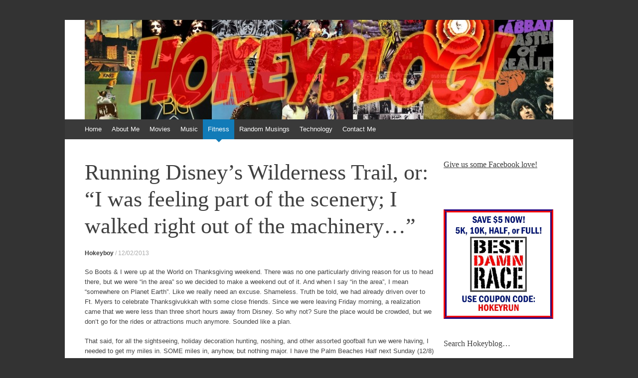

--- FILE ---
content_type: text/html; charset=UTF-8
request_url: https://millheiser.com/hokeyblog/2013/12/02/running-disneys-wilderness-trail-or-i-was-feeling-part-of-the-scenery-i-walked-right-out-of-the-machinery/
body_size: 33040
content:
<!DOCTYPE html>
<html lang="en-US">
<head>
<meta charset="UTF-8" />
<meta name="viewport" content="width=device-width, initial-scale=1" />
<title>Running Disney&#039;s Wilderness Trail, or: &quot;I was feeling part of the scenery; I walked right out of the machinery...&quot; - HOKEYBLOG!</title>
<link rel="profile" href="http://gmpg.org/xfn/11" />
<link rel="pingback" href="https://millheiser.com/hokeyblog/xmlrpc.php" />
<!--[if lt IE 9]>
<script data-jetpack-boost="ignore" src="https://millheiser.com/hokeyblog/wp-content/themes/expound/js/html5.js" type="text/javascript"></script>
<![endif]-->
<!-- Global site tag (gtag.js) - Google Analytics -->



<style id="jetpack-boost-critical-css">@media all{#jp-relatedposts{display:none;padding-top:1em;margin:1em 0;position:relative;clear:both}.jp-relatedposts::after{content:"";display:block;clear:both}#jp-relatedposts h3.jp-relatedposts-headline{margin:0 0 1em 0;display:inline-block;float:left;font-size:9pt;font-weight:700;font-family:inherit}#jp-relatedposts h3.jp-relatedposts-headline em::before{content:"";display:block;width:100%;min-width:30px;border-top:1px solid rgba(0,0,0,.2);margin-bottom:1em}#jp-relatedposts h3.jp-relatedposts-headline em{font-style:normal;font-weight:700}}@media all{:root{--jp-carousel-primary-color:#fff;--jp-carousel-primary-subtle-color:#999;--jp-carousel-bg-color:#000;--jp-carousel-bg-faded-color:#222;--jp-carousel-border-color:#3a3a3a}.jp-carousel-overlay .swiper-button-next,.jp-carousel-overlay .swiper-button-prev{background-image:none}.jp-carousel-wrap *{line-height:inherit}.jp-carousel-wrap.swiper{height:auto;width:100vw}.jp-carousel-overlay .swiper-button-next,.jp-carousel-overlay .swiper-button-prev{opacity:.5;height:initial;width:initial;padding:20px 40px;background-image:none}.jp-carousel-overlay .swiper-button-next::after,.jp-carousel-overlay .swiper-button-prev::after{content:none}.jp-carousel-overlay .swiper-button-next svg,.jp-carousel-overlay .swiper-button-prev svg{height:30px;width:28px;background:var(--jp-carousel-bg-color);border-radius:4px}.jp-carousel-overlay{font-family:"Helvetica Neue",sans-serif!important;z-index:2147483647;overflow-x:hidden;overflow-y:auto;direction:ltr;position:fixed;top:0;right:0;bottom:0;left:0;background:var(--jp-carousel-bg-color)}.jp-carousel-overlay *{box-sizing:border-box}.jp-carousel-overlay h2::before,.jp-carousel-overlay h3::before{content:none;display:none}.jp-carousel-overlay .swiper .swiper-button-prev{left:0;right:auto}.jp-carousel-overlay .swiper .swiper-button-next{right:0;left:auto}.jp-carousel-container{display:grid;grid-template-rows:1fr 64px;height:100%}.jp-carousel-info{display:flex;flex-direction:column;text-align:left!important;-webkit-font-smoothing:subpixel-antialiased!important;z-index:100;background-color:var(--jp-carousel-bg-color);opacity:1}.jp-carousel-info-footer{position:relative;background-color:var(--jp-carousel-bg-color);height:64px;display:flex;align-items:center;justify-content:space-between;width:100vw}.jp-carousel-info-extra{display:none;background-color:var(--jp-carousel-bg-color);padding:35px;width:100vw;border-top:1px solid var(--jp-carousel-bg-faded-color)}.jp-carousel-title-and-caption{margin-bottom:15px}.jp-carousel-photo-info{left:0!important;width:100%!important}.jp-carousel-comments-wrapper{padding:0;width:100%!important;display:none}.jp-carousel-close-hint{letter-spacing:0!important;position:fixed;top:20px;right:30px;padding:10px;text-align:right;width:45px;height:45px;z-index:15;color:var(--jp-carousel-primary-color)}.jp-carousel-close-hint svg{padding:3px 2px;background:var(--jp-carousel-bg-color);border-radius:4px}.jp-carousel-pagination-container{flex:1;margin:0 15px 0 35px}.jp-carousel-pagination,.jp-swiper-pagination{color:var(--jp-carousel-primary-color);font-size:15px;font-weight:400;white-space:nowrap;display:none;position:static!important}.jp-carousel-pagination-container .swiper-pagination{text-align:left;line-height:8px}.jp-carousel-pagination{padding-left:5px}.jp-carousel-info-footer .jp-carousel-photo-title-container{flex:4;justify-content:center;overflow:hidden;margin:0}.jp-carousel-photo-caption,.jp-carousel-photo-title{background:0 0!important;border:none!important;display:inline-block;font:400 20px/1.3em"Helvetica Neue",sans-serif;line-height:normal;letter-spacing:0!important;margin:0 0 10px 0;padding:0;overflow:hidden;text-shadow:none!important;text-transform:none!important;color:var(--jp-carousel-primary-color)}.jp-carousel-info-footer .jp-carousel-photo-caption{text-align:center;font-size:15px;white-space:nowrap;color:var(--jp-carousel-primary-subtle-color);margin:0;text-overflow:ellipsis}.jp-carousel-photo-title{font-size:32px;margin-bottom:2px}.jp-carousel-photo-description{color:var(--jp-carousel-primary-subtle-color);font-size:16px;margin:25px 0;width:100%;overflow:hidden;overflow-wrap:break-word}.jp-carousel-caption{font-size:14px;font-weight:400;margin:0}.jp-carousel-image-meta{color:var(--jp-carousel-primary-color);font:12px/1.4"Helvetica Neue",sans-serif!important;width:100%;display:none}.jp-carousel-image-meta ul{margin:0!important;padding:0!important;list-style:none!important}a.jp-carousel-image-download{display:inline-block;clear:both;color:var(--jp-carousel-primary-subtle-color);line-height:1;font-weight:400;font-size:14px;text-decoration:none}a.jp-carousel-image-download svg{display:inline-block;vertical-align:middle;margin:0 3px;padding-bottom:2px}.jp-carousel-comments{font:15px/1.7"Helvetica Neue",sans-serif!important;font-weight:400;background:none transparent;width:100%;bottom:10px;margin-top:20px}#jp-carousel-comment-form{margin:0 0 10px!important;width:100%}textarea#jp-carousel-comment-form-comment-field{background:var(--jp-carousel-bg-faded-color);border:1px solid var(--jp-carousel-border-color);color:var(--jp-carousel-primary-subtle-color);font:16px/1.4"Helvetica Neue",sans-serif!important;width:100%;padding:10px 10px 5px;margin:0;float:none;height:147px;box-shadow:inset 2px 2px 2px rgba(0,0,0,.1);border-radius:3px;overflow:hidden;box-sizing:border-box}textarea#jp-carousel-comment-form-comment-field::-webkit-input-placeholder{color:#555}#jp-carousel-loading-overlay{display:none;position:fixed;top:0;bottom:0;left:0;right:0}#jp-carousel-loading-wrapper{display:flex;align-items:center;justify-content:center;height:100vh;width:100vw}#jp-carousel-library-loading,#jp-carousel-library-loading::after{border-radius:50%;width:40px;height:40px}#jp-carousel-library-loading{float:left;margin:22px 0 0 10px;font-size:10px;position:relative;text-indent:-9999em;border-top:8px solid rgba(255,255,255,.2);border-right:8px solid rgba(255,255,255,.2);border-bottom:8px solid rgba(255,255,255,.2);border-left:8px solid var(--jp-carousel-primary-color);transform:translateZ(0)}#jp-carousel-comment-form-spinner,#jp-carousel-comment-form-spinner::after{border-radius:50%;width:20px;height:20px}#jp-carousel-comment-form-spinner{display:none;float:left;font-size:10px;position:absolute;text-indent:-9999em;border-top:4px solid rgba(255,255,255,.2);border-right:4px solid rgba(255,255,255,.2);border-bottom:4px solid rgba(255,255,255,.2);border-left:4px solid var(--jp-carousel-primary-color);transform:translateZ(0);margin:0 auto;top:calc(50% - 15px);left:0;bottom:0;right:0}.jp-carousel-info-content-wrapper{max-width:800px;margin:auto}#jp-carousel-comment-form-submit-and-info-wrapper{display:none;overflow:hidden;width:100%}#jp-carousel-comment-form-commenting-as input{background:var(--jp-carousel-bg-color);border:1px solid var(--jp-carousel-border-color);color:var(--jp-carousel-primary-subtle-color);font:16px/1.4"Helvetica Neue",sans-serif!important;padding:10px;float:left;box-shadow:inset 2px 2px 2px rgba(0,0,0,.2);border-radius:2px;width:285px}#jp-carousel-comment-form-commenting-as fieldset{float:left;border:none;margin:20px 0 0 0;padding:0;clear:both}#jp-carousel-comment-form-commenting-as label{font:400 13px/1.7"Helvetica Neue",sans-serif!important;margin:0 20px 3px 0;float:left;width:100px}#jp-carousel-comment-form-button-submit{margin-top:20px;margin-left:auto;display:block;border:solid 1px var(--jp-carousel-primary-color);background:var(--jp-carousel-bg-color);border-radius:3px;padding:8px 16px;font-size:14px;color:var(--jp-carousel-primary-color)}#jp-carousel-comment-form-container{margin-bottom:15px;width:100%;margin-top:20px;color:var(--jp-carousel-primary-subtle-color);position:relative;overflow:hidden}#jp-carousel-comment-post-results{display:none;overflow:auto;width:100%}#jp-carousel-comments-loading{font:400 15px/1.7"Helvetica Neue",sans-serif!important;display:none;color:var(--jp-carousel-primary-subtle-color);text-align:left;margin-bottom:20px;width:100%;bottom:10px;margin-top:20px}.jp-carousel-photo-icons-container{flex:1;display:block;text-align:right;margin:0 20px 0 30px;white-space:nowrap}.jp-carousel-icon-btn{padding:16px;text-decoration:none;border:none;background:0 0;display:inline-block;height:64px}.jp-carousel-icon{border:none;display:inline-block;line-height:0;font-weight:400;font-style:normal;border-radius:4px;width:31px;padding:4px 3px 3px}.jp-carousel-icon svg{display:inline-block}.jp-carousel-overlay rect{fill:var(--jp-carousel-primary-color)}.jp-carousel-icon .jp-carousel-has-comments-indicator{display:none;font-size:12px;vertical-align:top;margin-left:-16px;line-height:1;padding:2px 4px;border-radius:4px;background:var(--jp-carousel-primary-color);color:var(--jp-carousel-bg-color);font-weight:400;font-family:"Helvetica Neue",sans-serif!important;position:relative}@media only screen and (max-width:760px){.jp-carousel-overlay .swiper .swiper-button-next,.jp-carousel-overlay .swiper .swiper-button-prev{display:none!important}.jp-carousel-image-meta{float:none!important;width:100%!important;box-sizing:border-box;margin-left:0}.jp-carousel-close-hint{font-size:26px!important;position:fixed!important;top:10px;right:10px}.jp-carousel-wrap{background-color:var(--jp-carousel-bg-color)}.jp-carousel-caption{overflow:visible!important}.jp-carousel-info-footer .jp-carousel-photo-title-container{display:none}.jp-carousel-photo-icons-container{margin:0 10px 0 0;white-space:nowrap}.jp-carousel-icon-btn{padding-left:20px}.jp-carousel-pagination{padding-left:5px}.jp-carousel-pagination-container{margin-left:25px}#jp-carousel-comment-form-commenting-as fieldset,#jp-carousel-comment-form-commenting-as input{width:100%;float:none}}}@media all{.swiper{display:block;list-style:none;margin-left:auto;margin-right:auto;overflow:hidden;padding:0;position:relative;z-index:1}.swiper-wrapper{box-sizing:initial;display:flex;height:100%;position:relative;width:100%;z-index:1}.swiper-wrapper{transform:translateZ(0)}.swiper-button-next,.swiper-button-prev{align-items:center;color:#007aff;display:flex;height:44px;justify-content:center;margin-top:-22px;position:absolute;top:50%;width:27px;z-index:10}.swiper-button-next svg,.swiper-button-prev svg{height:100%;-o-object-fit:contain;object-fit:contain;transform-origin:center;width:100%}.swiper-button-prev{left:10px;right:auto}.swiper-button-next:after,.swiper-button-prev:after{font-family:swiper-icons;font-size:44px;font-variant:normal;letter-spacing:0;line-height:1;text-transform:none!important}.swiper-button-prev:after{content:"prev"}.swiper-button-next{left:auto;right:10px}.swiper-button-next:after{content:"next"}.swiper-pagination{position:absolute;text-align:center;transform:translateZ(0);z-index:10}}</style><meta name='robots' content='index, follow, max-image-preview:large, max-snippet:-1, max-video-preview:-1' />
	<style>img:is([sizes="auto" i], [sizes^="auto," i]) { contain-intrinsic-size: 3000px 1500px }</style>
	
	<!-- This site is optimized with the Yoast SEO plugin v26.0 - https://yoast.com/wordpress/plugins/seo/ -->
	<link rel="canonical" href="https://millheiser.com/hokeyblog/2013/12/02/running-disneys-wilderness-trail-or-i-was-feeling-part-of-the-scenery-i-walked-right-out-of-the-machinery/" />
	<meta property="og:locale" content="en_US" />
	<meta property="og:type" content="article" />
	<meta property="og:title" content="Running Disney&#039;s Wilderness Trail, or: &quot;I was feeling part of the scenery; I walked right out of the machinery...&quot; - HOKEYBLOG!" />
	<meta property="og:description" content="So Boots &amp; I were up at the World on Thanksgiving weekend. There was no one particularly driving reason for us to head there, but we were &#8220;in the area&#8221; so we decided to make a weekend out of it. And when I say &#8220;in the area&#8221;, I mean &#8220;somewhere on Planet Earth&#8221;. Like we&hellip;" />
	<meta property="og:url" content="https://millheiser.com/hokeyblog/2013/12/02/running-disneys-wilderness-trail-or-i-was-feeling-part-of-the-scenery-i-walked-right-out-of-the-machinery/" />
	<meta property="og:site_name" content="HOKEYBLOG!" />
	<meta property="article:publisher" content="https://facebook.com/hokeyblog" />
	<meta property="article:author" content="https://facebook.com/hokeyblog" />
	<meta property="article:published_time" content="2013-12-02T18:23:45+00:00" />
	<meta property="article:modified_time" content="2013-12-03T02:23:50+00:00" />
	<meta property="og:image" content="http://millheiser.com/hokeyblog/wp-content/uploads/2013/12/20131201_072719-576x1024.jpg" />
	<meta name="author" content="Hokeyboy" />
	<meta name="twitter:label1" content="Written by" />
	<meta name="twitter:data1" content="Hokeyboy" />
	<meta name="twitter:label2" content="Est. reading time" />
	<meta name="twitter:data2" content="8 minutes" />
	<script data-jetpack-boost="ignore" data-jetpack-boost="ignore" type="application/ld+json" class="yoast-schema-graph">{"@context":"https://schema.org","@graph":[{"@type":"Article","@id":"https://millheiser.com/hokeyblog/2013/12/02/running-disneys-wilderness-trail-or-i-was-feeling-part-of-the-scenery-i-walked-right-out-of-the-machinery/#article","isPartOf":{"@id":"https://millheiser.com/hokeyblog/2013/12/02/running-disneys-wilderness-trail-or-i-was-feeling-part-of-the-scenery-i-walked-right-out-of-the-machinery/"},"author":{"name":"Hokeyboy","@id":"https://millheiser.com/hokeyblog/#/schema/person/cb771616c519a20bddbe90fd819379df"},"headline":"Running Disney&#8217;s Wilderness Trail, or: &#8220;I was feeling part of the scenery; I walked right out of the machinery&#8230;&#8221;","datePublished":"2013-12-02T18:23:45+00:00","dateModified":"2013-12-03T02:23:50+00:00","mainEntityOfPage":{"@id":"https://millheiser.com/hokeyblog/2013/12/02/running-disneys-wilderness-trail-or-i-was-feeling-part-of-the-scenery-i-walked-right-out-of-the-machinery/"},"wordCount":1593,"commentCount":0,"publisher":{"@id":"https://millheiser.com/hokeyblog/#/schema/person/cb771616c519a20bddbe90fd819379df"},"image":{"@id":"https://millheiser.com/hokeyblog/2013/12/02/running-disneys-wilderness-trail-or-i-was-feeling-part-of-the-scenery-i-walked-right-out-of-the-machinery/#primaryimage"},"thumbnailUrl":"http://millheiser.com/hokeyblog/wp-content/uploads/2013/12/20131201_072719-576x1024.jpg","keywords":["Fort Wilderness","Peter Gabriel","Run Disney","Wilderness Lodge Resort"],"articleSection":["Fitness"],"inLanguage":"en-US","potentialAction":[{"@type":"CommentAction","name":"Comment","target":["https://millheiser.com/hokeyblog/2013/12/02/running-disneys-wilderness-trail-or-i-was-feeling-part-of-the-scenery-i-walked-right-out-of-the-machinery/#respond"]}]},{"@type":"WebPage","@id":"https://millheiser.com/hokeyblog/2013/12/02/running-disneys-wilderness-trail-or-i-was-feeling-part-of-the-scenery-i-walked-right-out-of-the-machinery/","url":"https://millheiser.com/hokeyblog/2013/12/02/running-disneys-wilderness-trail-or-i-was-feeling-part-of-the-scenery-i-walked-right-out-of-the-machinery/","name":"Running Disney's Wilderness Trail, or: \"I was feeling part of the scenery; I walked right out of the machinery...\" - HOKEYBLOG!","isPartOf":{"@id":"https://millheiser.com/hokeyblog/#website"},"primaryImageOfPage":{"@id":"https://millheiser.com/hokeyblog/2013/12/02/running-disneys-wilderness-trail-or-i-was-feeling-part-of-the-scenery-i-walked-right-out-of-the-machinery/#primaryimage"},"image":{"@id":"https://millheiser.com/hokeyblog/2013/12/02/running-disneys-wilderness-trail-or-i-was-feeling-part-of-the-scenery-i-walked-right-out-of-the-machinery/#primaryimage"},"thumbnailUrl":"http://millheiser.com/hokeyblog/wp-content/uploads/2013/12/20131201_072719-576x1024.jpg","datePublished":"2013-12-02T18:23:45+00:00","dateModified":"2013-12-03T02:23:50+00:00","breadcrumb":{"@id":"https://millheiser.com/hokeyblog/2013/12/02/running-disneys-wilderness-trail-or-i-was-feeling-part-of-the-scenery-i-walked-right-out-of-the-machinery/#breadcrumb"},"inLanguage":"en-US","potentialAction":[{"@type":"ReadAction","target":["https://millheiser.com/hokeyblog/2013/12/02/running-disneys-wilderness-trail-or-i-was-feeling-part-of-the-scenery-i-walked-right-out-of-the-machinery/"]}]},{"@type":"ImageObject","inLanguage":"en-US","@id":"https://millheiser.com/hokeyblog/2013/12/02/running-disneys-wilderness-trail-or-i-was-feeling-part-of-the-scenery-i-walked-right-out-of-the-machinery/#primaryimage","url":"http://millheiser.com/hokeyblog/wp-content/uploads/2013/12/20131201_072719-576x1024.jpg","contentUrl":"http://millheiser.com/hokeyblog/wp-content/uploads/2013/12/20131201_072719-576x1024.jpg"},{"@type":"BreadcrumbList","@id":"https://millheiser.com/hokeyblog/2013/12/02/running-disneys-wilderness-trail-or-i-was-feeling-part-of-the-scenery-i-walked-right-out-of-the-machinery/#breadcrumb","itemListElement":[{"@type":"ListItem","position":1,"name":"Home","item":"https://millheiser.com/hokeyblog/"},{"@type":"ListItem","position":2,"name":"Running Disney&#8217;s Wilderness Trail, or: &#8220;I was feeling part of the scenery; I walked right out of the machinery&#8230;&#8221;"}]},{"@type":"WebSite","@id":"https://millheiser.com/hokeyblog/#website","url":"https://millheiser.com/hokeyblog/","name":"HOKEYBLOG!","description":"Imagination was given to man to compensate him for what he is not; a sense of humor to console him for what he is.  -- Francis Bacon","publisher":{"@id":"https://millheiser.com/hokeyblog/#/schema/person/cb771616c519a20bddbe90fd819379df"},"potentialAction":[{"@type":"SearchAction","target":{"@type":"EntryPoint","urlTemplate":"https://millheiser.com/hokeyblog/?s={search_term_string}"},"query-input":{"@type":"PropertyValueSpecification","valueRequired":true,"valueName":"search_term_string"}}],"inLanguage":"en-US"},{"@type":["Person","Organization"],"@id":"https://millheiser.com/hokeyblog/#/schema/person/cb771616c519a20bddbe90fd819379df","name":"Hokeyboy","image":{"@type":"ImageObject","inLanguage":"en-US","@id":"https://millheiser.com/hokeyblog/#/schema/person/image/","url":"http://millheiser.com/hokeyblog/wp-content/uploads/2018/02/26239403_10156034633687445_8417320817366177255_n.jpg","contentUrl":"http://millheiser.com/hokeyblog/wp-content/uploads/2018/02/26239403_10156034633687445_8417320817366177255_n.jpg","width":638,"height":960,"caption":"Hokeyboy"},"logo":{"@id":"https://millheiser.com/hokeyblog/#/schema/person/image/"},"description":"6'2. Aquarius. Goofball. There's more I think?","sameAs":["https://facebook.com/hokeyblog","https://facebook.com/hokeyboy"],"url":"https://millheiser.com/hokeyblog/author/hokeyboy/"}]}</script>
	<!-- / Yoast SEO plugin. -->


<link rel='dns-prefetch' href='//secure.gravatar.com' />
<link rel='dns-prefetch' href='//stats.wp.com' />
<link rel='dns-prefetch' href='//jetpack.wordpress.com' />
<link rel='dns-prefetch' href='//s0.wp.com' />
<link rel='dns-prefetch' href='//public-api.wordpress.com' />
<link rel='dns-prefetch' href='//0.gravatar.com' />
<link rel='dns-prefetch' href='//1.gravatar.com' />
<link rel='dns-prefetch' href='//2.gravatar.com' />
<link rel='dns-prefetch' href='//widgets.wp.com' />
<link rel='preconnect' href='//i0.wp.com' />
<link rel='preconnect' href='//c0.wp.com' />
<link rel="alternate" type="application/rss+xml" title="HOKEYBLOG! &raquo; Feed" href="https://millheiser.com/hokeyblog/feed/" />
<link rel="alternate" type="application/rss+xml" title="HOKEYBLOG! &raquo; Comments Feed" href="https://millheiser.com/hokeyblog/comments/feed/" />
<link rel="alternate" type="application/rss+xml" title="HOKEYBLOG! &raquo; Running Disney&#8217;s Wilderness Trail, or: &#8220;I was feeling part of the scenery; I walked right out of the machinery&#8230;&#8221; Comments Feed" href="https://millheiser.com/hokeyblog/2013/12/02/running-disneys-wilderness-trail-or-i-was-feeling-part-of-the-scenery-i-walked-right-out-of-the-machinery/feed/" />

<noscript><link rel='stylesheet' id='jetpack_related-posts-css' href='https://c0.wp.com/p/jetpack/15.0.2/modules/related-posts/related-posts.css' type='text/css' media='all' />
</noscript><link rel='stylesheet' id='jetpack_related-posts-css' href='https://c0.wp.com/p/jetpack/15.0.2/modules/related-posts/related-posts.css' type='text/css' media="not all" data-media="all" onload="this.media=this.dataset.media; delete this.dataset.media; this.removeAttribute( 'onload' );" />
<style id='wp-emoji-styles-inline-css' type='text/css'>

	img.wp-smiley, img.emoji {
		display: inline !important;
		border: none !important;
		box-shadow: none !important;
		height: 1em !important;
		width: 1em !important;
		margin: 0 0.07em !important;
		vertical-align: -0.1em !important;
		background: none !important;
		padding: 0 !important;
	}
</style>
<noscript><link rel='stylesheet' id='wp-block-library-css' href='https://c0.wp.com/c/6.8.3/wp-includes/css/dist/block-library/style.min.css' type='text/css' media='all' />
</noscript><link rel='stylesheet' id='wp-block-library-css' href='https://c0.wp.com/c/6.8.3/wp-includes/css/dist/block-library/style.min.css' type='text/css' media="not all" data-media="all" onload="this.media=this.dataset.media; delete this.dataset.media; this.removeAttribute( 'onload' );" />
<style id='classic-theme-styles-inline-css' type='text/css'>
/*! This file is auto-generated */
.wp-block-button__link{color:#fff;background-color:#32373c;border-radius:9999px;box-shadow:none;text-decoration:none;padding:calc(.667em + 2px) calc(1.333em + 2px);font-size:1.125em}.wp-block-file__button{background:#32373c;color:#fff;text-decoration:none}
</style>
<noscript><link rel='stylesheet' id='mediaelement-css' href='https://c0.wp.com/c/6.8.3/wp-includes/js/mediaelement/mediaelementplayer-legacy.min.css' type='text/css' media='all' />
</noscript><link rel='stylesheet' id='mediaelement-css' href='https://c0.wp.com/c/6.8.3/wp-includes/js/mediaelement/mediaelementplayer-legacy.min.css' type='text/css' media="not all" data-media="all" onload="this.media=this.dataset.media; delete this.dataset.media; this.removeAttribute( 'onload' );" />
<noscript><link rel='stylesheet' id='wp-mediaelement-css' href='https://c0.wp.com/c/6.8.3/wp-includes/js/mediaelement/wp-mediaelement.min.css' type='text/css' media='all' />
</noscript><link rel='stylesheet' id='wp-mediaelement-css' href='https://c0.wp.com/c/6.8.3/wp-includes/js/mediaelement/wp-mediaelement.min.css' type='text/css' media="not all" data-media="all" onload="this.media=this.dataset.media; delete this.dataset.media; this.removeAttribute( 'onload' );" />
<style id='jetpack-sharing-buttons-style-inline-css' type='text/css'>
.jetpack-sharing-buttons__services-list{display:flex;flex-direction:row;flex-wrap:wrap;gap:0;list-style-type:none;margin:5px;padding:0}.jetpack-sharing-buttons__services-list.has-small-icon-size{font-size:12px}.jetpack-sharing-buttons__services-list.has-normal-icon-size{font-size:16px}.jetpack-sharing-buttons__services-list.has-large-icon-size{font-size:24px}.jetpack-sharing-buttons__services-list.has-huge-icon-size{font-size:36px}@media print{.jetpack-sharing-buttons__services-list{display:none!important}}.editor-styles-wrapper .wp-block-jetpack-sharing-buttons{gap:0;padding-inline-start:0}ul.jetpack-sharing-buttons__services-list.has-background{padding:1.25em 2.375em}
</style>
<style id='global-styles-inline-css' type='text/css'>
:root{--wp--preset--aspect-ratio--square: 1;--wp--preset--aspect-ratio--4-3: 4/3;--wp--preset--aspect-ratio--3-4: 3/4;--wp--preset--aspect-ratio--3-2: 3/2;--wp--preset--aspect-ratio--2-3: 2/3;--wp--preset--aspect-ratio--16-9: 16/9;--wp--preset--aspect-ratio--9-16: 9/16;--wp--preset--color--black: #000000;--wp--preset--color--cyan-bluish-gray: #abb8c3;--wp--preset--color--white: #ffffff;--wp--preset--color--pale-pink: #f78da7;--wp--preset--color--vivid-red: #cf2e2e;--wp--preset--color--luminous-vivid-orange: #ff6900;--wp--preset--color--luminous-vivid-amber: #fcb900;--wp--preset--color--light-green-cyan: #7bdcb5;--wp--preset--color--vivid-green-cyan: #00d084;--wp--preset--color--pale-cyan-blue: #8ed1fc;--wp--preset--color--vivid-cyan-blue: #0693e3;--wp--preset--color--vivid-purple: #9b51e0;--wp--preset--gradient--vivid-cyan-blue-to-vivid-purple: linear-gradient(135deg,rgba(6,147,227,1) 0%,rgb(155,81,224) 100%);--wp--preset--gradient--light-green-cyan-to-vivid-green-cyan: linear-gradient(135deg,rgb(122,220,180) 0%,rgb(0,208,130) 100%);--wp--preset--gradient--luminous-vivid-amber-to-luminous-vivid-orange: linear-gradient(135deg,rgba(252,185,0,1) 0%,rgba(255,105,0,1) 100%);--wp--preset--gradient--luminous-vivid-orange-to-vivid-red: linear-gradient(135deg,rgba(255,105,0,1) 0%,rgb(207,46,46) 100%);--wp--preset--gradient--very-light-gray-to-cyan-bluish-gray: linear-gradient(135deg,rgb(238,238,238) 0%,rgb(169,184,195) 100%);--wp--preset--gradient--cool-to-warm-spectrum: linear-gradient(135deg,rgb(74,234,220) 0%,rgb(151,120,209) 20%,rgb(207,42,186) 40%,rgb(238,44,130) 60%,rgb(251,105,98) 80%,rgb(254,248,76) 100%);--wp--preset--gradient--blush-light-purple: linear-gradient(135deg,rgb(255,206,236) 0%,rgb(152,150,240) 100%);--wp--preset--gradient--blush-bordeaux: linear-gradient(135deg,rgb(254,205,165) 0%,rgb(254,45,45) 50%,rgb(107,0,62) 100%);--wp--preset--gradient--luminous-dusk: linear-gradient(135deg,rgb(255,203,112) 0%,rgb(199,81,192) 50%,rgb(65,88,208) 100%);--wp--preset--gradient--pale-ocean: linear-gradient(135deg,rgb(255,245,203) 0%,rgb(182,227,212) 50%,rgb(51,167,181) 100%);--wp--preset--gradient--electric-grass: linear-gradient(135deg,rgb(202,248,128) 0%,rgb(113,206,126) 100%);--wp--preset--gradient--midnight: linear-gradient(135deg,rgb(2,3,129) 0%,rgb(40,116,252) 100%);--wp--preset--font-size--small: 13px;--wp--preset--font-size--medium: 20px;--wp--preset--font-size--large: 36px;--wp--preset--font-size--x-large: 42px;--wp--preset--spacing--20: 0.44rem;--wp--preset--spacing--30: 0.67rem;--wp--preset--spacing--40: 1rem;--wp--preset--spacing--50: 1.5rem;--wp--preset--spacing--60: 2.25rem;--wp--preset--spacing--70: 3.38rem;--wp--preset--spacing--80: 5.06rem;--wp--preset--shadow--natural: 6px 6px 9px rgba(0, 0, 0, 0.2);--wp--preset--shadow--deep: 12px 12px 50px rgba(0, 0, 0, 0.4);--wp--preset--shadow--sharp: 6px 6px 0px rgba(0, 0, 0, 0.2);--wp--preset--shadow--outlined: 6px 6px 0px -3px rgba(255, 255, 255, 1), 6px 6px rgba(0, 0, 0, 1);--wp--preset--shadow--crisp: 6px 6px 0px rgba(0, 0, 0, 1);}:where(.is-layout-flex){gap: 0.5em;}:where(.is-layout-grid){gap: 0.5em;}body .is-layout-flex{display: flex;}.is-layout-flex{flex-wrap: wrap;align-items: center;}.is-layout-flex > :is(*, div){margin: 0;}body .is-layout-grid{display: grid;}.is-layout-grid > :is(*, div){margin: 0;}:where(.wp-block-columns.is-layout-flex){gap: 2em;}:where(.wp-block-columns.is-layout-grid){gap: 2em;}:where(.wp-block-post-template.is-layout-flex){gap: 1.25em;}:where(.wp-block-post-template.is-layout-grid){gap: 1.25em;}.has-black-color{color: var(--wp--preset--color--black) !important;}.has-cyan-bluish-gray-color{color: var(--wp--preset--color--cyan-bluish-gray) !important;}.has-white-color{color: var(--wp--preset--color--white) !important;}.has-pale-pink-color{color: var(--wp--preset--color--pale-pink) !important;}.has-vivid-red-color{color: var(--wp--preset--color--vivid-red) !important;}.has-luminous-vivid-orange-color{color: var(--wp--preset--color--luminous-vivid-orange) !important;}.has-luminous-vivid-amber-color{color: var(--wp--preset--color--luminous-vivid-amber) !important;}.has-light-green-cyan-color{color: var(--wp--preset--color--light-green-cyan) !important;}.has-vivid-green-cyan-color{color: var(--wp--preset--color--vivid-green-cyan) !important;}.has-pale-cyan-blue-color{color: var(--wp--preset--color--pale-cyan-blue) !important;}.has-vivid-cyan-blue-color{color: var(--wp--preset--color--vivid-cyan-blue) !important;}.has-vivid-purple-color{color: var(--wp--preset--color--vivid-purple) !important;}.has-black-background-color{background-color: var(--wp--preset--color--black) !important;}.has-cyan-bluish-gray-background-color{background-color: var(--wp--preset--color--cyan-bluish-gray) !important;}.has-white-background-color{background-color: var(--wp--preset--color--white) !important;}.has-pale-pink-background-color{background-color: var(--wp--preset--color--pale-pink) !important;}.has-vivid-red-background-color{background-color: var(--wp--preset--color--vivid-red) !important;}.has-luminous-vivid-orange-background-color{background-color: var(--wp--preset--color--luminous-vivid-orange) !important;}.has-luminous-vivid-amber-background-color{background-color: var(--wp--preset--color--luminous-vivid-amber) !important;}.has-light-green-cyan-background-color{background-color: var(--wp--preset--color--light-green-cyan) !important;}.has-vivid-green-cyan-background-color{background-color: var(--wp--preset--color--vivid-green-cyan) !important;}.has-pale-cyan-blue-background-color{background-color: var(--wp--preset--color--pale-cyan-blue) !important;}.has-vivid-cyan-blue-background-color{background-color: var(--wp--preset--color--vivid-cyan-blue) !important;}.has-vivid-purple-background-color{background-color: var(--wp--preset--color--vivid-purple) !important;}.has-black-border-color{border-color: var(--wp--preset--color--black) !important;}.has-cyan-bluish-gray-border-color{border-color: var(--wp--preset--color--cyan-bluish-gray) !important;}.has-white-border-color{border-color: var(--wp--preset--color--white) !important;}.has-pale-pink-border-color{border-color: var(--wp--preset--color--pale-pink) !important;}.has-vivid-red-border-color{border-color: var(--wp--preset--color--vivid-red) !important;}.has-luminous-vivid-orange-border-color{border-color: var(--wp--preset--color--luminous-vivid-orange) !important;}.has-luminous-vivid-amber-border-color{border-color: var(--wp--preset--color--luminous-vivid-amber) !important;}.has-light-green-cyan-border-color{border-color: var(--wp--preset--color--light-green-cyan) !important;}.has-vivid-green-cyan-border-color{border-color: var(--wp--preset--color--vivid-green-cyan) !important;}.has-pale-cyan-blue-border-color{border-color: var(--wp--preset--color--pale-cyan-blue) !important;}.has-vivid-cyan-blue-border-color{border-color: var(--wp--preset--color--vivid-cyan-blue) !important;}.has-vivid-purple-border-color{border-color: var(--wp--preset--color--vivid-purple) !important;}.has-vivid-cyan-blue-to-vivid-purple-gradient-background{background: var(--wp--preset--gradient--vivid-cyan-blue-to-vivid-purple) !important;}.has-light-green-cyan-to-vivid-green-cyan-gradient-background{background: var(--wp--preset--gradient--light-green-cyan-to-vivid-green-cyan) !important;}.has-luminous-vivid-amber-to-luminous-vivid-orange-gradient-background{background: var(--wp--preset--gradient--luminous-vivid-amber-to-luminous-vivid-orange) !important;}.has-luminous-vivid-orange-to-vivid-red-gradient-background{background: var(--wp--preset--gradient--luminous-vivid-orange-to-vivid-red) !important;}.has-very-light-gray-to-cyan-bluish-gray-gradient-background{background: var(--wp--preset--gradient--very-light-gray-to-cyan-bluish-gray) !important;}.has-cool-to-warm-spectrum-gradient-background{background: var(--wp--preset--gradient--cool-to-warm-spectrum) !important;}.has-blush-light-purple-gradient-background{background: var(--wp--preset--gradient--blush-light-purple) !important;}.has-blush-bordeaux-gradient-background{background: var(--wp--preset--gradient--blush-bordeaux) !important;}.has-luminous-dusk-gradient-background{background: var(--wp--preset--gradient--luminous-dusk) !important;}.has-pale-ocean-gradient-background{background: var(--wp--preset--gradient--pale-ocean) !important;}.has-electric-grass-gradient-background{background: var(--wp--preset--gradient--electric-grass) !important;}.has-midnight-gradient-background{background: var(--wp--preset--gradient--midnight) !important;}.has-small-font-size{font-size: var(--wp--preset--font-size--small) !important;}.has-medium-font-size{font-size: var(--wp--preset--font-size--medium) !important;}.has-large-font-size{font-size: var(--wp--preset--font-size--large) !important;}.has-x-large-font-size{font-size: var(--wp--preset--font-size--x-large) !important;}
:where(.wp-block-post-template.is-layout-flex){gap: 1.25em;}:where(.wp-block-post-template.is-layout-grid){gap: 1.25em;}
:where(.wp-block-columns.is-layout-flex){gap: 2em;}:where(.wp-block-columns.is-layout-grid){gap: 2em;}
:root :where(.wp-block-pullquote){font-size: 1.5em;line-height: 1.6;}
</style>
<noscript><link rel='stylesheet' id='expound-style-css' href='https://millheiser.com/hokeyblog/wp-content/themes/expound/style.css?ver=20140129' type='text/css' media='all' />
</noscript><link rel='stylesheet' id='expound-style-css' href='https://millheiser.com/hokeyblog/wp-content/themes/expound/style.css?ver=20140129' type='text/css' media="not all" data-media="all" onload="this.media=this.dataset.media; delete this.dataset.media; this.removeAttribute( 'onload' );" />
<noscript><link rel='stylesheet' id='jetpack_likes-css' href='https://c0.wp.com/p/jetpack/15.0.2/modules/likes/style.css' type='text/css' media='all' />
</noscript><link rel='stylesheet' id='jetpack_likes-css' href='https://c0.wp.com/p/jetpack/15.0.2/modules/likes/style.css' type='text/css' media="not all" data-media="all" onload="this.media=this.dataset.media; delete this.dataset.media; this.removeAttribute( 'onload' );" />
<noscript><link rel='stylesheet' id='jetpack-subscriptions-css' href='https://c0.wp.com/p/jetpack/15.0.2/_inc/build/subscriptions/subscriptions.min.css' type='text/css' media='all' />
</noscript><link rel='stylesheet' id='jetpack-subscriptions-css' href='https://c0.wp.com/p/jetpack/15.0.2/_inc/build/subscriptions/subscriptions.min.css' type='text/css' media="not all" data-media="all" onload="this.media=this.dataset.media; delete this.dataset.media; this.removeAttribute( 'onload' );" />
<style id='jetpack_facebook_likebox-inline-css' type='text/css'>
.widget_facebook_likebox {
	overflow: hidden;
}

</style>
<noscript><link rel='stylesheet' id='jetpack-swiper-library-css' href='https://c0.wp.com/p/jetpack/15.0.2/_inc/blocks/swiper.css' type='text/css' media='all' />
</noscript><link rel='stylesheet' id='jetpack-swiper-library-css' href='https://c0.wp.com/p/jetpack/15.0.2/_inc/blocks/swiper.css' type='text/css' media="not all" data-media="all" onload="this.media=this.dataset.media; delete this.dataset.media; this.removeAttribute( 'onload' );" />
<noscript><link rel='stylesheet' id='jetpack-carousel-css' href='https://c0.wp.com/p/jetpack/15.0.2/modules/carousel/jetpack-carousel.css' type='text/css' media='all' />
</noscript><link rel='stylesheet' id='jetpack-carousel-css' href='https://c0.wp.com/p/jetpack/15.0.2/modules/carousel/jetpack-carousel.css' type='text/css' media="not all" data-media="all" onload="this.media=this.dataset.media; delete this.dataset.media; this.removeAttribute( 'onload' );" />
<noscript><link rel='stylesheet' id='sharedaddy-css' href='https://c0.wp.com/p/jetpack/15.0.2/modules/sharedaddy/sharing.css' type='text/css' media='all' />
</noscript><link rel='stylesheet' id='sharedaddy-css' href='https://c0.wp.com/p/jetpack/15.0.2/modules/sharedaddy/sharing.css' type='text/css' media="not all" data-media="all" onload="this.media=this.dataset.media; delete this.dataset.media; this.removeAttribute( 'onload' );" />
<noscript><link rel='stylesheet' id='social-logos-css' href='https://c0.wp.com/p/jetpack/15.0.2/_inc/social-logos/social-logos.min.css' type='text/css' media='all' />
</noscript><link rel='stylesheet' id='social-logos-css' href='https://c0.wp.com/p/jetpack/15.0.2/_inc/social-logos/social-logos.min.css' type='text/css' media="not all" data-media="all" onload="this.media=this.dataset.media; delete this.dataset.media; this.removeAttribute( 'onload' );" />




<link rel="https://api.w.org/" href="https://millheiser.com/hokeyblog/wp-json/" /><link rel="alternate" title="JSON" type="application/json" href="https://millheiser.com/hokeyblog/wp-json/wp/v2/posts/2494" /><link rel="EditURI" type="application/rsd+xml" title="RSD" href="https://millheiser.com/hokeyblog/xmlrpc.php?rsd" />
<meta name="generator" content="WordPress 6.8.3" />
<link rel='shortlink' href='https://wp.me/p2GdQF-Ee' />
<link rel="alternate" title="oEmbed (JSON)" type="application/json+oembed" href="https://millheiser.com/hokeyblog/wp-json/oembed/1.0/embed?url=https%3A%2F%2Fmillheiser.com%2Fhokeyblog%2F2013%2F12%2F02%2Frunning-disneys-wilderness-trail-or-i-was-feeling-part-of-the-scenery-i-walked-right-out-of-the-machinery%2F" />
<link rel="alternate" title="oEmbed (XML)" type="text/xml+oembed" href="https://millheiser.com/hokeyblog/wp-json/oembed/1.0/embed?url=https%3A%2F%2Fmillheiser.com%2Fhokeyblog%2F2013%2F12%2F02%2Frunning-disneys-wilderness-trail-or-i-was-feeling-part-of-the-scenery-i-walked-right-out-of-the-machinery%2F&#038;format=xml" />
	<style type="text/css">	.dprv{border-collapse:collapse;border-spacing:0px;border:0px;border-style:solid;padding:0px;}
									.dprv tr td{border:0px;padding:0px;}
			</style>	<style>img#wpstats{display:none}</style>
		<style type="text/css">.recentcomments a{display:inline !important;padding:0 !important;margin:0 !important;}</style><!-- All in one Favicon 4.8 --><link rel="shortcut icon" href="http://millheiser.com/hokeyblog/wp-content/uploads/2014/10/favicon.ico" />
	<style type="text/css">
			.site-title,
        .site-description {
            position: absolute !important;
            clip: rect(1px 1px 1px 1px); /* IE6, IE7 */
            clip: rect(1px, 1px, 1px, 1px);
        }

        
	
			.site-header .site-branding {
			background-color: transparent;
			background-image: url('https://millheiser.com/hokeyblog/wp-content/uploads/2013/08/cropped-blgHokeylogo.jpg');
			background-position: 50% 0;
			background-repeat: no-repeat;
			height: 200px;
		}
		</style>
	</head>

<body class="wp-singular post-template-default single single-post postid-2494 single-format-standard wp-theme-expound">
<div id="page" class="hfeed site">
		<header id="masthead" class="site-header" role="banner">
		<div class="site-branding">
			<div class="site-title-group">
				<h1 class="site-title"><a href="https://millheiser.com/hokeyblog/" title="HOKEYBLOG!" rel="home">HOKEYBLOG!</a></h1>
				<h2 class="site-description">Imagination was given to man to compensate him for what he is not; a sense of humor to console him for what he is.  &#8212; Francis Bacon</h2>
			</div>
		</div>

		<nav id="site-navigation" class="navigation-main" role="navigation">
			<h1 class="menu-toggle">Menu</h1>
			<a class="skip-link screen-reader-text" href="#content">Skip to content</a>

			<div class="menu-main-menu-container"><ul id="menu-main-menu" class="menu"><li id="menu-item-133" class="menu-item menu-item-type-custom menu-item-object-custom menu-item-home menu-item-133"><a href="http://millheiser.com/hokeyblog">Home</a></li>
<li id="menu-item-1032" class="menu-item menu-item-type-post_type menu-item-object-page menu-item-1032"><a href="https://millheiser.com/hokeyblog/about-me/">About Me</a></li>
<li id="menu-item-138" class="menu-item menu-item-type-taxonomy menu-item-object-category menu-item-has-children menu-item-138"><a href="https://millheiser.com/hokeyblog/category/main-menu/">Movies</a>
<ul class="sub-menu">
	<li id="menu-item-131" class="menu-item menu-item-type-custom menu-item-object-custom menu-item-131"><a href="http://letterboxd.com/hokeyboy/films/diary/">My Film Diary [Letterboxd.com]</a></li>
	<li id="menu-item-261" class="menu-item menu-item-type-taxonomy menu-item-object-category menu-item-261"><a href="https://millheiser.com/hokeyblog/category/main-menu/film-commentary/">Commentary</a></li>
	<li id="menu-item-139" class="menu-item menu-item-type-taxonomy menu-item-object-category menu-item-has-children menu-item-139"><a href="https://millheiser.com/hokeyblog/category/main-menu/film-reviews/">Reviews</a>
	<ul class="sub-menu">
		<li id="menu-item-153" class="menu-item menu-item-type-taxonomy menu-item-object-category menu-item-153"><a href="https://millheiser.com/hokeyblog/category/main-menu/action/">Action</a></li>
		<li id="menu-item-280" class="menu-item menu-item-type-taxonomy menu-item-object-category menu-item-280"><a href="https://millheiser.com/hokeyblog/category/main-menu/drama/">Drama</a></li>
		<li id="menu-item-154" class="menu-item menu-item-type-taxonomy menu-item-object-category menu-item-154"><a href="https://millheiser.com/hokeyblog/category/main-menu/foreign/">Foreign</a></li>
		<li id="menu-item-195" class="menu-item menu-item-type-taxonomy menu-item-object-category menu-item-195"><a href="https://millheiser.com/hokeyblog/category/main-menu/homo-erotica/">Homoerotica</a></li>
		<li id="menu-item-236" class="menu-item menu-item-type-taxonomy menu-item-object-category menu-item-236"><a href="https://millheiser.com/hokeyblog/category/main-menu/horror/">Horror</a></li>
		<li id="menu-item-155" class="menu-item menu-item-type-taxonomy menu-item-object-category menu-item-155"><a href="https://millheiser.com/hokeyblog/category/main-menu/martial-arts/">Martial Arts</a></li>
		<li id="menu-item-796" class="menu-item menu-item-type-taxonomy menu-item-object-category menu-item-796"><a href="https://millheiser.com/hokeyblog/category/main-menu/musical/">Musical</a></li>
		<li id="menu-item-237" class="menu-item menu-item-type-taxonomy menu-item-object-category menu-item-237"><a href="https://millheiser.com/hokeyblog/category/main-menu/science-fiction/">Science Fiction</a></li>
		<li id="menu-item-140" class="menu-item menu-item-type-taxonomy menu-item-object-category menu-item-140"><a href="https://millheiser.com/hokeyblog/category/main-menu/western-movies/">Western</a></li>
	</ul>
</li>
</ul>
</li>
<li id="menu-item-135" class="menu-item menu-item-type-taxonomy menu-item-object-category menu-item-has-children menu-item-135"><a href="https://millheiser.com/hokeyblog/category/music/">Music</a>
<ul class="sub-menu">
	<li id="menu-item-1271" class="menu-item menu-item-type-post_type menu-item-object-page menu-item-1271"><a href="https://millheiser.com/hokeyblog/my-spotify-playlists/">My SPOTIFY Playlists</a></li>
	<li id="menu-item-136" class="menu-item menu-item-type-taxonomy menu-item-object-category menu-item-has-children menu-item-136"><a href="https://millheiser.com/hokeyblog/category/music/album-reviews/">Album Reviews</a>
	<ul class="sub-menu">
		<li id="menu-item-1559" class="menu-item menu-item-type-post_type menu-item-object-page menu-item-1559"><a href="https://millheiser.com/hokeyblog/the-beatles-album-reviews/">The Beatles</a></li>
		<li id="menu-item-756" class="menu-item menu-item-type-taxonomy menu-item-object-category menu-item-756"><a href="https://millheiser.com/hokeyblog/category/music/iron-maiden/">Iron Maiden</a></li>
		<li id="menu-item-1487" class="menu-item menu-item-type-post_type menu-item-object-page menu-item-1487"><a href="https://millheiser.com/hokeyblog/the-kinks-album-reviews/">The Kinks</a></li>
		<li id="menu-item-1592" class="menu-item menu-item-type-post_type menu-item-object-page menu-item-1592"><a href="https://millheiser.com/hokeyblog/kiss-album-reviews/">Kiss</a></li>
		<li id="menu-item-1580" class="menu-item menu-item-type-post_type menu-item-object-page menu-item-1580"><a href="https://millheiser.com/hokeyblog/the-monkees-album-reviews/">The Monkees</a></li>
		<li id="menu-item-1500" class="menu-item menu-item-type-post_type menu-item-object-page menu-item-1500"><a href="https://millheiser.com/hokeyblog/paul-mccartney-album-reviews/">Paul McCartney</a></li>
		<li id="menu-item-5141" class="menu-item menu-item-type-post_type menu-item-object-page menu-item-5141"><a href="https://millheiser.com/hokeyblog/rush-album-reviews/">Rush</a></li>
		<li id="menu-item-340" class="menu-item menu-item-type-taxonomy menu-item-object-category menu-item-340"><a href="https://millheiser.com/hokeyblog/category/music/thin-lizzy/">Thin Lizzy</a></li>
	</ul>
</li>
	<li id="menu-item-636" class="menu-item menu-item-type-taxonomy menu-item-object-category menu-item-636"><a href="https://millheiser.com/hokeyblog/category/music/concert-review/">Concerts</a></li>
	<li id="menu-item-2276" class="menu-item menu-item-type-post_type menu-item-object-page menu-item-2276"><a href="https://millheiser.com/hokeyblog/buttkickin-halloween-songs/">Halloween</a></li>
	<li id="menu-item-795" class="menu-item menu-item-type-taxonomy menu-item-object-category menu-item-795"><a href="https://millheiser.com/hokeyblog/category/music/holiday-songs/">Holiday</a></li>
	<li id="menu-item-141" class="menu-item menu-item-type-taxonomy menu-item-object-category menu-item-141"><a href="https://millheiser.com/hokeyblog/category/music/karaoke/">Karaoke</a></li>
</ul>
</li>
<li id="menu-item-134" class="menu-item menu-item-type-taxonomy menu-item-object-category current-post-ancestor current-menu-parent current-post-parent menu-item-has-children menu-item-134"><a href="https://millheiser.com/hokeyblog/category/fitness/">Fitness</a>
<ul class="sub-menu">
	<li id="menu-item-5819" class="menu-item menu-item-type-taxonomy menu-item-object-category menu-item-5819"><a href="https://millheiser.com/hokeyblog/category/fitness/jeff-galloway-blogger/">Jeff Galloway Tips</a></li>
	<li id="menu-item-11709" class="menu-item menu-item-type-post_type menu-item-object-page menu-item-11709"><a href="https://millheiser.com/hokeyblog/race-history/">Race History &#038; Upcoming Races</a></li>
	<li id="menu-item-210" class="menu-item menu-item-type-post_type menu-item-object-page menu-item-210"><a href="https://millheiser.com/hokeyblog/race-results/">Race Results</a></li>
	<li id="menu-item-1504" class="menu-item menu-item-type-post_type menu-item-object-page menu-item-1504"><a href="https://millheiser.com/hokeyblog/race-reviews/">Race Reviews</a></li>
	<li id="menu-item-5820" class="menu-item menu-item-type-taxonomy menu-item-object-category menu-item-5820"><a href="https://millheiser.com/hokeyblog/category/fitness/running/">Running</a></li>
	<li id="menu-item-1623" class="menu-item menu-item-type-post_type menu-item-object-page menu-item-1623"><a href="https://millheiser.com/hokeyblog/running-disney/">Running Disney!</a></li>
	<li id="menu-item-859" class="menu-item menu-item-type-post_type menu-item-object-page menu-item-859"><a href="https://millheiser.com/hokeyblog/running-gear/">Running Gear</a></li>
	<li id="menu-item-5821" class="menu-item menu-item-type-taxonomy menu-item-object-category menu-item-5821"><a href="https://millheiser.com/hokeyblog/category/fitness/swimming/">Swimming</a></li>
	<li id="menu-item-5822" class="menu-item menu-item-type-taxonomy menu-item-object-category menu-item-5822"><a href="https://millheiser.com/hokeyblog/category/fitness/triathlon/">Triathlon</a></li>
</ul>
</li>
<li id="menu-item-173" class="menu-item menu-item-type-taxonomy menu-item-object-category menu-item-173"><a href="https://millheiser.com/hokeyblog/category/random-musings/">Random Musings</a></li>
<li id="menu-item-498" class="menu-item menu-item-type-taxonomy menu-item-object-category menu-item-has-children menu-item-498"><a href="https://millheiser.com/hokeyblog/category/technology/">Technology</a>
<ul class="sub-menu">
	<li id="menu-item-499" class="menu-item menu-item-type-taxonomy menu-item-object-category menu-item-499"><a href="https://millheiser.com/hokeyblog/category/technology/app-review/">App Review</a></li>
</ul>
</li>
<li id="menu-item-544" class="menu-item menu-item-type-post_type menu-item-object-page menu-item-544"><a href="https://millheiser.com/hokeyblog/contact-me/">Contact Me</a></li>
</ul></div>								</nav><!-- #site-navigation -->
	</header><!-- #masthead -->
	
	<div id="main" class="site-main">

	<div id="primary" class="content-area">
		<div id="content" class="site-content" role="main">

		
			
<article id="post-2494" class="post-2494 post type-post status-publish format-standard hentry category-fitness tag-fort-wilderness tag-peter-gabriel tag-rundisney tag-wilderness-lodge-resort">
	<header class="entry-header">
		<h1 class="entry-title">Running Disney&#8217;s Wilderness Trail, or: &#8220;I was feeling part of the scenery; I walked right out of the machinery&#8230;&#8221;</h1>

		<div class="entry-meta">
			<a class="author" rel="author" href="https://millheiser.com/hokeyblog/author/hokeyboy/">Hokeyboy</a> / <a class="entry-date" href="https://millheiser.com/hokeyblog/2013/12/02/running-disneys-wilderness-trail-or-i-was-feeling-part-of-the-scenery-i-walked-right-out-of-the-machinery/">12/02/2013</a>		</div><!-- .entry-meta -->
	</header><!-- .entry-header -->

	<div class="entry-content">
		<p>So Boots &amp; I were up at the World on Thanksgiving weekend. There was no one particularly driving reason for us to head there, but we were &#8220;in the area&#8221; so we decided to make a weekend out of it. And when I say &#8220;in the area&#8221;, I mean &#8220;somewhere on Planet Earth&#8221;. Like we really need an excuse. Shameless. Truth be told, we had already driven over to Ft. Myers to celebrate Thanksgivukkah with some close friends. Since we were leaving Friday morning, a realization came that we were less than three short hours away from Disney. So why not? Sure the place would be crowded, but we don&#8217;t go for the rides or attractions much anymore. Sounded like a plan.</p>
<p>That said, for all the sightseeing, holiday decoration hunting, noshing, and other assorted goofball fun we were having, I needed to get my miles in. SOME miles in, anyhow, but nothing major. I have the Palm Beaches Half next Sunday (12/8) so I didn&#8217;t want to do anymore than 4 or 5 miles, tops. So I planned on a morning run, but SOMEWHERE. As much as I enjoyed our hotel (props to the very fine <em>Caribe Royale</em>), there wasn&#8217;t much around there that would prove interesting. Besides, I had heard about the legendary &#8220;Wilderness Trail&#8221; that lay between Disney&#8217;s Wilderness Lodge and Ft. Wilderness resorts; about how it was THE most tranquil stretch for a walk, jog, or bike ride on all of Disney property.</p>
<p>I was pretty much sold.</p>
<p>Sunday morning I woke up just after 6:30, geared up, got in the car and gunned it over to the Wilderness Lodge. It was a cool, overcast, damp morning, with some very light drizzle from the skies, with temps around 62 degrees. Felt like perfect running weather to me. I got to the Lodge, parked, and entered the Lobby. Wow. The Christmas decorations were in full effect, making we want to blow off the run entirely and just chill by the fireplace, soaking in the Xmas Atmos. Naturally this was not to be. But here are some pics I took to give you an idea of how inviting it was inside there:</p>
<div id="attachment_2495" style="width: 328px" class="wp-caption aligncenter"><img data-recalc-dims="1" fetchpriority="high" decoding="async" aria-describedby="caption-attachment-2495" data-attachment-id="2495" data-permalink="https://millheiser.com/hokeyblog/2013/12/02/running-disneys-wilderness-trail-or-i-was-feeling-part-of-the-scenery-i-walked-right-out-of-the-machinery/20131201_072719/#main" data-orig-file="https://i0.wp.com/millheiser.com/hokeyblog/wp-content/uploads/2013/12/20131201_072719-e1386001582952.jpg?fit=2322%2C4128&amp;ssl=1" data-orig-size="2322,4128" data-comments-opened="1" data-image-meta="{&quot;aperture&quot;:&quot;2.2&quot;,&quot;credit&quot;:&quot;&quot;,&quot;camera&quot;:&quot;SAMSUNG-SGH-I337&quot;,&quot;caption&quot;:&quot;&quot;,&quot;created_timestamp&quot;:&quot;1385882839&quot;,&quot;copyright&quot;:&quot;&quot;,&quot;focal_length&quot;:&quot;4.2&quot;,&quot;iso&quot;:&quot;800&quot;,&quot;shutter_speed&quot;:&quot;0.066666666666667&quot;,&quot;title&quot;:&quot;&quot;}" data-image-title="20131201_072719" data-image-description="" data-image-caption="&lt;p&gt;This tree was several stories high.&lt;/p&gt;
" data-medium-file="https://i0.wp.com/millheiser.com/hokeyblog/wp-content/uploads/2013/12/20131201_072719-e1386001582952.jpg?fit=168%2C300&amp;ssl=1" data-large-file="https://i0.wp.com/millheiser.com/hokeyblog/wp-content/uploads/2013/12/20131201_072719-e1386001582952.jpg?fit=576%2C1024&amp;ssl=1" class=" wp-image-2495  " alt="This tree was several stories high." src="https://i0.wp.com/millheiser.com/hokeyblog/wp-content/uploads/2013/12/20131201_072719.jpg?resize=322%2C574" width="322" height="574" /><p id="caption-attachment-2495" class="wp-caption-text">This tree was several stories high.</p></div>
<div id="attachment_2497" style="width: 636px" class="wp-caption aligncenter"><img data-recalc-dims="1" decoding="async" aria-describedby="caption-attachment-2497" data-attachment-id="2497" data-permalink="https://millheiser.com/hokeyblog/2013/12/02/running-disneys-wilderness-trail-or-i-was-feeling-part-of-the-scenery-i-walked-right-out-of-the-machinery/20131201_072741/#main" data-orig-file="https://i0.wp.com/millheiser.com/hokeyblog/wp-content/uploads/2013/12/20131201_072741.jpg?fit=4128%2C2322&amp;ssl=1" data-orig-size="4128,2322" data-comments-opened="1" data-image-meta="{&quot;aperture&quot;:&quot;2.2&quot;,&quot;credit&quot;:&quot;&quot;,&quot;camera&quot;:&quot;SAMSUNG-SGH-I337&quot;,&quot;caption&quot;:&quot;&quot;,&quot;created_timestamp&quot;:&quot;1385882861&quot;,&quot;copyright&quot;:&quot;&quot;,&quot;focal_length&quot;:&quot;4.2&quot;,&quot;iso&quot;:&quot;500&quot;,&quot;shutter_speed&quot;:&quot;0.066666666666667&quot;,&quot;title&quot;:&quot;&quot;}" data-image-title="20131201_072741" data-image-description="" data-image-caption="" data-medium-file="https://i0.wp.com/millheiser.com/hokeyblog/wp-content/uploads/2013/12/20131201_072741.jpg?fit=300%2C168&amp;ssl=1" data-large-file="https://i0.wp.com/millheiser.com/hokeyblog/wp-content/uploads/2013/12/20131201_072741.jpg?fit=700%2C394&amp;ssl=1" class="size-large wp-image-2497" alt="20131201_072741" src="https://i0.wp.com/millheiser.com/hokeyblog/wp-content/uploads/2013/12/20131201_072741.jpg?resize=630%2C354" width="630" height="354" srcset="https://i0.wp.com/millheiser.com/hokeyblog/wp-content/uploads/2013/12/20131201_072741.jpg?resize=1024%2C576&amp;ssl=1 1024w, https://i0.wp.com/millheiser.com/hokeyblog/wp-content/uploads/2013/12/20131201_072741.jpg?resize=300%2C168&amp;ssl=1 300w, https://i0.wp.com/millheiser.com/hokeyblog/wp-content/uploads/2013/12/20131201_072741.jpg?w=1400 1400w, https://i0.wp.com/millheiser.com/hokeyblog/wp-content/uploads/2013/12/20131201_072741.jpg?w=2100 2100w" sizes="(max-width: 630px) 100vw, 630px" /><p id="caption-attachment-2497" class="wp-caption-text">Some size context for you.</p></div>
<div id="attachment_2506" style="width: 328px" class="wp-caption aligncenter"><img data-recalc-dims="1" decoding="async" aria-describedby="caption-attachment-2506" data-attachment-id="2506" data-permalink="https://millheiser.com/hokeyblog/2013/12/02/running-disneys-wilderness-trail-or-i-was-feeling-part-of-the-scenery-i-walked-right-out-of-the-machinery/20131201_083539/#main" data-orig-file="https://i0.wp.com/millheiser.com/hokeyblog/wp-content/uploads/2013/12/20131201_083539-e1386001939747.jpg?fit=2322%2C4128&amp;ssl=1" data-orig-size="2322,4128" data-comments-opened="1" data-image-meta="{&quot;aperture&quot;:&quot;2.2&quot;,&quot;credit&quot;:&quot;&quot;,&quot;camera&quot;:&quot;SAMSUNG-SGH-I337&quot;,&quot;caption&quot;:&quot;&quot;,&quot;created_timestamp&quot;:&quot;1385886938&quot;,&quot;copyright&quot;:&quot;&quot;,&quot;focal_length&quot;:&quot;4.2&quot;,&quot;iso&quot;:&quot;1000&quot;,&quot;shutter_speed&quot;:&quot;0.066666666666667&quot;,&quot;title&quot;:&quot;&quot;}" data-image-title="20131201_083539" data-image-description="" data-image-caption="&lt;p&gt;Couldn&#8217;t I just hang out here with a hot choc-o-late?&lt;/p&gt;
" data-medium-file="https://i0.wp.com/millheiser.com/hokeyblog/wp-content/uploads/2013/12/20131201_083539-e1386001939747.jpg?fit=168%2C300&amp;ssl=1" data-large-file="https://i0.wp.com/millheiser.com/hokeyblog/wp-content/uploads/2013/12/20131201_083539-e1386001939747.jpg?fit=576%2C1024&amp;ssl=1" class=" wp-image-2506  " alt="Couldn't I just hang out here with a hot choc-o-late?" src="https://i0.wp.com/millheiser.com/hokeyblog/wp-content/uploads/2013/12/20131201_083539.jpg?resize=322%2C574" width="322" height="574" /><p id="caption-attachment-2506" class="wp-caption-text">Couldn&#8217;t I just hang out here with a hot choc-o-late?</p></div>
<p>I know we&#8217;re going to be staying at the Lodge in January for Marathon Weekend, but I was ready to move in right then and there. Still, I was on a mission. I made my way past the lobby, and headed outside towards the shores of Bay Lake, making my way to the dock, my &#8220;Start Line&#8221; area:</p>
<div id="attachment_2513" style="width: 636px" class="wp-caption aligncenter"><img data-recalc-dims="1" loading="lazy" decoding="async" aria-describedby="caption-attachment-2513" data-attachment-id="2513" data-permalink="https://millheiser.com/hokeyblog/2013/12/02/running-disneys-wilderness-trail-or-i-was-feeling-part-of-the-scenery-i-walked-right-out-of-the-machinery/20131201_073241/#main" data-orig-file="https://i0.wp.com/millheiser.com/hokeyblog/wp-content/uploads/2013/12/20131201_073241.jpg?fit=4128%2C2322&amp;ssl=1" data-orig-size="4128,2322" data-comments-opened="1" data-image-meta="{&quot;aperture&quot;:&quot;2.2&quot;,&quot;credit&quot;:&quot;&quot;,&quot;camera&quot;:&quot;SAMSUNG-SGH-I337&quot;,&quot;caption&quot;:&quot;&quot;,&quot;created_timestamp&quot;:&quot;1385883160&quot;,&quot;copyright&quot;:&quot;&quot;,&quot;focal_length&quot;:&quot;4.2&quot;,&quot;iso&quot;:&quot;50&quot;,&quot;shutter_speed&quot;:&quot;0.0054644808743169&quot;,&quot;title&quot;:&quot;&quot;}" data-image-title="20131201_073241" data-image-description="" data-image-caption="" data-medium-file="https://i0.wp.com/millheiser.com/hokeyblog/wp-content/uploads/2013/12/20131201_073241.jpg?fit=300%2C168&amp;ssl=1" data-large-file="https://i0.wp.com/millheiser.com/hokeyblog/wp-content/uploads/2013/12/20131201_073241.jpg?fit=700%2C394&amp;ssl=1" class="size-large wp-image-2513" alt="20131201_073241" src="https://i0.wp.com/millheiser.com/hokeyblog/wp-content/uploads/2013/12/20131201_073241.jpg?resize=630%2C354" width="630" height="354" srcset="https://i0.wp.com/millheiser.com/hokeyblog/wp-content/uploads/2013/12/20131201_073241.jpg?resize=1024%2C576&amp;ssl=1 1024w, https://i0.wp.com/millheiser.com/hokeyblog/wp-content/uploads/2013/12/20131201_073241.jpg?resize=300%2C168&amp;ssl=1 300w, https://i0.wp.com/millheiser.com/hokeyblog/wp-content/uploads/2013/12/20131201_073241.jpg?w=1400 1400w, https://i0.wp.com/millheiser.com/hokeyblog/wp-content/uploads/2013/12/20131201_073241.jpg?w=2100 2100w" sizes="auto, (max-width: 630px) 100vw, 630px" /><p id="caption-attachment-2513" class="wp-caption-text">At the start, behind me&#8230;</p></div>
<div id="attachment_2514" style="width: 636px" class="wp-caption aligncenter"><a href="https://i0.wp.com/millheiser.com/hokeyblog/wp-content/uploads/2013/12/20131201_073250.jpg"><img data-recalc-dims="1" loading="lazy" decoding="async" aria-describedby="caption-attachment-2514" data-attachment-id="2514" data-permalink="https://millheiser.com/hokeyblog/2013/12/02/running-disneys-wilderness-trail-or-i-was-feeling-part-of-the-scenery-i-walked-right-out-of-the-machinery/20131201_073250/#main" data-orig-file="https://i0.wp.com/millheiser.com/hokeyblog/wp-content/uploads/2013/12/20131201_073250.jpg?fit=4128%2C2322&amp;ssl=1" data-orig-size="4128,2322" data-comments-opened="1" data-image-meta="{&quot;aperture&quot;:&quot;2.2&quot;,&quot;credit&quot;:&quot;&quot;,&quot;camera&quot;:&quot;SAMSUNG-SGH-I337&quot;,&quot;caption&quot;:&quot;&quot;,&quot;created_timestamp&quot;:&quot;1385883170&quot;,&quot;copyright&quot;:&quot;&quot;,&quot;focal_length&quot;:&quot;4.2&quot;,&quot;iso&quot;:&quot;64&quot;,&quot;shutter_speed&quot;:&quot;0.025&quot;,&quot;title&quot;:&quot;&quot;}" data-image-title="20131201_073250" data-image-description="" data-image-caption="" data-medium-file="https://i0.wp.com/millheiser.com/hokeyblog/wp-content/uploads/2013/12/20131201_073250.jpg?fit=300%2C168&amp;ssl=1" data-large-file="https://i0.wp.com/millheiser.com/hokeyblog/wp-content/uploads/2013/12/20131201_073250.jpg?fit=700%2C394&amp;ssl=1" class="size-large wp-image-2514" alt="20131201_073250" src="https://i0.wp.com/millheiser.com/hokeyblog/wp-content/uploads/2013/12/20131201_073250.jpg?resize=630%2C354" width="630" height="354" srcset="https://i0.wp.com/millheiser.com/hokeyblog/wp-content/uploads/2013/12/20131201_073250.jpg?resize=1024%2C576&amp;ssl=1 1024w, https://i0.wp.com/millheiser.com/hokeyblog/wp-content/uploads/2013/12/20131201_073250.jpg?resize=300%2C168&amp;ssl=1 300w, https://i0.wp.com/millheiser.com/hokeyblog/wp-content/uploads/2013/12/20131201_073250.jpg?w=1400 1400w, https://i0.wp.com/millheiser.com/hokeyblog/wp-content/uploads/2013/12/20131201_073250.jpg?w=2100 2100w" sizes="auto, (max-width: 630px) 100vw, 630px" /></a><p id="caption-attachment-2514" class="wp-caption-text">&#8230;and in front.</p></div>
<p>I hit my Garmin and took off at a real easy pace. Here&#8217;s a satellite overview of my 4-mile course:</p>
<div id="attachment_2516" style="width: 587px" class="wp-caption aligncenter"><a href="https://i0.wp.com/millheiser.com/hokeyblog/wp-content/uploads/2013/12/blgwildernesstrail1.png"><img data-recalc-dims="1" loading="lazy" decoding="async" aria-describedby="caption-attachment-2516" data-attachment-id="2516" data-permalink="https://millheiser.com/hokeyblog/2013/12/02/running-disneys-wilderness-trail-or-i-was-feeling-part-of-the-scenery-i-walked-right-out-of-the-machinery/blgwildernesstrail-2/#main" data-orig-file="https://i0.wp.com/millheiser.com/hokeyblog/wp-content/uploads/2013/12/blgwildernesstrail1.png?fit=830%2C585&amp;ssl=1" data-orig-size="830,585" data-comments-opened="1" data-image-meta="{&quot;aperture&quot;:&quot;0&quot;,&quot;credit&quot;:&quot;&quot;,&quot;camera&quot;:&quot;&quot;,&quot;caption&quot;:&quot;&quot;,&quot;created_timestamp&quot;:&quot;0&quot;,&quot;copyright&quot;:&quot;&quot;,&quot;focal_length&quot;:&quot;0&quot;,&quot;iso&quot;:&quot;0&quot;,&quot;shutter_speed&quot;:&quot;0&quot;,&quot;title&quot;:&quot;&quot;}" data-image-title="blgwildernesstrail" data-image-description="" data-image-caption="&lt;p&gt;Courtesy of Garmin and Google.&lt;/p&gt;
" data-medium-file="https://i0.wp.com/millheiser.com/hokeyblog/wp-content/uploads/2013/12/blgwildernesstrail1.png?fit=300%2C211&amp;ssl=1" data-large-file="https://i0.wp.com/millheiser.com/hokeyblog/wp-content/uploads/2013/12/blgwildernesstrail1.png?fit=700%2C493&amp;ssl=1" class=" wp-image-2516  " alt="Courtesy of Garmin and Google." src="https://i0.wp.com/millheiser.com/hokeyblog/wp-content/uploads/2013/12/blgwildernesstrail1.png?resize=581%2C410" width="581" height="410" srcset="https://i0.wp.com/millheiser.com/hokeyblog/wp-content/uploads/2013/12/blgwildernesstrail1.png?w=830&amp;ssl=1 830w, https://i0.wp.com/millheiser.com/hokeyblog/wp-content/uploads/2013/12/blgwildernesstrail1.png?resize=300%2C211&amp;ssl=1 300w" sizes="auto, (max-width: 581px) 100vw, 581px" /></a><p id="caption-attachment-2516" class="wp-caption-text">Courtesy of Garmin and Google. Click to Embiggen.</p></div>
<p>I started out running up the sidewalk adjacent to the Wilderness Lodge villas, which took me straight out in front of the Lodge, past the Bus Loading Zones and up near the entrance. I saw the sign for the Trail and turned East, onto a smooth, paved, flat trail. It was unbelievably quiet out, a peaceful, serene picture. And then, almost immediately, I saw this:</p>
<div id="attachment_2500" style="width: 636px" class="wp-caption aligncenter"><img data-recalc-dims="1" loading="lazy" decoding="async" aria-describedby="caption-attachment-2500" data-attachment-id="2500" data-permalink="https://millheiser.com/hokeyblog/2013/12/02/running-disneys-wilderness-trail-or-i-was-feeling-part-of-the-scenery-i-walked-right-out-of-the-machinery/20131201_073948/#main" data-orig-file="https://i0.wp.com/millheiser.com/hokeyblog/wp-content/uploads/2013/12/20131201_073948.jpg?fit=4128%2C2322&amp;ssl=1" data-orig-size="4128,2322" data-comments-opened="1" data-image-meta="{&quot;aperture&quot;:&quot;2.2&quot;,&quot;credit&quot;:&quot;&quot;,&quot;camera&quot;:&quot;SAMSUNG-SGH-I337&quot;,&quot;caption&quot;:&quot;&quot;,&quot;created_timestamp&quot;:&quot;1385883587&quot;,&quot;copyright&quot;:&quot;&quot;,&quot;focal_length&quot;:&quot;4.2&quot;,&quot;iso&quot;:&quot;50&quot;,&quot;shutter_speed&quot;:&quot;0.025&quot;,&quot;title&quot;:&quot;&quot;}" data-image-title="20131201_073948" data-image-description="" data-image-caption="&lt;p&gt;Serenity now!&lt;/p&gt;
" data-medium-file="https://i0.wp.com/millheiser.com/hokeyblog/wp-content/uploads/2013/12/20131201_073948.jpg?fit=300%2C168&amp;ssl=1" data-large-file="https://i0.wp.com/millheiser.com/hokeyblog/wp-content/uploads/2013/12/20131201_073948.jpg?fit=700%2C394&amp;ssl=1" class="size-large wp-image-2500" alt="Serenity now!" src="https://i0.wp.com/millheiser.com/hokeyblog/wp-content/uploads/2013/12/20131201_073948.jpg?resize=630%2C354" width="630" height="354" srcset="https://i0.wp.com/millheiser.com/hokeyblog/wp-content/uploads/2013/12/20131201_073948.jpg?resize=1024%2C576&amp;ssl=1 1024w, https://i0.wp.com/millheiser.com/hokeyblog/wp-content/uploads/2013/12/20131201_073948.jpg?resize=300%2C168&amp;ssl=1 300w, https://i0.wp.com/millheiser.com/hokeyblog/wp-content/uploads/2013/12/20131201_073948.jpg?w=1400 1400w, https://i0.wp.com/millheiser.com/hokeyblog/wp-content/uploads/2013/12/20131201_073948.jpg?w=2100 2100w" sizes="auto, (max-width: 630px) 100vw, 630px" /><p id="caption-attachment-2500" class="wp-caption-text">Serenity now!!&#8230; wait who&#8217;s THAT?</p></div>
<p>Let me back up with a quick dose of Hokeyboy History&#8230; when I first starting going to Disney with the family when I was a tiny kid &#8212; back when there were only two resorts (Contemporary and Polynesian), one park (Magic Kingdom), and a WHOLE lot of untouched, pristine wilderness &#8212; I remember sitting in the back of our family truckster as we drove down World Drive, staring out the window, soaking in all the magic and fantasy that Disney pretty much excels at delivering, and remaining utterly CONVINCED that all the Disney creatures lived in the forests around the Magic Kingdom. One walk through the foliage, off the beaten track, and you could easily bump into Bambi, Dumbo, the Seven Dwarfs, Robin Hood, and so on. Yes, yes, silly but I was FIVE, so I bought into every last bit of imagination I could muster.</p>
<p>Cut to 37 years later &#8212; I&#8217;m running through the Disney forests on a trail, and I get greeted by this guy:</p>
<div id="attachment_2507" style="width: 445px" class="wp-caption aligncenter"><a href="https://i0.wp.com/millheiser.com/hokeyblog/wp-content/uploads/2013/12/2013-12-01-09.03.08.png"><img data-recalc-dims="1" loading="lazy" decoding="async" aria-describedby="caption-attachment-2507" data-attachment-id="2507" data-permalink="https://millheiser.com/hokeyblog/2013/12/02/running-disneys-wilderness-trail-or-i-was-feeling-part-of-the-scenery-i-walked-right-out-of-the-machinery/2013-12-01-09-03-08/#main" data-orig-file="https://i0.wp.com/millheiser.com/hokeyblog/wp-content/uploads/2013/12/2013-12-01-09.03.08.png?fit=732%2C732&amp;ssl=1" data-orig-size="732,732" data-comments-opened="1" data-image-meta="{&quot;aperture&quot;:&quot;0&quot;,&quot;credit&quot;:&quot;&quot;,&quot;camera&quot;:&quot;&quot;,&quot;caption&quot;:&quot;&quot;,&quot;created_timestamp&quot;:&quot;0&quot;,&quot;copyright&quot;:&quot;&quot;,&quot;focal_length&quot;:&quot;0&quot;,&quot;iso&quot;:&quot;0&quot;,&quot;shutter_speed&quot;:&quot;0&quot;,&quot;title&quot;:&quot;&quot;}" data-image-title="2013-12-01 09.03.08" data-image-description="" data-image-caption="&lt;p&gt;Kinda wobbly, ain&#8217;t he?&lt;/p&gt;
" data-medium-file="https://i0.wp.com/millheiser.com/hokeyblog/wp-content/uploads/2013/12/2013-12-01-09.03.08.png?fit=300%2C300&amp;ssl=1" data-large-file="https://i0.wp.com/millheiser.com/hokeyblog/wp-content/uploads/2013/12/2013-12-01-09.03.08.png?fit=700%2C700&amp;ssl=1" class=" wp-image-2507 " alt="Kinda wobbly, ain't he?" src="https://i0.wp.com/millheiser.com/hokeyblog/wp-content/uploads/2013/12/2013-12-01-09.03.08.png?resize=439%2C439" width="439" height="439" srcset="https://i0.wp.com/millheiser.com/hokeyblog/wp-content/uploads/2013/12/2013-12-01-09.03.08.png?w=732&amp;ssl=1 732w, https://i0.wp.com/millheiser.com/hokeyblog/wp-content/uploads/2013/12/2013-12-01-09.03.08.png?resize=150%2C150&amp;ssl=1 150w, https://i0.wp.com/millheiser.com/hokeyblog/wp-content/uploads/2013/12/2013-12-01-09.03.08.png?resize=300%2C300&amp;ssl=1 300w" sizes="auto, (max-width: 439px) 100vw, 439px" /></a><p id="caption-attachment-2507" class="wp-caption-text">Kinda wobbly, ain&#8217;t he?</p></div>
<p><em>I freakin&#8217; KNEW it!</em></p>
<p>Listen, I know it&#8217;s &#8220;just a deer&#8221;, but I live in suburban South Florida. We don&#8217;t get much deer around these parts. Now if we&#8217;re talking pythons, &#8216;gators, iguanas, and ginormous flying roaches? That&#8217;s right in my wheelhouse. But deer? I will remain gobsmacked&#8230;</p>
<p>This actual trail portion is about 0.7 miles long, so it wasn&#8217;t a very lengthy stretch. There&#8217;s an actual Nature Trial that runs adjacent to this one, on the banks of Bay Lake, but it&#8217;s a sand/earth trail and I wasn&#8217;t feeling like running on soft Earth. Besides, when the trail ended I was right at Ft. Wilderness, next to the Tri-Circle-D Ranch. And I got to meet some new friends, out for a morning bath and some noshing:</p>
<p><img data-recalc-dims="1" loading="lazy" decoding="async" data-attachment-id="2501" data-permalink="https://millheiser.com/hokeyblog/2013/12/02/running-disneys-wilderness-trail-or-i-was-feeling-part-of-the-scenery-i-walked-right-out-of-the-machinery/20131201_074714/#main" data-orig-file="https://i0.wp.com/millheiser.com/hokeyblog/wp-content/uploads/2013/12/20131201_074714.jpg?fit=4128%2C2322&amp;ssl=1" data-orig-size="4128,2322" data-comments-opened="1" data-image-meta="{&quot;aperture&quot;:&quot;2.2&quot;,&quot;credit&quot;:&quot;&quot;,&quot;camera&quot;:&quot;SAMSUNG-SGH-I337&quot;,&quot;caption&quot;:&quot;&quot;,&quot;created_timestamp&quot;:&quot;1385884033&quot;,&quot;copyright&quot;:&quot;&quot;,&quot;focal_length&quot;:&quot;4.2&quot;,&quot;iso&quot;:&quot;80&quot;,&quot;shutter_speed&quot;:&quot;0.033333333333333&quot;,&quot;title&quot;:&quot;&quot;}" data-image-title="20131201_074714" data-image-description="" data-image-caption="" data-medium-file="https://i0.wp.com/millheiser.com/hokeyblog/wp-content/uploads/2013/12/20131201_074714.jpg?fit=300%2C168&amp;ssl=1" data-large-file="https://i0.wp.com/millheiser.com/hokeyblog/wp-content/uploads/2013/12/20131201_074714.jpg?fit=700%2C394&amp;ssl=1" class="aligncenter size-large wp-image-2501" alt="20131201_074714" src="https://i0.wp.com/millheiser.com/hokeyblog/wp-content/uploads/2013/12/20131201_074714.jpg?resize=630%2C354" width="630" height="354" srcset="https://i0.wp.com/millheiser.com/hokeyblog/wp-content/uploads/2013/12/20131201_074714.jpg?resize=1024%2C576&amp;ssl=1 1024w, https://i0.wp.com/millheiser.com/hokeyblog/wp-content/uploads/2013/12/20131201_074714.jpg?resize=300%2C168&amp;ssl=1 300w, https://i0.wp.com/millheiser.com/hokeyblog/wp-content/uploads/2013/12/20131201_074714.jpg?w=1400 1400w, https://i0.wp.com/millheiser.com/hokeyblog/wp-content/uploads/2013/12/20131201_074714.jpg?w=2100 2100w" sizes="auto, (max-width: 630px) 100vw, 630px" /><br />
<img data-recalc-dims="1" loading="lazy" decoding="async" data-attachment-id="2502" data-permalink="https://millheiser.com/hokeyblog/2013/12/02/running-disneys-wilderness-trail-or-i-was-feeling-part-of-the-scenery-i-walked-right-out-of-the-machinery/20131201_074737/#main" data-orig-file="https://i0.wp.com/millheiser.com/hokeyblog/wp-content/uploads/2013/12/20131201_074737.jpg?fit=4128%2C2322&amp;ssl=1" data-orig-size="4128,2322" data-comments-opened="1" data-image-meta="{&quot;aperture&quot;:&quot;2.2&quot;,&quot;credit&quot;:&quot;&quot;,&quot;camera&quot;:&quot;SAMSUNG-SGH-I337&quot;,&quot;caption&quot;:&quot;&quot;,&quot;created_timestamp&quot;:&quot;1385884057&quot;,&quot;copyright&quot;:&quot;&quot;,&quot;focal_length&quot;:&quot;4.2&quot;,&quot;iso&quot;:&quot;50&quot;,&quot;shutter_speed&quot;:&quot;0.016666666666667&quot;,&quot;title&quot;:&quot;&quot;}" data-image-title="20131201_074737" data-image-description="" data-image-caption="" data-medium-file="https://i0.wp.com/millheiser.com/hokeyblog/wp-content/uploads/2013/12/20131201_074737.jpg?fit=300%2C168&amp;ssl=1" data-large-file="https://i0.wp.com/millheiser.com/hokeyblog/wp-content/uploads/2013/12/20131201_074737.jpg?fit=700%2C394&amp;ssl=1" class="aligncenter size-large wp-image-2502" alt="20131201_074737" src="https://i0.wp.com/millheiser.com/hokeyblog/wp-content/uploads/2013/12/20131201_074737.jpg?resize=630%2C354" width="630" height="354" srcset="https://i0.wp.com/millheiser.com/hokeyblog/wp-content/uploads/2013/12/20131201_074737.jpg?resize=1024%2C576&amp;ssl=1 1024w, https://i0.wp.com/millheiser.com/hokeyblog/wp-content/uploads/2013/12/20131201_074737.jpg?resize=300%2C168&amp;ssl=1 300w, https://i0.wp.com/millheiser.com/hokeyblog/wp-content/uploads/2013/12/20131201_074737.jpg?w=1400 1400w, https://i0.wp.com/millheiser.com/hokeyblog/wp-content/uploads/2013/12/20131201_074737.jpg?w=2100 2100w" sizes="auto, (max-width: 630px) 100vw, 630px" /></p>
<p>I stopped my Garmin and took some time to chat up the handler about the animals and take some pics in the area. I hadn&#8217;t been to Ft. Wilderness since I was a kid, so it was really cool to see how little the area had changed (save for the closure of River Country, an area of which I still had massively fun memories). Soon after I headed north to loop around the pool area but took a wrong turn and wound up at a dead end on the banks of Bay Lake. D&#8217;oh! Still, I managed to capture this shot of the Contemporary shrouded in fog and cloud cover:</p>
<div id="attachment_2503" style="width: 636px" class="wp-caption aligncenter"><img data-recalc-dims="1" loading="lazy" decoding="async" aria-describedby="caption-attachment-2503" data-attachment-id="2503" data-permalink="https://millheiser.com/hokeyblog/2013/12/02/running-disneys-wilderness-trail-or-i-was-feeling-part-of-the-scenery-i-walked-right-out-of-the-machinery/20131201_075154/#main" data-orig-file="https://i0.wp.com/millheiser.com/hokeyblog/wp-content/uploads/2013/12/20131201_075154.jpg?fit=4128%2C2322&amp;ssl=1" data-orig-size="4128,2322" data-comments-opened="1" data-image-meta="{&quot;aperture&quot;:&quot;2.2&quot;,&quot;credit&quot;:&quot;&quot;,&quot;camera&quot;:&quot;SAMSUNG-SGH-I337&quot;,&quot;caption&quot;:&quot;&quot;,&quot;created_timestamp&quot;:&quot;1385884314&quot;,&quot;copyright&quot;:&quot;&quot;,&quot;focal_length&quot;:&quot;4.2&quot;,&quot;iso&quot;:&quot;50&quot;,&quot;shutter_speed&quot;:&quot;0.0045662100456621&quot;,&quot;title&quot;:&quot;&quot;}" data-image-title="20131201_075154" data-image-description="" data-image-caption="&lt;p&gt;&#8220;Spooky&#8230;&#8221;&lt;/p&gt;
" data-medium-file="https://i0.wp.com/millheiser.com/hokeyblog/wp-content/uploads/2013/12/20131201_075154.jpg?fit=300%2C168&amp;ssl=1" data-large-file="https://i0.wp.com/millheiser.com/hokeyblog/wp-content/uploads/2013/12/20131201_075154.jpg?fit=700%2C394&amp;ssl=1" class="size-large wp-image-2503" alt="&quot;Spooky...&quot;" src="https://i0.wp.com/millheiser.com/hokeyblog/wp-content/uploads/2013/12/20131201_075154.jpg?resize=630%2C354" width="630" height="354" srcset="https://i0.wp.com/millheiser.com/hokeyblog/wp-content/uploads/2013/12/20131201_075154.jpg?resize=1024%2C576&amp;ssl=1 1024w, https://i0.wp.com/millheiser.com/hokeyblog/wp-content/uploads/2013/12/20131201_075154.jpg?resize=300%2C168&amp;ssl=1 300w, https://i0.wp.com/millheiser.com/hokeyblog/wp-content/uploads/2013/12/20131201_075154.jpg?w=1400 1400w, https://i0.wp.com/millheiser.com/hokeyblog/wp-content/uploads/2013/12/20131201_075154.jpg?w=2100 2100w" sizes="auto, (max-width: 630px) 100vw, 630px" /><p id="caption-attachment-2503" class="wp-caption-text">&#8220;Spooky&#8230;&#8221;</p></div>
<p>I made my way back up around the Tri-Circle-D Ranch and started my loop around the Ft. Wilderness campgrounds. I started by heading north and circling around the Main Area that features the Hoop-De-Doo Revue and Trading Post. A few people were out and about for morning walks, bike rides, and jogs, so I never felt alone out there. I started the main loop south down Fort Wilderness Trail, passing the 2 mile mark as I made my way adjacent to where visitors and travelers had parked their RVs, completely decked out for Christmas with copious amounts of lights, decorations, and festivity. I got several &#8220;Good mornings!&#8221; from people setting up their holiday displays, but only really one of my pics came out remotely decent. For me, running and photography simply don&#8217;t mix very well.</p>
<p><img data-recalc-dims="1" loading="lazy" decoding="async" data-attachment-id="2505" data-permalink="https://millheiser.com/hokeyblog/2013/12/02/running-disneys-wilderness-trail-or-i-was-feeling-part-of-the-scenery-i-walked-right-out-of-the-machinery/20131201_080322/#main" data-orig-file="https://i0.wp.com/millheiser.com/hokeyblog/wp-content/uploads/2013/12/20131201_080322.jpg?fit=4128%2C2322&amp;ssl=1" data-orig-size="4128,2322" data-comments-opened="1" data-image-meta="{&quot;aperture&quot;:&quot;2.2&quot;,&quot;credit&quot;:&quot;&quot;,&quot;camera&quot;:&quot;SAMSUNG-SGH-I337&quot;,&quot;caption&quot;:&quot;&quot;,&quot;created_timestamp&quot;:&quot;1385885002&quot;,&quot;copyright&quot;:&quot;&quot;,&quot;focal_length&quot;:&quot;4.2&quot;,&quot;iso&quot;:&quot;125&quot;,&quot;shutter_speed&quot;:&quot;0.066666666666667&quot;,&quot;title&quot;:&quot;&quot;}" data-image-title="20131201_080322" data-image-description="" data-image-caption="" data-medium-file="https://i0.wp.com/millheiser.com/hokeyblog/wp-content/uploads/2013/12/20131201_080322.jpg?fit=300%2C168&amp;ssl=1" data-large-file="https://i0.wp.com/millheiser.com/hokeyblog/wp-content/uploads/2013/12/20131201_080322.jpg?fit=700%2C394&amp;ssl=1" class="aligncenter size-large wp-image-2505" alt="20131201_080322" src="https://i0.wp.com/millheiser.com/hokeyblog/wp-content/uploads/2013/12/20131201_080322.jpg?resize=630%2C354" width="630" height="354" srcset="https://i0.wp.com/millheiser.com/hokeyblog/wp-content/uploads/2013/12/20131201_080322.jpg?resize=1024%2C576&amp;ssl=1 1024w, https://i0.wp.com/millheiser.com/hokeyblog/wp-content/uploads/2013/12/20131201_080322.jpg?resize=300%2C168&amp;ssl=1 300w, https://i0.wp.com/millheiser.com/hokeyblog/wp-content/uploads/2013/12/20131201_080322.jpg?w=1400 1400w, https://i0.wp.com/millheiser.com/hokeyblog/wp-content/uploads/2013/12/20131201_080322.jpg?w=2100 2100w" sizes="auto, (max-width: 630px) 100vw, 630px" /></p>
<p>I took a wrong turn; instead of making a left on Big Pine Drive, I turned left and ended up on sidewalks past the sports, recreational, and Campfire areas. Oops. No matter. I eventually got back onto Big Pine and began to make my long run back. I made another wrong turn (thinking I was making my way back to the Trail) and did a quick loop around an RV area, with quizzical looks from people sitting out enjoying their coffee watching a really lost-looking Hokeydude trying to make his way back. But as I passed Mile 3 I was back on the sidewalk and heading back to the Triple-Circle-D Ranch area, where the Trail would take me back to the Wilderness Lodge.</p>
<p>The rest of the run was as beautiful as before. I was running back on the trail, picking my pace up quite a bit (the area around Ft. Wilderness is not exactly conductive for keeping anything above a slow, easy pace). There were a lot more people on the Trail this time around; plenty of runners, walkers, and bicyclists. Sure enough, there were even more deer around this time, with many people stopping to snap pics. Soon enough I hit Mile 4 and I was back at the Wilderness Lodge. My run was complete. I did a little cool-down walk back into the Lobby, and made my way to the Mercantile store to purchase a choc-o-late milk and a bottle of water. Recovery materials gathered. Mission completed.</p>
<p>I really, really enjoyed my trek on the Wilderness Trail. Depending on what your mileage needs are, you could easily do anything from a 1.5 to a 5 mile run (or more, if you plan a few repeat loops around the property) with some killer scenery and amazing wildlife in a safe, friendly environment. There wasn&#8217;t a moment on my run when I wasn&#8217;t either on a trail or a sidewalk, so you&#8217;ll never have to run on streets keeping an eye out for motor traffic. If nothing else, running the Wilderness Trail makes for a good warm-up if you&#8217;re at Walt Disney World and need to get your miles done, or if you&#8217;re running a Disney Race and want to keep a spring in your step without disrupting your taper. I&#8217;ll definitely be returning to do this run again, that&#8217;s for sure. And here&#8217;s the tangentially-related video:<br />
<iframe loading="lazy" src="//www.youtube.com/embed/VGaqmvIEyaI" height="315" width="560" allowfullscreen="" frameborder="0"></iframe></p>
<div class="sharedaddy sd-sharing-enabled"><div class="robots-nocontent sd-block sd-social sd-social-official sd-sharing"><h3 class="sd-title">Share this:</h3><div class="sd-content"><ul><li class="share-facebook"><div class="fb-share-button" data-href="https://millheiser.com/hokeyblog/2013/12/02/running-disneys-wilderness-trail-or-i-was-feeling-part-of-the-scenery-i-walked-right-out-of-the-machinery/" data-layout="button_count"></div></li><li class="share-twitter"><a href="https://twitter.com/share" class="twitter-share-button" data-url="https://millheiser.com/hokeyblog/2013/12/02/running-disneys-wilderness-trail-or-i-was-feeling-part-of-the-scenery-i-walked-right-out-of-the-machinery/" data-text="Running Disney&#039;s Wilderness Trail, or: &quot;I was feeling part of the scenery; I walked right out of the machinery...&quot;"  >Tweet</a></li><li class="share-email"><a rel="nofollow noopener noreferrer"
				data-shared="sharing-email-2494"
				class="share-email sd-button"
				href="mailto:?subject=%5BShared%20Post%5D%20Running%20Disney%27s%20Wilderness%20Trail%2C%20or%3A%20%22I%20was%20feeling%20part%20of%20the%20scenery%3B%20I%20walked%20right%20out%20of%20the%20machinery...%22&#038;body=https%3A%2F%2Fmillheiser.com%2Fhokeyblog%2F2013%2F12%2F02%2Frunning-disneys-wilderness-trail-or-i-was-feeling-part-of-the-scenery-i-walked-right-out-of-the-machinery%2F&#038;share=email"
				target="_blank"
				aria-labelledby="sharing-email-2494"
				data-email-share-error-title="Do you have email set up?" data-email-share-error-text="If you&#039;re having problems sharing via email, you might not have email set up for your browser. You may need to create a new email yourself." data-email-share-nonce="b1dd27e480" data-email-share-track-url="https://millheiser.com/hokeyblog/2013/12/02/running-disneys-wilderness-trail-or-i-was-feeling-part-of-the-scenery-i-walked-right-out-of-the-machinery/?share=email">
				<span id="sharing-email-2494" hidden>Click to email a link to a friend (Opens in new window)</span>
				<span>Email</span>
			</a></li><li class="share-tumblr"><a class="tumblr-share-button" target="_blank" href="https://www.tumblr.com/share" data-title="Running Disney's Wilderness Trail, or: "I was feeling part of the scenery; I walked right out of the machinery..."" data-content="https://millheiser.com/hokeyblog/2013/12/02/running-disneys-wilderness-trail-or-i-was-feeling-part-of-the-scenery-i-walked-right-out-of-the-machinery/" title="Share on Tumblr">Share on Tumblr</a></li><li class="share-end"></li></ul></div></div></div><div class='sharedaddy sd-block sd-like jetpack-likes-widget-wrapper jetpack-likes-widget-unloaded' id='like-post-wrapper-39615685-2494-696b76b425281' data-src='https://widgets.wp.com/likes/?ver=15.0.2#blog_id=39615685&amp;post_id=2494&amp;origin=millheiser.com&amp;obj_id=39615685-2494-696b76b425281' data-name='like-post-frame-39615685-2494-696b76b425281' data-title='Like or Reblog'><h3 class="sd-title">Like this:</h3><div class='likes-widget-placeholder post-likes-widget-placeholder' style='height: 55px;'><span class='button'><span>Like</span></span> <span class="loading">Loading...</span></div><span class='sd-text-color'></span><a class='sd-link-color'></a></div>
<div id='jp-relatedposts' class='jp-relatedposts' >
	<h3 class="jp-relatedposts-headline"><em>Related</em></h3>
</div>			</div><!-- .entry-content -->

	<footer class="entry-meta">
		<a class="entry-date" href="https://millheiser.com/hokeyblog/2013/12/02/running-disneys-wilderness-trail-or-i-was-feeling-part-of-the-scenery-i-walked-right-out-of-the-machinery/">12/02/2013</a> in <a href="https://millheiser.com/hokeyblog/category/fitness/" rel="category tag">Fitness</a>. Tags: <a href="https://millheiser.com/hokeyblog/tag/fort-wilderness/" rel="tag">Fort Wilderness</a>, <a href="https://millheiser.com/hokeyblog/tag/peter-gabriel/" rel="tag">Peter Gabriel</a>, <a href="https://millheiser.com/hokeyblog/tag/rundisney/" rel="tag">Run Disney</a>, <a href="https://millheiser.com/hokeyblog/tag/wilderness-lodge-resort/" rel="tag">Wilderness Lodge Resort</a>	</footer><!-- .entry-meta -->
</article><!-- #post-## -->
			<div class="related-content">
	<h3 class="related-content-title">Related posts</h3>
	
		<article id="post-11092" class="post-11092 post type-post status-publish format-standard has-post-thumbnail hentry category-fitness category-running tag-best-damn-race tag-discount-code">

						<div class="entry-thumbnail">
				<a href="https://millheiser.com/hokeyblog/2021/12/20/2022-best-damn-race-discount-code/"><img width="50" height="50" src="https://i0.wp.com/millheiser.com/hokeyblog/wp-content/uploads/2021/12/best_damn_race_discount_code.jpg?resize=50%2C50&amp;ssl=1" class="attachment-expound-mini size-expound-mini wp-post-image" alt="" decoding="async" loading="lazy" srcset="https://i0.wp.com/millheiser.com/hokeyblog/wp-content/uploads/2021/12/best_damn_race_discount_code.jpg?resize=150%2C150&amp;ssl=1 150w, https://i0.wp.com/millheiser.com/hokeyblog/wp-content/uploads/2021/12/best_damn_race_discount_code.jpg?resize=50%2C50&amp;ssl=1 50w, https://i0.wp.com/millheiser.com/hokeyblog/wp-content/uploads/2021/12/best_damn_race_discount_code.jpg?zoom=2&amp;resize=50%2C50 100w" sizes="auto, (max-width: 50px) 100vw, 50px" data-attachment-id="11093" data-permalink="https://millheiser.com/hokeyblog/2021/12/20/2022-best-damn-race-discount-code/best_damn_race_discount_code/#main" data-orig-file="https://i0.wp.com/millheiser.com/hokeyblog/wp-content/uploads/2021/12/best_damn_race_discount_code.jpg?fit=300%2C287&amp;ssl=1" data-orig-size="300,287" data-comments-opened="0" data-image-meta="{&quot;aperture&quot;:&quot;0&quot;,&quot;credit&quot;:&quot;&quot;,&quot;camera&quot;:&quot;&quot;,&quot;caption&quot;:&quot;&quot;,&quot;created_timestamp&quot;:&quot;0&quot;,&quot;copyright&quot;:&quot;&quot;,&quot;focal_length&quot;:&quot;0&quot;,&quot;iso&quot;:&quot;0&quot;,&quot;shutter_speed&quot;:&quot;0&quot;,&quot;title&quot;:&quot;&quot;,&quot;orientation&quot;:&quot;0&quot;}" data-image-title="best_damn_race_discount_code" data-image-description="" data-image-caption="" data-medium-file="https://i0.wp.com/millheiser.com/hokeyblog/wp-content/uploads/2021/12/best_damn_race_discount_code.jpg?fit=300%2C287&amp;ssl=1" data-large-file="https://i0.wp.com/millheiser.com/hokeyblog/wp-content/uploads/2021/12/best_damn_race_discount_code.jpg?fit=300%2C287&amp;ssl=1" /></a>
			</div>
			
			<header class="entry-header">
				<h3 class="entry-title"><a href="https://millheiser.com/hokeyblog/2021/12/20/2022-best-damn-race-discount-code/" title="Permalink to 2022 Best Damn Race Discount Code!" rel="bookmark">2022 Best Damn Race Discount Code!</a></h3>
			</header><!-- .entry-header -->

		</article>

	
		<article id="post-10597" class="post-10597 post type-post status-publish format-standard has-post-thumbnail hentry category-fitness category-running tag-best-damn-race">

						<div class="entry-thumbnail">
				<a href="https://millheiser.com/hokeyblog/2020/10/09/2021-best-damn-race-discount-code/"><img width="50" height="50" src="https://i0.wp.com/millheiser.com/hokeyblog/wp-content/uploads/2020/10/blgbestdamnstart2021.jpg?resize=50%2C50&amp;ssl=1" class="attachment-expound-mini size-expound-mini wp-post-image" alt="" decoding="async" loading="lazy" srcset="https://i0.wp.com/millheiser.com/hokeyblog/wp-content/uploads/2020/10/blgbestdamnstart2021.jpg?resize=150%2C150&amp;ssl=1 150w, https://i0.wp.com/millheiser.com/hokeyblog/wp-content/uploads/2020/10/blgbestdamnstart2021.jpg?resize=50%2C50&amp;ssl=1 50w, https://i0.wp.com/millheiser.com/hokeyblog/wp-content/uploads/2020/10/blgbestdamnstart2021.jpg?zoom=2&amp;resize=50%2C50 100w" sizes="auto, (max-width: 50px) 100vw, 50px" data-attachment-id="10598" data-permalink="https://millheiser.com/hokeyblog/2020/10/09/2021-best-damn-race-discount-code/blgbestdamnstart2021/#main" data-orig-file="https://i0.wp.com/millheiser.com/hokeyblog/wp-content/uploads/2020/10/blgbestdamnstart2021.jpg?fit=960%2C720&amp;ssl=1" data-orig-size="960,720" data-comments-opened="0" data-image-meta="{&quot;aperture&quot;:&quot;0&quot;,&quot;credit&quot;:&quot;&quot;,&quot;camera&quot;:&quot;&quot;,&quot;caption&quot;:&quot;&quot;,&quot;created_timestamp&quot;:&quot;0&quot;,&quot;copyright&quot;:&quot;&quot;,&quot;focal_length&quot;:&quot;0&quot;,&quot;iso&quot;:&quot;0&quot;,&quot;shutter_speed&quot;:&quot;0&quot;,&quot;title&quot;:&quot;&quot;,&quot;orientation&quot;:&quot;0&quot;}" data-image-title="blgbestdamnstart2021" data-image-description="" data-image-caption="" data-medium-file="https://i0.wp.com/millheiser.com/hokeyblog/wp-content/uploads/2020/10/blgbestdamnstart2021.jpg?fit=300%2C225&amp;ssl=1" data-large-file="https://i0.wp.com/millheiser.com/hokeyblog/wp-content/uploads/2020/10/blgbestdamnstart2021.jpg?fit=700%2C525&amp;ssl=1" /></a>
			</div>
			
			<header class="entry-header">
				<h3 class="entry-title"><a href="https://millheiser.com/hokeyblog/2020/10/09/2021-best-damn-race-discount-code/" title="Permalink to 2021 Best Damn Race Discount Code!" rel="bookmark">2021 Best Damn Race Discount Code!</a></h3>
			</header><!-- .entry-header -->

		</article>

	
		<article id="post-10207" class="post-10207 post type-post status-publish format-standard has-post-thumbnail hentry category-fitness category-running">

						<div class="entry-thumbnail">
				<a href="https://millheiser.com/hokeyblog/2019/10/14/2020-best-damn-race-discount-code/"><img width="50" height="50" src="https://i0.wp.com/millheiser.com/hokeyblog/wp-content/uploads/2019/01/50170539_10157031047632445_4642854437180669952_n_10157031047622445.jpg?resize=50%2C50&amp;ssl=1" class="attachment-expound-mini size-expound-mini wp-post-image" alt="" decoding="async" loading="lazy" srcset="https://i0.wp.com/millheiser.com/hokeyblog/wp-content/uploads/2019/01/50170539_10157031047632445_4642854437180669952_n_10157031047622445.jpg?resize=150%2C150&amp;ssl=1 150w, https://i0.wp.com/millheiser.com/hokeyblog/wp-content/uploads/2019/01/50170539_10157031047632445_4642854437180669952_n_10157031047622445.jpg?resize=50%2C50&amp;ssl=1 50w, https://i0.wp.com/millheiser.com/hokeyblog/wp-content/uploads/2019/01/50170539_10157031047632445_4642854437180669952_n_10157031047622445.jpg?zoom=2&amp;resize=50%2C50 100w" sizes="auto, (max-width: 50px) 100vw, 50px" data-attachment-id="9955" data-permalink="https://millheiser.com/hokeyblog/2019/01/22/race-review-2019-best-damn-race-jacksonville-half-marathon-1-12-2019-or-drop-dead-beauties-stompin-up-a-storm/50170539_10157031047632445_4642854437180669952_n_10157031047622445/#main" data-orig-file="https://i0.wp.com/millheiser.com/hokeyblog/wp-content/uploads/2019/01/50170539_10157031047632445_4642854437180669952_n_10157031047622445.jpg?fit=900%2C600&amp;ssl=1" data-orig-size="900,600" data-comments-opened="0" data-image-meta="{&quot;aperture&quot;:&quot;0&quot;,&quot;credit&quot;:&quot;&quot;,&quot;camera&quot;:&quot;&quot;,&quot;caption&quot;:&quot;&quot;,&quot;created_timestamp&quot;:&quot;0&quot;,&quot;copyright&quot;:&quot;&quot;,&quot;focal_length&quot;:&quot;0&quot;,&quot;iso&quot;:&quot;0&quot;,&quot;shutter_speed&quot;:&quot;0&quot;,&quot;title&quot;:&quot;&quot;,&quot;orientation&quot;:&quot;0&quot;}" data-image-title="50170539_10157031047632445_4642854437180669952_n_10157031047622445" data-image-description="" data-image-caption="" data-medium-file="https://i0.wp.com/millheiser.com/hokeyblog/wp-content/uploads/2019/01/50170539_10157031047632445_4642854437180669952_n_10157031047622445.jpg?fit=300%2C200&amp;ssl=1" data-large-file="https://i0.wp.com/millheiser.com/hokeyblog/wp-content/uploads/2019/01/50170539_10157031047632445_4642854437180669952_n_10157031047622445.jpg?fit=700%2C467&amp;ssl=1" /></a>
			</div>
			
			<header class="entry-header">
				<h3 class="entry-title"><a href="https://millheiser.com/hokeyblog/2019/10/14/2020-best-damn-race-discount-code/" title="Permalink to 2020 Best Damn Race Discount Code!" rel="bookmark">2020 Best Damn Race Discount Code!</a></h3>
			</header><!-- .entry-header -->

		</article>

	</div>

				<nav role="navigation" id="nav-below" class="navigation-post">
		<h1 class="screen-reader-text">Post navigation</h1>

	
		<div class="nav-previous"><a href="https://millheiser.com/hokeyblog/2013/11/26/film-review-backbeat-iain-softley-1994/" rel="prev"><span class="meta-nav">&larr;</span>&nbsp;Film Review: &#8220;Backbeat&#8221; &#8212; Iain Softley (1994)</a></div>		<div class="nav-next"><a href="https://millheiser.com/hokeyblog/2013/12/02/buttkickin-holiday-songs-holly-herald-jethro-tull-2003/" rel="next">Buttkickin&#8217; Holiday Songs: &#8220;Holly Herald&#8221; &#8212; Jethro Tull (2003)&nbsp;<span class="meta-nav">&rarr;</span></a></div>
	
	</nav><!-- #nav-below -->
	
			
	<div id="comments" class="comments-area">

	
	
	
	
		<div id="respond" class="comment-respond">
			<h3 id="reply-title" class="comment-reply-title">If you&#039;re reading this blog, YOU&#039;RE AWESOME! Let me hear your thoughts.<small><a rel="nofollow" id="cancel-comment-reply-link" href="/hokeyblog/2013/12/02/running-disneys-wilderness-trail-or-i-was-feeling-part-of-the-scenery-i-walked-right-out-of-the-machinery/#respond" style="display:none;">Cancel reply</a></small></h3>			<form id="commentform" class="comment-form">
				<iframe
					title="Comment Form"
					src="https://jetpack.wordpress.com/jetpack-comment/?blogid=39615685&#038;postid=2494&#038;comment_registration=0&#038;require_name_email=1&#038;stc_enabled=1&#038;stb_enabled=1&#038;show_avatars=1&#038;avatar_default=gravatar_default&#038;greeting=If+you%27re+reading+this+blog%2C+YOU%27RE+AWESOME%21+Let+me+hear+your+thoughts.&#038;jetpack_comments_nonce=b855729db0&#038;greeting_reply=Leave+a+Reply+to+%25s&#038;color_scheme=light&#038;lang=en_US&#038;jetpack_version=15.0.2&#038;iframe_unique_id=1&#038;show_cookie_consent=10&#038;has_cookie_consent=0&#038;is_current_user_subscribed=0&#038;token_key=%3Bnormal%3B&#038;sig=69e43fb47ea020f0ad31add690790a9836a7e3b3#parent=https%3A%2F%2Fmillheiser.com%2Fhokeyblog%2F2013%2F12%2F02%2Frunning-disneys-wilderness-trail-or-i-was-feeling-part-of-the-scenery-i-walked-right-out-of-the-machinery%2F"
											name="jetpack_remote_comment"
						style="width:100%; height: 430px; border:0;"
										class="jetpack_remote_comment"
					id="jetpack_remote_comment"
					sandbox="allow-same-origin allow-top-navigation allow-scripts allow-forms allow-popups"
				>
									</iframe>
									<!--[if !IE]><!-->
					
					<!--<![endif]-->
							</form>
		</div>

		
		<input type="hidden" name="comment_parent" id="comment_parent" value="" />

		
</div><!-- #comments -->

		
		</div><!-- #content -->
	</div><!-- #primary -->

	<div id="secondary" class="widget-area" role="complementary">
				<aside id="facebook-likebox-2" class="widget widget_facebook_likebox"><h1 class="widget-title"><a href="https://www.facebook.com/hokeyblog">Give us some Facebook love!</a></h1>		<div id="fb-root"></div>
		<div class="fb-page" data-href="https://www.facebook.com/hokeyblog" data-width="325"  data-height="432" data-hide-cover="false" data-show-facepile="true" data-tabs="false" data-hide-cta="false" data-small-header="false">
		<div class="fb-xfbml-parse-ignore"><blockquote cite="https://www.facebook.com/hokeyblog"><a href="https://www.facebook.com/hokeyblog">Give us some Facebook love!</a></blockquote></div>
		</div>
		</aside><aside id="media_image-14" class="widget widget_media_image"><a href="http://bestdamnrace.com/" target="_blank"><img width="425" height="425" src="https://i0.wp.com/millheiser.com/hokeyblog/wp-content/uploads/2015/07/bdr_ambassador3.jpg?fit=425%2C425&amp;ssl=1" class="image wp-image-6164 aligncenter attachment-full size-full" alt="" style="max-width: 100%; height: auto;" decoding="async" loading="lazy" srcset="https://i0.wp.com/millheiser.com/hokeyblog/wp-content/uploads/2015/07/bdr_ambassador3.jpg?w=425&amp;ssl=1 425w, https://i0.wp.com/millheiser.com/hokeyblog/wp-content/uploads/2015/07/bdr_ambassador3.jpg?resize=150%2C150&amp;ssl=1 150w, https://i0.wp.com/millheiser.com/hokeyblog/wp-content/uploads/2015/07/bdr_ambassador3.jpg?resize=300%2C300&amp;ssl=1 300w" sizes="auto, (max-width: 425px) 100vw, 425px" data-attachment-id="6164" data-permalink="https://millheiser.com/hokeyblog/bdr_ambassador3/" data-orig-file="https://i0.wp.com/millheiser.com/hokeyblog/wp-content/uploads/2015/07/bdr_ambassador3.jpg?fit=425%2C425&amp;ssl=1" data-orig-size="425,425" data-comments-opened="1" data-image-meta="{&quot;aperture&quot;:&quot;0&quot;,&quot;credit&quot;:&quot;&quot;,&quot;camera&quot;:&quot;&quot;,&quot;caption&quot;:&quot;&quot;,&quot;created_timestamp&quot;:&quot;0&quot;,&quot;copyright&quot;:&quot;&quot;,&quot;focal_length&quot;:&quot;0&quot;,&quot;iso&quot;:&quot;0&quot;,&quot;shutter_speed&quot;:&quot;0&quot;,&quot;title&quot;:&quot;&quot;,&quot;orientation&quot;:&quot;0&quot;}" data-image-title="bdr_ambassador3" data-image-description="" data-image-caption="" data-medium-file="https://i0.wp.com/millheiser.com/hokeyblog/wp-content/uploads/2015/07/bdr_ambassador3.jpg?fit=300%2C300&amp;ssl=1" data-large-file="https://i0.wp.com/millheiser.com/hokeyblog/wp-content/uploads/2015/07/bdr_ambassador3.jpg?fit=425%2C425&amp;ssl=1" /></a></aside><aside id="search-2" class="widget widget_search"><h1 class="widget-title">Search Hokeyblog&#8230;</h1>	<form method="get" id="searchform" class="searchform" action="https://millheiser.com/hokeyblog/" role="search">
		<label for="s" class="screen-reader-text">Search</label>
		<input type="search" class="field" name="s" value="" id="s" placeholder="Search &hellip;" />
		<input type="submit" class="submit" id="searchsubmit" value="Search" />
	</form>
</aside><aside id="media_image-10" class="widget widget_media_image"><a href="http://millheiser.com/hokeyblog/buttkickin-holiday-songs/"><img width="250" height="252" src="https://i0.wp.com/millheiser.com/hokeyblog/wp-content/uploads/2013/11/blgholidaysongs.jpg?fit=250%2C252&amp;ssl=1" class="image wp-image-2400 alignnone attachment-full size-full" alt="" style="max-width: 100%; height: auto;" decoding="async" loading="lazy" srcset="https://i0.wp.com/millheiser.com/hokeyblog/wp-content/uploads/2013/11/blgholidaysongs.jpg?w=250&amp;ssl=1 250w, https://i0.wp.com/millheiser.com/hokeyblog/wp-content/uploads/2013/11/blgholidaysongs.jpg?resize=150%2C150&amp;ssl=1 150w" sizes="auto, (max-width: 250px) 100vw, 250px" data-attachment-id="2400" data-permalink="https://millheiser.com/hokeyblog/blgholidaysongs/" data-orig-file="https://i0.wp.com/millheiser.com/hokeyblog/wp-content/uploads/2013/11/blgholidaysongs.jpg?fit=250%2C252&amp;ssl=1" data-orig-size="250,252" data-comments-opened="1" data-image-meta="{&quot;aperture&quot;:&quot;0&quot;,&quot;credit&quot;:&quot;&quot;,&quot;camera&quot;:&quot;&quot;,&quot;caption&quot;:&quot;&quot;,&quot;created_timestamp&quot;:&quot;0&quot;,&quot;copyright&quot;:&quot;&quot;,&quot;focal_length&quot;:&quot;0&quot;,&quot;iso&quot;:&quot;0&quot;,&quot;shutter_speed&quot;:&quot;0&quot;,&quot;title&quot;:&quot;&quot;}" data-image-title="blgholidaysongs" data-image-description="" data-image-caption="" data-medium-file="https://i0.wp.com/millheiser.com/hokeyblog/wp-content/uploads/2013/11/blgholidaysongs.jpg?fit=250%2C252&amp;ssl=1" data-large-file="https://i0.wp.com/millheiser.com/hokeyblog/wp-content/uploads/2013/11/blgholidaysongs.jpg?fit=250%2C252&amp;ssl=1" /></a></aside><aside id="media_image-8" class="widget widget_media_image"><a href="http://millheiser.com/hokeyblog/buttkickin-halloween-songs/"><img width="260" height="259" src="https://i0.wp.com/millheiser.com/hokeyblog/wp-content/uploads/2013/10/blghalloweensongs.jpg?fit=260%2C259&amp;ssl=1" class="image wp-image-2150 alignnone attachment-full size-full" alt="" style="max-width: 100%; height: auto;" decoding="async" loading="lazy" srcset="https://i0.wp.com/millheiser.com/hokeyblog/wp-content/uploads/2013/10/blghalloweensongs.jpg?w=260&amp;ssl=1 260w, https://i0.wp.com/millheiser.com/hokeyblog/wp-content/uploads/2013/10/blghalloweensongs.jpg?resize=150%2C150&amp;ssl=1 150w, https://i0.wp.com/millheiser.com/hokeyblog/wp-content/uploads/2013/10/blghalloweensongs.jpg?resize=100%2C100&amp;ssl=1 100w" sizes="auto, (max-width: 260px) 100vw, 260px" data-attachment-id="2150" data-permalink="https://millheiser.com/hokeyblog/blghalloweensongs/" data-orig-file="https://i0.wp.com/millheiser.com/hokeyblog/wp-content/uploads/2013/10/blghalloweensongs.jpg?fit=260%2C259&amp;ssl=1" data-orig-size="260,259" data-comments-opened="1" data-image-meta="{&quot;aperture&quot;:&quot;0&quot;,&quot;credit&quot;:&quot;&quot;,&quot;camera&quot;:&quot;&quot;,&quot;caption&quot;:&quot;&quot;,&quot;created_timestamp&quot;:&quot;0&quot;,&quot;copyright&quot;:&quot;&quot;,&quot;focal_length&quot;:&quot;0&quot;,&quot;iso&quot;:&quot;0&quot;,&quot;shutter_speed&quot;:&quot;0&quot;,&quot;title&quot;:&quot;&quot;}" data-image-title="blghalloweensongs" data-image-description="" data-image-caption="" data-medium-file="https://i0.wp.com/millheiser.com/hokeyblog/wp-content/uploads/2013/10/blghalloweensongs.jpg?fit=260%2C259&amp;ssl=1" data-large-file="https://i0.wp.com/millheiser.com/hokeyblog/wp-content/uploads/2013/10/blghalloweensongs.jpg?fit=260%2C259&amp;ssl=1" /></a></aside><aside id="media_image-7" class="widget widget_media_image"><a href="http://millheiser.com/hokeyblog/noshing-in-wonderland-disney-dining-reviews/"><img width="250" height="249" src="https://i0.wp.com/millheiser.com/hokeyblog/wp-content/uploads/2013/10/blgnoshingwonderland.jpg?fit=250%2C249&amp;ssl=1" class="image wp-image-2123 alignnone attachment-full size-full" alt="" style="max-width: 100%; height: auto;" decoding="async" loading="lazy" srcset="https://i0.wp.com/millheiser.com/hokeyblog/wp-content/uploads/2013/10/blgnoshingwonderland.jpg?w=250&amp;ssl=1 250w, https://i0.wp.com/millheiser.com/hokeyblog/wp-content/uploads/2013/10/blgnoshingwonderland.jpg?resize=150%2C150&amp;ssl=1 150w, https://i0.wp.com/millheiser.com/hokeyblog/wp-content/uploads/2013/10/blgnoshingwonderland.jpg?resize=100%2C100&amp;ssl=1 100w" sizes="auto, (max-width: 250px) 100vw, 250px" data-attachment-id="2123" data-permalink="https://millheiser.com/hokeyblog/blgnoshingwonderland/" data-orig-file="https://i0.wp.com/millheiser.com/hokeyblog/wp-content/uploads/2013/10/blgnoshingwonderland.jpg?fit=250%2C249&amp;ssl=1" data-orig-size="250,249" data-comments-opened="1" data-image-meta="{&quot;aperture&quot;:&quot;0&quot;,&quot;credit&quot;:&quot;&quot;,&quot;camera&quot;:&quot;&quot;,&quot;caption&quot;:&quot;&quot;,&quot;created_timestamp&quot;:&quot;0&quot;,&quot;copyright&quot;:&quot;&quot;,&quot;focal_length&quot;:&quot;0&quot;,&quot;iso&quot;:&quot;0&quot;,&quot;shutter_speed&quot;:&quot;0&quot;,&quot;title&quot;:&quot;&quot;}" data-image-title="blgnoshingwonderland" data-image-description="" data-image-caption="" data-medium-file="https://i0.wp.com/millheiser.com/hokeyblog/wp-content/uploads/2013/10/blgnoshingwonderland.jpg?fit=250%2C249&amp;ssl=1" data-large-file="https://i0.wp.com/millheiser.com/hokeyblog/wp-content/uploads/2013/10/blgnoshingwonderland.jpg?fit=250%2C249&amp;ssl=1" /></a></aside><aside id="media_image-2" class="widget widget_media_image"><a href="http://millheiser.com/hokeyblog/running-disney/"><img width="250" height="250" src="https://i0.wp.com/millheiser.com/hokeyblog/wp-content/uploads/2013/09/blgrunningdisneywidget.jpg?fit=250%2C250&amp;ssl=1" class="image wp-image-2009 alignleft attachment-full size-full" alt="" style="max-width: 100%; height: auto;" decoding="async" loading="lazy" srcset="https://i0.wp.com/millheiser.com/hokeyblog/wp-content/uploads/2013/09/blgrunningdisneywidget.jpg?w=250&amp;ssl=1 250w, https://i0.wp.com/millheiser.com/hokeyblog/wp-content/uploads/2013/09/blgrunningdisneywidget.jpg?resize=150%2C150&amp;ssl=1 150w, https://i0.wp.com/millheiser.com/hokeyblog/wp-content/uploads/2013/09/blgrunningdisneywidget.jpg?resize=100%2C100&amp;ssl=1 100w" sizes="auto, (max-width: 250px) 100vw, 250px" data-attachment-id="2009" data-permalink="https://millheiser.com/hokeyblog/blgrunningdisneywidget/" data-orig-file="https://i0.wp.com/millheiser.com/hokeyblog/wp-content/uploads/2013/09/blgrunningdisneywidget.jpg?fit=250%2C250&amp;ssl=1" data-orig-size="250,250" data-comments-opened="1" data-image-meta="{&quot;aperture&quot;:&quot;0&quot;,&quot;credit&quot;:&quot;&quot;,&quot;camera&quot;:&quot;&quot;,&quot;caption&quot;:&quot;&quot;,&quot;created_timestamp&quot;:&quot;0&quot;,&quot;copyright&quot;:&quot;&quot;,&quot;focal_length&quot;:&quot;0&quot;,&quot;iso&quot;:&quot;0&quot;,&quot;shutter_speed&quot;:&quot;0&quot;,&quot;title&quot;:&quot;&quot;}" data-image-title="blgrunningdisneywidget" data-image-description="" data-image-caption="" data-medium-file="https://i0.wp.com/millheiser.com/hokeyblog/wp-content/uploads/2013/09/blgrunningdisneywidget.jpg?fit=250%2C250&amp;ssl=1" data-large-file="https://i0.wp.com/millheiser.com/hokeyblog/wp-content/uploads/2013/09/blgrunningdisneywidget.jpg?fit=250%2C250&amp;ssl=1" /></a></aside><aside id="media_image-6" class="widget widget_media_image"><a href="http://millheiser.com/hokeyblog/race-reviews/"><img width="250" height="250" src="https://i0.wp.com/millheiser.com/hokeyblog/wp-content/uploads/2013/10/blgracereviews.jpg?fit=250%2C250&amp;ssl=1" class="image wp-image-2082 alignnone attachment-full size-full" alt="" style="max-width: 100%; height: auto;" decoding="async" loading="lazy" srcset="https://i0.wp.com/millheiser.com/hokeyblog/wp-content/uploads/2013/10/blgracereviews.jpg?w=250&amp;ssl=1 250w, https://i0.wp.com/millheiser.com/hokeyblog/wp-content/uploads/2013/10/blgracereviews.jpg?resize=150%2C150&amp;ssl=1 150w, https://i0.wp.com/millheiser.com/hokeyblog/wp-content/uploads/2013/10/blgracereviews.jpg?resize=100%2C100&amp;ssl=1 100w" sizes="auto, (max-width: 250px) 100vw, 250px" data-attachment-id="2082" data-permalink="https://millheiser.com/hokeyblog/blgracereviews/" data-orig-file="https://i0.wp.com/millheiser.com/hokeyblog/wp-content/uploads/2013/10/blgracereviews.jpg?fit=250%2C250&amp;ssl=1" data-orig-size="250,250" data-comments-opened="1" data-image-meta="{&quot;aperture&quot;:&quot;0&quot;,&quot;credit&quot;:&quot;&quot;,&quot;camera&quot;:&quot;&quot;,&quot;caption&quot;:&quot;&quot;,&quot;created_timestamp&quot;:&quot;0&quot;,&quot;copyright&quot;:&quot;&quot;,&quot;focal_length&quot;:&quot;0&quot;,&quot;iso&quot;:&quot;0&quot;,&quot;shutter_speed&quot;:&quot;0&quot;,&quot;title&quot;:&quot;&quot;}" data-image-title="blgracereviews" data-image-description="" data-image-caption="" data-medium-file="https://i0.wp.com/millheiser.com/hokeyblog/wp-content/uploads/2013/10/blgracereviews.jpg?fit=250%2C250&amp;ssl=1" data-large-file="https://i0.wp.com/millheiser.com/hokeyblog/wp-content/uploads/2013/10/blgracereviews.jpg?fit=250%2C250&amp;ssl=1" /></a></aside><aside id="media_image-5" class="widget widget_media_image"><a href="http://millheiser.com/hokeyblog/the-beatles-album-reviews/"><img width="250" height="250" src="https://i0.wp.com/millheiser.com/hokeyblog/wp-content/uploads/2013/10/blgbtlsalbumreviews.jpg?fit=250%2C250&amp;ssl=1" class="image wp-image-2067 alignnone attachment-full size-full" alt="" style="max-width: 100%; height: auto;" decoding="async" loading="lazy" srcset="https://i0.wp.com/millheiser.com/hokeyblog/wp-content/uploads/2013/10/blgbtlsalbumreviews.jpg?w=250&amp;ssl=1 250w, https://i0.wp.com/millheiser.com/hokeyblog/wp-content/uploads/2013/10/blgbtlsalbumreviews.jpg?resize=150%2C150&amp;ssl=1 150w, https://i0.wp.com/millheiser.com/hokeyblog/wp-content/uploads/2013/10/blgbtlsalbumreviews.jpg?resize=100%2C100&amp;ssl=1 100w" sizes="auto, (max-width: 250px) 100vw, 250px" data-attachment-id="2067" data-permalink="https://millheiser.com/hokeyblog/blgbtlsalbumreviews/" data-orig-file="https://i0.wp.com/millheiser.com/hokeyblog/wp-content/uploads/2013/10/blgbtlsalbumreviews.jpg?fit=250%2C250&amp;ssl=1" data-orig-size="250,250" data-comments-opened="1" data-image-meta="{&quot;aperture&quot;:&quot;0&quot;,&quot;credit&quot;:&quot;&quot;,&quot;camera&quot;:&quot;&quot;,&quot;caption&quot;:&quot;&quot;,&quot;created_timestamp&quot;:&quot;0&quot;,&quot;copyright&quot;:&quot;&quot;,&quot;focal_length&quot;:&quot;0&quot;,&quot;iso&quot;:&quot;0&quot;,&quot;shutter_speed&quot;:&quot;0&quot;,&quot;title&quot;:&quot;&quot;}" data-image-title="blgbtlsalbumreviews" data-image-description="" data-image-caption="" data-medium-file="https://i0.wp.com/millheiser.com/hokeyblog/wp-content/uploads/2013/10/blgbtlsalbumreviews.jpg?fit=250%2C250&amp;ssl=1" data-large-file="https://i0.wp.com/millheiser.com/hokeyblog/wp-content/uploads/2013/10/blgbtlsalbumreviews.jpg?fit=250%2C250&amp;ssl=1" /></a></aside><aside id="media_image-3" class="widget widget_media_image"><a href="http://millheiser.com/hokeyblog/the-kinks-album-reviews/"><img width="250" height="250" src="https://i0.wp.com/millheiser.com/hokeyblog/wp-content/uploads/2013/09/blgkinkswidget.jpg?fit=250%2C250&amp;ssl=1" class="image wp-image-2040 alignnone attachment-full size-full" alt="" style="max-width: 100%; height: auto;" decoding="async" loading="lazy" srcset="https://i0.wp.com/millheiser.com/hokeyblog/wp-content/uploads/2013/09/blgkinkswidget.jpg?w=250&amp;ssl=1 250w, https://i0.wp.com/millheiser.com/hokeyblog/wp-content/uploads/2013/09/blgkinkswidget.jpg?resize=150%2C150&amp;ssl=1 150w, https://i0.wp.com/millheiser.com/hokeyblog/wp-content/uploads/2013/09/blgkinkswidget.jpg?resize=100%2C100&amp;ssl=1 100w" sizes="auto, (max-width: 250px) 100vw, 250px" data-attachment-id="2040" data-permalink="https://millheiser.com/hokeyblog/blgkinkswidget/" data-orig-file="https://i0.wp.com/millheiser.com/hokeyblog/wp-content/uploads/2013/09/blgkinkswidget.jpg?fit=250%2C250&amp;ssl=1" data-orig-size="250,250" data-comments-opened="1" data-image-meta="{&quot;aperture&quot;:&quot;0&quot;,&quot;credit&quot;:&quot;&quot;,&quot;camera&quot;:&quot;&quot;,&quot;caption&quot;:&quot;&quot;,&quot;created_timestamp&quot;:&quot;0&quot;,&quot;copyright&quot;:&quot;&quot;,&quot;focal_length&quot;:&quot;0&quot;,&quot;iso&quot;:&quot;0&quot;,&quot;shutter_speed&quot;:&quot;0&quot;,&quot;title&quot;:&quot;&quot;}" data-image-title="blgkinkswidget" data-image-description="" data-image-caption="" data-medium-file="https://i0.wp.com/millheiser.com/hokeyblog/wp-content/uploads/2013/09/blgkinkswidget.jpg?fit=250%2C250&amp;ssl=1" data-large-file="https://i0.wp.com/millheiser.com/hokeyblog/wp-content/uploads/2013/09/blgkinkswidget.jpg?fit=250%2C250&amp;ssl=1" /></a></aside><aside id="media_image-11" class="widget widget_media_image"><a href="http://millheiser.com/hokeyblog/kiss-album-reviews/"><img width="250" height="249" src="https://i0.wp.com/millheiser.com/hokeyblog/wp-content/uploads/2013/11/blgkissreviews.jpg?fit=250%2C249&amp;ssl=1" class="image wp-image-2453 alignnone attachment-full size-full" alt="" style="max-width: 100%; height: auto;" decoding="async" loading="lazy" srcset="https://i0.wp.com/millheiser.com/hokeyblog/wp-content/uploads/2013/11/blgkissreviews.jpg?w=250&amp;ssl=1 250w, https://i0.wp.com/millheiser.com/hokeyblog/wp-content/uploads/2013/11/blgkissreviews.jpg?resize=150%2C150&amp;ssl=1 150w" sizes="auto, (max-width: 250px) 100vw, 250px" data-attachment-id="2453" data-permalink="https://millheiser.com/hokeyblog/blgkissreviews/" data-orig-file="https://i0.wp.com/millheiser.com/hokeyblog/wp-content/uploads/2013/11/blgkissreviews.jpg?fit=250%2C249&amp;ssl=1" data-orig-size="250,249" data-comments-opened="1" data-image-meta="{&quot;aperture&quot;:&quot;0&quot;,&quot;credit&quot;:&quot;&quot;,&quot;camera&quot;:&quot;&quot;,&quot;caption&quot;:&quot;&quot;,&quot;created_timestamp&quot;:&quot;0&quot;,&quot;copyright&quot;:&quot;&quot;,&quot;focal_length&quot;:&quot;0&quot;,&quot;iso&quot;:&quot;0&quot;,&quot;shutter_speed&quot;:&quot;0&quot;,&quot;title&quot;:&quot;&quot;}" data-image-title="blgkissreviews" data-image-description="" data-image-caption="" data-medium-file="https://i0.wp.com/millheiser.com/hokeyblog/wp-content/uploads/2013/11/blgkissreviews.jpg?fit=250%2C249&amp;ssl=1" data-large-file="https://i0.wp.com/millheiser.com/hokeyblog/wp-content/uploads/2013/11/blgkissreviews.jpg?fit=250%2C249&amp;ssl=1" /></a></aside><aside id="media_image-13" class="widget widget_media_image"><a href="http://millheiser.com/hokeyblog/rush-album-reviews/"><img width="300" height="300" src="https://i0.wp.com/millheiser.com/hokeyblog/wp-content/uploads/2015/02/blgrushalbums.png?fit=300%2C300&amp;ssl=1" class="image wp-image-5334 alignnone attachment-full size-full" alt="" style="max-width: 100%; height: auto;" decoding="async" loading="lazy" srcset="https://i0.wp.com/millheiser.com/hokeyblog/wp-content/uploads/2015/02/blgrushalbums.png?w=300&amp;ssl=1 300w, https://i0.wp.com/millheiser.com/hokeyblog/wp-content/uploads/2015/02/blgrushalbums.png?resize=150%2C150&amp;ssl=1 150w" sizes="auto, (max-width: 300px) 100vw, 300px" data-attachment-id="5334" data-permalink="https://millheiser.com/hokeyblog/blgrushalbums/" data-orig-file="https://i0.wp.com/millheiser.com/hokeyblog/wp-content/uploads/2015/02/blgrushalbums.png?fit=300%2C300&amp;ssl=1" data-orig-size="300,300" data-comments-opened="1" data-image-meta="{&quot;aperture&quot;:&quot;0&quot;,&quot;credit&quot;:&quot;&quot;,&quot;camera&quot;:&quot;&quot;,&quot;caption&quot;:&quot;&quot;,&quot;created_timestamp&quot;:&quot;0&quot;,&quot;copyright&quot;:&quot;&quot;,&quot;focal_length&quot;:&quot;0&quot;,&quot;iso&quot;:&quot;0&quot;,&quot;shutter_speed&quot;:&quot;0&quot;,&quot;title&quot;:&quot;&quot;,&quot;orientation&quot;:&quot;0&quot;}" data-image-title="blgrushalbums" data-image-description="" data-image-caption="" data-medium-file="https://i0.wp.com/millheiser.com/hokeyblog/wp-content/uploads/2015/02/blgrushalbums.png?fit=300%2C300&amp;ssl=1" data-large-file="https://i0.wp.com/millheiser.com/hokeyblog/wp-content/uploads/2015/02/blgrushalbums.png?fit=300%2C300&amp;ssl=1" /></a></aside><aside id="media_image-4" class="widget widget_media_image"><a href="http://millheiser.com/hokeyblog/paul-mccartney-album-reviews/"><img width="250" height="252" src="https://i0.wp.com/millheiser.com/hokeyblog/wp-content/uploads/2013/10/blgmaccareviews.jpg?fit=250%2C252&amp;ssl=1" class="image wp-image-2062 alignnone attachment-full size-full" alt="" style="max-width: 100%; height: auto;" decoding="async" loading="lazy" srcset="https://i0.wp.com/millheiser.com/hokeyblog/wp-content/uploads/2013/10/blgmaccareviews.jpg?w=250&amp;ssl=1 250w, https://i0.wp.com/millheiser.com/hokeyblog/wp-content/uploads/2013/10/blgmaccareviews.jpg?resize=150%2C150&amp;ssl=1 150w, https://i0.wp.com/millheiser.com/hokeyblog/wp-content/uploads/2013/10/blgmaccareviews.jpg?resize=100%2C100&amp;ssl=1 100w" sizes="auto, (max-width: 250px) 100vw, 250px" data-attachment-id="2062" data-permalink="https://millheiser.com/hokeyblog/blgmaccareviews/" data-orig-file="https://i0.wp.com/millheiser.com/hokeyblog/wp-content/uploads/2013/10/blgmaccareviews.jpg?fit=250%2C252&amp;ssl=1" data-orig-size="250,252" data-comments-opened="1" data-image-meta="{&quot;aperture&quot;:&quot;0&quot;,&quot;credit&quot;:&quot;&quot;,&quot;camera&quot;:&quot;&quot;,&quot;caption&quot;:&quot;&quot;,&quot;created_timestamp&quot;:&quot;0&quot;,&quot;copyright&quot;:&quot;&quot;,&quot;focal_length&quot;:&quot;0&quot;,&quot;iso&quot;:&quot;0&quot;,&quot;shutter_speed&quot;:&quot;0&quot;,&quot;title&quot;:&quot;&quot;}" data-image-title="blgmaccareviews" data-image-description="" data-image-caption="" data-medium-file="https://i0.wp.com/millheiser.com/hokeyblog/wp-content/uploads/2013/10/blgmaccareviews.jpg?fit=250%2C252&amp;ssl=1" data-large-file="https://i0.wp.com/millheiser.com/hokeyblog/wp-content/uploads/2013/10/blgmaccareviews.jpg?fit=250%2C252&amp;ssl=1" /></a></aside><aside id="media_image-9" class="widget widget_media_image"><a href="http://millheiser.com/hokeyblog/the-monkees-album-reviews/"><img width="470" height="470" src="https://i0.wp.com/millheiser.com/hokeyblog/wp-content/uploads/2013/11/blgmonkeesreviews.jpg?fit=470%2C470&amp;ssl=1" class="image wp-image-2386 alignnone attachment-full size-full" alt="" style="max-width: 100%; height: auto;" decoding="async" loading="lazy" srcset="https://i0.wp.com/millheiser.com/hokeyblog/wp-content/uploads/2013/11/blgmonkeesreviews.jpg?w=470&amp;ssl=1 470w, https://i0.wp.com/millheiser.com/hokeyblog/wp-content/uploads/2013/11/blgmonkeesreviews.jpg?resize=150%2C150&amp;ssl=1 150w, https://i0.wp.com/millheiser.com/hokeyblog/wp-content/uploads/2013/11/blgmonkeesreviews.jpg?resize=300%2C300&amp;ssl=1 300w" sizes="auto, (max-width: 470px) 100vw, 470px" data-attachment-id="2386" data-permalink="https://millheiser.com/hokeyblog/blgmonkeesreviews/" data-orig-file="https://i0.wp.com/millheiser.com/hokeyblog/wp-content/uploads/2013/11/blgmonkeesreviews.jpg?fit=470%2C470&amp;ssl=1" data-orig-size="470,470" data-comments-opened="1" data-image-meta="{&quot;aperture&quot;:&quot;0&quot;,&quot;credit&quot;:&quot;&quot;,&quot;camera&quot;:&quot;&quot;,&quot;caption&quot;:&quot;&quot;,&quot;created_timestamp&quot;:&quot;0&quot;,&quot;copyright&quot;:&quot;&quot;,&quot;focal_length&quot;:&quot;0&quot;,&quot;iso&quot;:&quot;0&quot;,&quot;shutter_speed&quot;:&quot;0&quot;,&quot;title&quot;:&quot;&quot;}" data-image-title="blgmonkeesreviews" data-image-description="" data-image-caption="" data-medium-file="https://i0.wp.com/millheiser.com/hokeyblog/wp-content/uploads/2013/11/blgmonkeesreviews.jpg?fit=300%2C300&amp;ssl=1" data-large-file="https://i0.wp.com/millheiser.com/hokeyblog/wp-content/uploads/2013/11/blgmonkeesreviews.jpg?fit=470%2C470&amp;ssl=1" /></a></aside><aside id="top-posts-2" class="widget widget_top-posts"><h1 class="widget-title">Top Posts &amp; Pages</h1><div class='widgets-grid-layout no-grav'>
<div class="widget-grid-view-image"><a href="https://millheiser.com/hokeyblog/2025/10/31/buttkickin-halloween-songs-mr-crowley-ozzy-osbourne-1981/" title="Buttkickin&#039; Halloween Songs: &quot;Mr. Crowley&quot; -- Ozzy Osbourne (1981)" class="bump-view" data-bump-view="tp"><img loading="lazy" width="200" height="200" src="https://i0.wp.com/millheiser.com/hokeyblog/wp-content/uploads/2025/10/hokeyboy_An_empty_heavy_metal_concert_stage_at_night_in_front_05805ccc-5bd9-4344-872d-c4225ee3f4cd_0.gif?fit=320%2C213&#038;ssl=1&#038;resize=200%2C200" srcset="https://i0.wp.com/millheiser.com/hokeyblog/wp-content/uploads/2025/10/hokeyboy_An_empty_heavy_metal_concert_stage_at_night_in_front_05805ccc-5bd9-4344-872d-c4225ee3f4cd_0.gif?fit=320%2C213&amp;ssl=1&amp;resize=200%2C200 1x, https://i0.wp.com/millheiser.com/hokeyblog/wp-content/uploads/2025/10/hokeyboy_An_empty_heavy_metal_concert_stage_at_night_in_front_05805ccc-5bd9-4344-872d-c4225ee3f4cd_0.gif?fit=320%2C213&amp;ssl=1&amp;resize=300%2C300 1.5x" alt="Buttkickin&#039; Halloween Songs: &quot;Mr. Crowley&quot; -- Ozzy Osbourne (1981)" data-pin-nopin="true"/></a></div><div class="widget-grid-view-image"><a href="https://millheiser.com/hokeyblog/2025/10/31/buttkickin-halloween-songs-repo-man-iggy-pop-1984/" title="Buttkickin&#039; Halloween Songs: &quot;Repo Man&quot; -- Iggy Pop (1984)" class="bump-view" data-bump-view="tp"><img loading="lazy" width="200" height="200" src="https://i0.wp.com/millheiser.com/hokeyblog/wp-content/uploads/2025/10/hokeyboy_32_artwork_early_dusk_scene_in_a_1981_gritty_Los_Ang_6049295e-a5fd-407d-9449-5d0720cacb63_0.gif?fit=320%2C213&#038;ssl=1&#038;resize=200%2C200" srcset="https://i0.wp.com/millheiser.com/hokeyblog/wp-content/uploads/2025/10/hokeyboy_32_artwork_early_dusk_scene_in_a_1981_gritty_Los_Ang_6049295e-a5fd-407d-9449-5d0720cacb63_0.gif?fit=320%2C213&amp;ssl=1&amp;resize=200%2C200 1x, https://i0.wp.com/millheiser.com/hokeyblog/wp-content/uploads/2025/10/hokeyboy_32_artwork_early_dusk_scene_in_a_1981_gritty_Los_Ang_6049295e-a5fd-407d-9449-5d0720cacb63_0.gif?fit=320%2C213&amp;ssl=1&amp;resize=300%2C300 1.5x" alt="Buttkickin&#039; Halloween Songs: &quot;Repo Man&quot; -- Iggy Pop (1984)" data-pin-nopin="true"/></a></div><div class="widget-grid-view-image"><a href="https://millheiser.com/hokeyblog/2025/10/31/buttkickin-halloween-songs-the-shadow-knows-the-coasters-1958/" title="Buttkickin&#039; Halloween Songs: &quot;The Shadow Knows&quot; -- The Coasters (1958)" class="bump-view" data-bump-view="tp"><img loading="lazy" width="200" height="200" src="https://i0.wp.com/millheiser.com/hokeyblog/wp-content/uploads/2025/10/hokeyboy_A_playful_1950s_horror-comic_style_illustration_brig_f5aaf95e-af64-4447-8c22-8cf6088cf41f_0.gif?fit=320%2C213&#038;ssl=1&#038;resize=200%2C200" srcset="https://i0.wp.com/millheiser.com/hokeyblog/wp-content/uploads/2025/10/hokeyboy_A_playful_1950s_horror-comic_style_illustration_brig_f5aaf95e-af64-4447-8c22-8cf6088cf41f_0.gif?fit=320%2C213&amp;ssl=1&amp;resize=200%2C200 1x, https://i0.wp.com/millheiser.com/hokeyblog/wp-content/uploads/2025/10/hokeyboy_A_playful_1950s_horror-comic_style_illustration_brig_f5aaf95e-af64-4447-8c22-8cf6088cf41f_0.gif?fit=320%2C213&amp;ssl=1&amp;resize=300%2C300 1.5x" alt="Buttkickin&#039; Halloween Songs: &quot;The Shadow Knows&quot; -- The Coasters (1958)" data-pin-nopin="true"/></a></div><div class="widget-grid-view-image"><a href="https://millheiser.com/hokeyblog/2025/10/30/buttkickin-halloween-songs-dark-entries-bauhaus-1980/" title="Buttkickin&#039; Halloween Songs: &quot;Dark Entries&quot; -- Bauhaus (1980)" class="bump-view" data-bump-view="tp"><img loading="lazy" width="200" height="200" src="https://i0.wp.com/millheiser.com/hokeyblog/wp-content/uploads/2025/10/hokeyboy_give_me_the_image._32_aspect_ratio._dont_make_it_too_8dd1a668-58e0-41b7-839f-40a4e26b881b_0.gif?fit=320%2C213&#038;ssl=1&#038;resize=200%2C200" srcset="https://i0.wp.com/millheiser.com/hokeyblog/wp-content/uploads/2025/10/hokeyboy_give_me_the_image._32_aspect_ratio._dont_make_it_too_8dd1a668-58e0-41b7-839f-40a4e26b881b_0.gif?fit=320%2C213&amp;ssl=1&amp;resize=200%2C200 1x, https://i0.wp.com/millheiser.com/hokeyblog/wp-content/uploads/2025/10/hokeyboy_give_me_the_image._32_aspect_ratio._dont_make_it_too_8dd1a668-58e0-41b7-839f-40a4e26b881b_0.gif?fit=320%2C213&amp;ssl=1&amp;resize=300%2C300 1.5x" alt="Buttkickin&#039; Halloween Songs: &quot;Dark Entries&quot; -- Bauhaus (1980)" data-pin-nopin="true"/></a></div><div class="widget-grid-view-image"><a href="https://millheiser.com/hokeyblog/2025/10/30/buttkickin-halloween-songs-invisible-sun-the-police-1981/" title="Buttkickin&#039; Halloween Songs: &quot;Invisible Sun&quot; -- The Police (1981)" class="bump-view" data-bump-view="tp"><img loading="lazy" width="200" height="200" src="https://i0.wp.com/millheiser.com/hokeyblog/wp-content/uploads/2025/10/hokeyboy_httpss.mj_.runUJhAivEnV8M_-ar_256171_-bs_1_-video__8e19412e-81cc-4ca0-a52a-01d63a758dcd_0.gif?fit=320%2C213&#038;ssl=1&#038;resize=200%2C200" srcset="https://i0.wp.com/millheiser.com/hokeyblog/wp-content/uploads/2025/10/hokeyboy_httpss.mj_.runUJhAivEnV8M_-ar_256171_-bs_1_-video__8e19412e-81cc-4ca0-a52a-01d63a758dcd_0.gif?fit=320%2C213&amp;ssl=1&amp;resize=200%2C200 1x, https://i0.wp.com/millheiser.com/hokeyblog/wp-content/uploads/2025/10/hokeyboy_httpss.mj_.runUJhAivEnV8M_-ar_256171_-bs_1_-video__8e19412e-81cc-4ca0-a52a-01d63a758dcd_0.gif?fit=320%2C213&amp;ssl=1&amp;resize=300%2C300 1.5x" alt="Buttkickin&#039; Halloween Songs: &quot;Invisible Sun&quot; -- The Police (1981)" data-pin-nopin="true"/></a></div><div class="widget-grid-view-image"><a href="https://millheiser.com/hokeyblog/2025/10/30/buttkickin-halloween-songs-pet-a-perfect-circle-2003/" title="Buttkickin&#039; Halloween Songs: &quot;Pet&quot; -- A Perfect Circle (2003)" class="bump-view" data-bump-view="tp"><img loading="lazy" width="200" height="200" src="https://i0.wp.com/millheiser.com/hokeyblog/wp-content/uploads/2025/10/hokeyboy_Nighttime_bedroom_scene_single_bed_small_warm_nightl_4c95aff1-81c5-4980-a3e8-1f34f3a085fa_0.gif?fit=320%2C213&#038;ssl=1&#038;resize=200%2C200" srcset="https://i0.wp.com/millheiser.com/hokeyblog/wp-content/uploads/2025/10/hokeyboy_Nighttime_bedroom_scene_single_bed_small_warm_nightl_4c95aff1-81c5-4980-a3e8-1f34f3a085fa_0.gif?fit=320%2C213&amp;ssl=1&amp;resize=200%2C200 1x, https://i0.wp.com/millheiser.com/hokeyblog/wp-content/uploads/2025/10/hokeyboy_Nighttime_bedroom_scene_single_bed_small_warm_nightl_4c95aff1-81c5-4980-a3e8-1f34f3a085fa_0.gif?fit=320%2C213&amp;ssl=1&amp;resize=300%2C300 1.5x" alt="Buttkickin&#039; Halloween Songs: &quot;Pet&quot; -- A Perfect Circle (2003)" data-pin-nopin="true"/></a></div><div class="widget-grid-view-image"><a href="https://millheiser.com/hokeyblog/2025/10/29/buttkickin-halloween-songs-electric-eye-judas-priest-1982/" title="Buttkickin&#039; Halloween Songs: &quot;Electric Eye&quot;-- Judas Priest (1982)" class="bump-view" data-bump-view="tp"><img loading="lazy" width="200" height="200" src="https://i0.wp.com/millheiser.com/hokeyblog/wp-content/uploads/2025/10/hokeyboy_httpss.mj_.run9u01GksTTr0_surveillance_scanning_-ar__6a9eeef3-632b-413e-9288-17abdb2438a9_0.gif?fit=320%2C213&#038;ssl=1&#038;resize=200%2C200" srcset="https://i0.wp.com/millheiser.com/hokeyblog/wp-content/uploads/2025/10/hokeyboy_httpss.mj_.run9u01GksTTr0_surveillance_scanning_-ar__6a9eeef3-632b-413e-9288-17abdb2438a9_0.gif?fit=320%2C213&amp;ssl=1&amp;resize=200%2C200 1x, https://i0.wp.com/millheiser.com/hokeyblog/wp-content/uploads/2025/10/hokeyboy_httpss.mj_.run9u01GksTTr0_surveillance_scanning_-ar__6a9eeef3-632b-413e-9288-17abdb2438a9_0.gif?fit=320%2C213&amp;ssl=1&amp;resize=300%2C300 1.5x" alt="Buttkickin&#039; Halloween Songs: &quot;Electric Eye&quot;-- Judas Priest (1982)" data-pin-nopin="true"/></a></div><div class="widget-grid-view-image"><a href="https://millheiser.com/hokeyblog/2025/10/29/buttkickin-halloween-sings-memories-cant-wait-talking-heads-1979/" title="Buttkickin&#039; Halloween Songs: &quot;Memories Can&#039;t Wait&quot; -- Talking Heads (1979)" class="bump-view" data-bump-view="tp"><img loading="lazy" width="200" height="200" src="https://i0.wp.com/millheiser.com/hokeyblog/wp-content/uploads/2025/10/hokeyboy_httpss.mj_.runqa3oz8XTGWs_-ar_256171_-bs_1_-video__6195ed7a-96c6-41c7-b1b3-d89d87952150_0.gif?fit=320%2C213&#038;ssl=1&#038;resize=200%2C200" srcset="https://i0.wp.com/millheiser.com/hokeyblog/wp-content/uploads/2025/10/hokeyboy_httpss.mj_.runqa3oz8XTGWs_-ar_256171_-bs_1_-video__6195ed7a-96c6-41c7-b1b3-d89d87952150_0.gif?fit=320%2C213&amp;ssl=1&amp;resize=200%2C200 1x, https://i0.wp.com/millheiser.com/hokeyblog/wp-content/uploads/2025/10/hokeyboy_httpss.mj_.runqa3oz8XTGWs_-ar_256171_-bs_1_-video__6195ed7a-96c6-41c7-b1b3-d89d87952150_0.gif?fit=320%2C213&amp;ssl=1&amp;resize=300%2C300 1.5x" alt="Buttkickin&#039; Halloween Songs: &quot;Memories Can&#039;t Wait&quot; -- Talking Heads (1979)" data-pin-nopin="true"/></a></div><div class="widget-grid-view-image"><a href="https://millheiser.com/hokeyblog/2025/10/28/buttkickin-halloween-songs-snap-your-fingers-snap-your-neck-prong-1994/" title="Buttkickin&#039; Halloween Songs: &quot;Snap Your Fingers, Snap Your Neck&quot; -- Prong (1994)" class="bump-view" data-bump-view="tp"><img loading="lazy" width="200" height="200" src="https://i0.wp.com/millheiser.com/hokeyblog/wp-content/uploads/2025/10/hokeyboy_httpss.mj_.runCXF0ufxb_zs_-ar_256171_-bs_1_-video__7caa58da-f4b2-4e28-8fad-ababd2df34d8_0.gif?fit=320%2C213&#038;ssl=1&#038;resize=200%2C200" srcset="https://i0.wp.com/millheiser.com/hokeyblog/wp-content/uploads/2025/10/hokeyboy_httpss.mj_.runCXF0ufxb_zs_-ar_256171_-bs_1_-video__7caa58da-f4b2-4e28-8fad-ababd2df34d8_0.gif?fit=320%2C213&amp;ssl=1&amp;resize=200%2C200 1x, https://i0.wp.com/millheiser.com/hokeyblog/wp-content/uploads/2025/10/hokeyboy_httpss.mj_.runCXF0ufxb_zs_-ar_256171_-bs_1_-video__7caa58da-f4b2-4e28-8fad-ababd2df34d8_0.gif?fit=320%2C213&amp;ssl=1&amp;resize=300%2C300 1.5x" alt="Buttkickin&#039; Halloween Songs: &quot;Snap Your Fingers, Snap Your Neck&quot; -- Prong (1994)" data-pin-nopin="true"/></a></div><div class="widget-grid-view-image"><a href="https://millheiser.com/hokeyblog/2025/10/27/buttkickin-halloween-songs-open-water-king-gizzard-the-lizard-wizard-2017/" title="Buttkickin&#039; Halloween Songs: &quot;Open Water&quot; -- King Gizzard &amp; The Lizard Wizard (2017)" class="bump-view" data-bump-view="tp"><img loading="lazy" width="200" height="200" src="https://i0.wp.com/millheiser.com/hokeyblog/wp-content/uploads/2025/10/hokeyboy_httpss.mj_.run9iCZS4mki6A_-ar_256171_-bs_1_-video__d410abb4-d714-49f6-bab4-069968ac3204_0.gif?fit=320%2C213&#038;ssl=1&#038;resize=200%2C200" srcset="https://i0.wp.com/millheiser.com/hokeyblog/wp-content/uploads/2025/10/hokeyboy_httpss.mj_.run9iCZS4mki6A_-ar_256171_-bs_1_-video__d410abb4-d714-49f6-bab4-069968ac3204_0.gif?fit=320%2C213&amp;ssl=1&amp;resize=200%2C200 1x, https://i0.wp.com/millheiser.com/hokeyblog/wp-content/uploads/2025/10/hokeyboy_httpss.mj_.run9iCZS4mki6A_-ar_256171_-bs_1_-video__d410abb4-d714-49f6-bab4-069968ac3204_0.gif?fit=320%2C213&amp;ssl=1&amp;resize=300%2C300 1.5x" alt="Buttkickin&#039; Halloween Songs: &quot;Open Water&quot; -- King Gizzard &amp; The Lizard Wizard (2017)" data-pin-nopin="true"/></a></div></div>
</aside>
		<aside id="recent-posts-2" class="widget widget_recent_entries">
		<h1 class="widget-title">Recent Posts</h1>
		<ul>
											<li>
					<a href="https://millheiser.com/hokeyblog/2025/10/31/buttkickin-halloween-songs-mr-crowley-ozzy-osbourne-1981/">Buttkickin&#8217; Halloween Songs: &#8220;Mr. Crowley&#8221; &#8212; Ozzy Osbourne (1981)</a>
									</li>
											<li>
					<a href="https://millheiser.com/hokeyblog/2025/10/31/buttkickin-halloween-songs-repo-man-iggy-pop-1984/">Buttkickin&#8217; Halloween Songs: &#8220;Repo Man&#8221; &#8212; Iggy Pop (1984)</a>
									</li>
											<li>
					<a href="https://millheiser.com/hokeyblog/2025/10/31/buttkickin-halloween-songs-the-shadow-knows-the-coasters-1958/">Buttkickin&#8217; Halloween Songs: &#8220;The Shadow Knows&#8221; &#8212; The Coasters (1958)</a>
									</li>
											<li>
					<a href="https://millheiser.com/hokeyblog/2025/10/30/buttkickin-halloween-songs-dark-entries-bauhaus-1980/">Buttkickin&#8217; Halloween Songs: &#8220;Dark Entries&#8221; &#8212; Bauhaus (1980)</a>
									</li>
											<li>
					<a href="https://millheiser.com/hokeyblog/2025/10/30/buttkickin-halloween-songs-invisible-sun-the-police-1981/">Buttkickin&#8217; Halloween Songs: &#8220;Invisible Sun&#8221; &#8212; The Police (1981)</a>
									</li>
					</ul>

		</aside><aside id="archives-2" class="widget widget_archive"><h1 class="widget-title">Archives</h1>		<label class="screen-reader-text" for="archives-dropdown-2">Archives</label>
		<select id="archives-dropdown-2" name="archive-dropdown">
			
			<option value="">Select Month</option>
				<option value='https://millheiser.com/hokeyblog/2025/10/'> October 2025 &nbsp;(31)</option>
	<option value='https://millheiser.com/hokeyblog/2024/10/'> October 2024 &nbsp;(1)</option>
	<option value='https://millheiser.com/hokeyblog/2023/10/'> October 2023 &nbsp;(1)</option>
	<option value='https://millheiser.com/hokeyblog/2022/10/'> October 2022 &nbsp;(40)</option>
	<option value='https://millheiser.com/hokeyblog/2021/12/'> December 2021 &nbsp;(1)</option>
	<option value='https://millheiser.com/hokeyblog/2021/10/'> October 2021 &nbsp;(5)</option>
	<option value='https://millheiser.com/hokeyblog/2020/10/'> October 2020 &nbsp;(26)</option>
	<option value='https://millheiser.com/hokeyblog/2019/11/'> November 2019 &nbsp;(1)</option>
	<option value='https://millheiser.com/hokeyblog/2019/10/'> October 2019 &nbsp;(24)</option>
	<option value='https://millheiser.com/hokeyblog/2019/09/'> September 2019 &nbsp;(1)</option>
	<option value='https://millheiser.com/hokeyblog/2019/01/'> January 2019 &nbsp;(2)</option>
	<option value='https://millheiser.com/hokeyblog/2018/11/'> November 2018 &nbsp;(1)</option>
	<option value='https://millheiser.com/hokeyblog/2018/10/'> October 2018 &nbsp;(23)</option>
	<option value='https://millheiser.com/hokeyblog/2018/08/'> August 2018 &nbsp;(1)</option>
	<option value='https://millheiser.com/hokeyblog/2018/06/'> June 2018 &nbsp;(2)</option>
	<option value='https://millheiser.com/hokeyblog/2018/02/'> February 2018 &nbsp;(2)</option>
	<option value='https://millheiser.com/hokeyblog/2018/01/'> January 2018 &nbsp;(1)</option>
	<option value='https://millheiser.com/hokeyblog/2017/12/'> December 2017 &nbsp;(3)</option>
	<option value='https://millheiser.com/hokeyblog/2017/11/'> November 2017 &nbsp;(1)</option>
	<option value='https://millheiser.com/hokeyblog/2017/10/'> October 2017 &nbsp;(20)</option>
	<option value='https://millheiser.com/hokeyblog/2017/07/'> July 2017 &nbsp;(1)</option>
	<option value='https://millheiser.com/hokeyblog/2017/06/'> June 2017 &nbsp;(1)</option>
	<option value='https://millheiser.com/hokeyblog/2017/05/'> May 2017 &nbsp;(3)</option>
	<option value='https://millheiser.com/hokeyblog/2017/03/'> March 2017 &nbsp;(2)</option>
	<option value='https://millheiser.com/hokeyblog/2017/02/'> February 2017 &nbsp;(3)</option>
	<option value='https://millheiser.com/hokeyblog/2017/01/'> January 2017 &nbsp;(2)</option>
	<option value='https://millheiser.com/hokeyblog/2016/12/'> December 2016 &nbsp;(4)</option>
	<option value='https://millheiser.com/hokeyblog/2016/11/'> November 2016 &nbsp;(3)</option>
	<option value='https://millheiser.com/hokeyblog/2016/10/'> October 2016 &nbsp;(12)</option>
	<option value='https://millheiser.com/hokeyblog/2016/09/'> September 2016 &nbsp;(2)</option>
	<option value='https://millheiser.com/hokeyblog/2016/08/'> August 2016 &nbsp;(1)</option>
	<option value='https://millheiser.com/hokeyblog/2016/05/'> May 2016 &nbsp;(5)</option>
	<option value='https://millheiser.com/hokeyblog/2016/04/'> April 2016 &nbsp;(1)</option>
	<option value='https://millheiser.com/hokeyblog/2016/03/'> March 2016 &nbsp;(4)</option>
	<option value='https://millheiser.com/hokeyblog/2016/02/'> February 2016 &nbsp;(3)</option>
	<option value='https://millheiser.com/hokeyblog/2016/01/'> January 2016 &nbsp;(3)</option>
	<option value='https://millheiser.com/hokeyblog/2015/12/'> December 2015 &nbsp;(8)</option>
	<option value='https://millheiser.com/hokeyblog/2015/11/'> November 2015 &nbsp;(3)</option>
	<option value='https://millheiser.com/hokeyblog/2015/10/'> October 2015 &nbsp;(19)</option>
	<option value='https://millheiser.com/hokeyblog/2015/09/'> September 2015 &nbsp;(5)</option>
	<option value='https://millheiser.com/hokeyblog/2015/08/'> August 2015 &nbsp;(6)</option>
	<option value='https://millheiser.com/hokeyblog/2015/07/'> July 2015 &nbsp;(6)</option>
	<option value='https://millheiser.com/hokeyblog/2015/06/'> June 2015 &nbsp;(5)</option>
	<option value='https://millheiser.com/hokeyblog/2015/05/'> May 2015 &nbsp;(5)</option>
	<option value='https://millheiser.com/hokeyblog/2015/04/'> April 2015 &nbsp;(9)</option>
	<option value='https://millheiser.com/hokeyblog/2015/03/'> March 2015 &nbsp;(8)</option>
	<option value='https://millheiser.com/hokeyblog/2015/02/'> February 2015 &nbsp;(10)</option>
	<option value='https://millheiser.com/hokeyblog/2015/01/'> January 2015 &nbsp;(7)</option>
	<option value='https://millheiser.com/hokeyblog/2014/12/'> December 2014 &nbsp;(11)</option>
	<option value='https://millheiser.com/hokeyblog/2014/11/'> November 2014 &nbsp;(7)</option>
	<option value='https://millheiser.com/hokeyblog/2014/10/'> October 2014 &nbsp;(24)</option>
	<option value='https://millheiser.com/hokeyblog/2014/09/'> September 2014 &nbsp;(5)</option>
	<option value='https://millheiser.com/hokeyblog/2014/08/'> August 2014 &nbsp;(5)</option>
	<option value='https://millheiser.com/hokeyblog/2014/07/'> July 2014 &nbsp;(6)</option>
	<option value='https://millheiser.com/hokeyblog/2014/06/'> June 2014 &nbsp;(4)</option>
	<option value='https://millheiser.com/hokeyblog/2014/05/'> May 2014 &nbsp;(6)</option>
	<option value='https://millheiser.com/hokeyblog/2014/04/'> April 2014 &nbsp;(4)</option>
	<option value='https://millheiser.com/hokeyblog/2014/03/'> March 2014 &nbsp;(6)</option>
	<option value='https://millheiser.com/hokeyblog/2014/02/'> February 2014 &nbsp;(5)</option>
	<option value='https://millheiser.com/hokeyblog/2014/01/'> January 2014 &nbsp;(7)</option>
	<option value='https://millheiser.com/hokeyblog/2013/12/'> December 2013 &nbsp;(14)</option>
	<option value='https://millheiser.com/hokeyblog/2013/11/'> November 2013 &nbsp;(8)</option>
	<option value='https://millheiser.com/hokeyblog/2013/10/'> October 2013 &nbsp;(29)</option>
	<option value='https://millheiser.com/hokeyblog/2013/09/'> September 2013 &nbsp;(11)</option>
	<option value='https://millheiser.com/hokeyblog/2013/08/'> August 2013 &nbsp;(14)</option>
	<option value='https://millheiser.com/hokeyblog/2013/07/'> July 2013 &nbsp;(11)</option>
	<option value='https://millheiser.com/hokeyblog/2013/06/'> June 2013 &nbsp;(9)</option>
	<option value='https://millheiser.com/hokeyblog/2013/05/'> May 2013 &nbsp;(8)</option>
	<option value='https://millheiser.com/hokeyblog/2013/04/'> April 2013 &nbsp;(8)</option>
	<option value='https://millheiser.com/hokeyblog/2013/03/'> March 2013 &nbsp;(5)</option>
	<option value='https://millheiser.com/hokeyblog/2013/02/'> February 2013 &nbsp;(7)</option>
	<option value='https://millheiser.com/hokeyblog/2013/01/'> January 2013 &nbsp;(10)</option>
	<option value='https://millheiser.com/hokeyblog/2012/12/'> December 2012 &nbsp;(16)</option>
	<option value='https://millheiser.com/hokeyblog/2012/11/'> November 2012 &nbsp;(7)</option>
	<option value='https://millheiser.com/hokeyblog/2012/10/'> October 2012 &nbsp;(11)</option>
	<option value='https://millheiser.com/hokeyblog/2012/09/'> September 2012 &nbsp;(9)</option>
	<option value='https://millheiser.com/hokeyblog/2012/08/'> August 2012 &nbsp;(15)</option>
	<option value='https://millheiser.com/hokeyblog/2012/07/'> July 2012 &nbsp;(5)</option>

		</select>

			
</aside><aside id="linkcat-2" class="widget widget_links"><h1 class="widget-title">Blogroll</h1>
	<ul class='xoxo blogroll'>
<li><a href="http://absolutepowerpop.blogspot.com/" title="A place to discover the latest and greatest in power pop releases." target="_blank">Absolute Powerpop</a></li>
<li><a href="http://alansalbumarchives.blogspot.co.uk/" title="In-depth reviews of classic or neglected albums, mainly from the 1960s and 70s, plus a weekly newsletter featuring all the latest news, views and music. Artists covered include Beach Boys, Beatles, Belle and Sebastian, Buffalo Springfield, Byrds, Crosby S">Alan&#039;s Album Archive</a></li>
<li><a href="http://www.aliontherunblog.com/">Ali On The Run</a></li>
<li><a href="http://blackdogrunsdisney.com/" title="ENJOY THE RIDE. EVEN WHEN CHASING YOUR TAIL.">Black Dog Runs Disney</a></li>
<li><a href="http://southflconcerts.wordpress.com/" rel="friend met spouse crush sweetheart" title="My lovely and adoring wife&#8217;s blog. She goes to concerts. A *LOT* of concerts. You have no idea&#8230;" target="_blank">Concert Girl</a></li>
<li><a href="http://coolalbumreview.com/" target="_blank">Cool Album of the Day</a></li>
<li><a href="http://www.criterion.com/current/posts" target="_blank">Current &#8211; The Criterion Collection</a></li>
<li><a href="http://www.disneyhistoryinstitute.com/" title="Celebrating &amp; preserving Walt Disney&#8217;s creative legacy with Disney Historian Paul F. Anderson" target="_blank">Disney History Institute</a></li>
<li><a href="http://drleahm.com" rel="sibling" target="_blank">Dr. Leah Millheiser</a></li>
<li><a href="http://eatwatchrun.com/" title="Awesomely entertaining fellow runner and TV addict (with a bunny)" target="_blank">Eat : Watch : Run</a></li>
<li><a href="http://friendsintraining.net/blog" title="The official FIT blog, currently written by yours truly :)" target="_blank">Friends In Training Blog</a></li>
<li><a href="http://www.ihaveuc.com/" title="International community of people sharing stories about Ulcerative Colitis" target="_blank">iHaveUC</a></li>
<li><a href="http://www.insidethemagic.net/news/" title="Inside the Magic brings you the latest top stories, announcements, special events in the words of Disney and theme parks." target="_blank">Inside The Magic &#8211; News</a></li>
<li><a href="http://www.jasonbovberg.com/" rel="friend" target="_blank">Jason Bovberg</a></li>
<li><a href="http://blog.line6.com/" target="_blank">Line 6</a></li>
<li><a href="http://missemmamm.com/" rel="friend" title="One Stop Awesome" target="_blank">Missemmamm</a></li>
<li><a href="http://blog.musoscribe.com/" title="Bill Kopp&#8217;s Music Blog" target="_blank">Musoscribe</a></li>
<li><a href="http://journal.neilgaiman.com/" target="_blank">Neil Gaiman&#039;s Journal</a></li>
<li><a href="http://www.robertgreenbergmusic.com/blog/" title="Composer, writer, lecturer, professor, and one of the most enthusiastically informative and entertaining musical uber-gurus of our era.">Robert Greenberg</a></li>
<li><a href="http://sparklyrunner.blogspot.com/" title="Marathon training, tutu-making, and medal-collecting.">Sparkly Runner</a></li>
<li><a href="http://sunsetgun.typepad.com/" title="kim morgan movies music melodrama" target="_blank">Sunset Gun</a></li>
<li><a href="http://theseconddisc.com/" target="_blank">The Second Disc</a></li>
<li><a href="http://www.uncommom.com/" rel="friend" title="Musings of an Uncommon Mom" target="_blank">Uncommom</a></li>
<li><a href="http://www.wdwradio.com/category/blog/" target="_blank">WDW Radio &#8211; Blog</a></li>
<li><a href="http://blog.zombiesrungame.com/" target="_blank">Zombies, Run! Blog</a></li>

	</ul>
</aside>
<aside id="recent-comments-2" class="widget widget_recent_comments"><h1 class="widget-title">Recent Comments</h1><ul id="recentcomments"><li class="recentcomments"><span class="comment-author-link"><a href="http://gravatar.com/pattin82@yahoo.co.uk" class="url" rel="ugc external nofollow">Alan Pattinson</a></span> on <a href="https://millheiser.com/hokeyblog/2025/10/26/buttkickin-halloween-songs-lucifer-sam-pink-floyd-1967/#comment-10695">Buttkickin&#8217; Halloween Songs: &#8220;Lucifer Sam&#8221; &#8212; Pink Floyd (1967)</a></li><li class="recentcomments"><span class="comment-author-link">Hokeyboy</span> on <a href="https://millheiser.com/hokeyblog/2025/10/26/buttkickin-halloween-songs-lucifer-sam-pink-floyd-1967/#comment-10694">Buttkickin&#8217; Halloween Songs: &#8220;Lucifer Sam&#8221; &#8212; Pink Floyd (1967)</a></li><li class="recentcomments"><span class="comment-author-link">Alan Pattinson</span> on <a href="https://millheiser.com/hokeyblog/2025/10/26/buttkickin-halloween-songs-lucifer-sam-pink-floyd-1967/#comment-10693">Buttkickin&#8217; Halloween Songs: &#8220;Lucifer Sam&#8221; &#8212; Pink Floyd (1967)</a></li><li class="recentcomments"><span class="comment-author-link">blissful92148e0057</span> on <a href="https://millheiser.com/hokeyblog/buttkickin-holiday-songs/#comment-10692">Buttkickin&#8217; Holiday Songs</a></li><li class="recentcomments"><span class="comment-author-link">Alex</span> on <a href="https://millheiser.com/hokeyblog/2014/06/30/album-review-press-to-play-paul-mccartney-1986/#comment-10691">Album Review: &#8220;Press To Play&#8221; &#8212; Paul McCartney (1986)</a></li></ul></aside><aside id="blog_subscription-2" class="widget widget_blog_subscription jetpack_subscription_widget"><h1 class="widget-title">Subscribe to Hokeyblog! It&#039;s free!</h1>
			<div class="wp-block-jetpack-subscriptions__container">
			<form action="#" method="post" accept-charset="utf-8" id="subscribe-blog-blog_subscription-2"
				data-blog="39615685"
				data-post_access_level="everybody" >
									<div id="subscribe-text"><p>Enter your email address to subscribe to this blog and receive notifications of new posts by email.</p>
</div>
										<p id="subscribe-email">
						<label id="jetpack-subscribe-label"
							class="screen-reader-text"
							for="subscribe-field-blog_subscription-2">
							Email Address						</label>
						<input type="email" name="email" required="required"
																					value=""
							id="subscribe-field-blog_subscription-2"
							placeholder="Email Address"
						/>
					</p>

					<p id="subscribe-submit"
											>
						<input type="hidden" name="action" value="subscribe"/>
						<input type="hidden" name="source" value="https://millheiser.com/hokeyblog/2013/12/02/running-disneys-wilderness-trail-or-i-was-feeling-part-of-the-scenery-i-walked-right-out-of-the-machinery/"/>
						<input type="hidden" name="sub-type" value="widget"/>
						<input type="hidden" name="redirect_fragment" value="subscribe-blog-blog_subscription-2"/>
						<input type="hidden" id="_wpnonce" name="_wpnonce" value="2f526ac0ee" /><input type="hidden" name="_wp_http_referer" value="/hokeyblog/2013/12/02/running-disneys-wilderness-trail-or-i-was-feeling-part-of-the-scenery-i-walked-right-out-of-the-machinery/" />						<button type="submit"
															class="wp-block-button__link"
																					name="jetpack_subscriptions_widget"
						>
							Subscribe						</button>
					</p>
							</form>
						</div>
			
</aside><aside id="tag_cloud-2" class="widget widget_tag_cloud"><h1 class="widget-title">Tags</h1><div class="tagcloud"><a href="https://millheiser.com/hokeyblog/tag/5k/" class="tag-cloud-link tag-link-386 tag-link-position-1" style="font-size: 8.989898989899pt;" aria-label="5K (6 items)">5K</a>
<a href="https://millheiser.com/hokeyblog/tag/10k/" class="tag-cloud-link tag-link-385 tag-link-position-2" style="font-size: 10.40404040404pt;" aria-label="10K (8 items)">10K</a>
<a href="https://millheiser.com/hokeyblog/tag/2014-disneyland-half-marathon-weekend/" class="tag-cloud-link tag-link-539 tag-link-position-3" style="font-size: 8.989898989899pt;" aria-label="2014 Disneyland Half Marathon Weekend (6 items)">2014 Disneyland Half Marathon Weekend</a>
<a href="https://millheiser.com/hokeyblog/tag/ace-frehley/" class="tag-cloud-link tag-link-486 tag-link-position-4" style="font-size: 8.989898989899pt;" aria-label="Ace Frehley (6 items)">Ace Frehley</a>
<a href="https://millheiser.com/hokeyblog/tag/alice-cooper/" class="tag-cloud-link tag-link-158 tag-link-position-5" style="font-size: 8pt;" aria-label="alice cooper (5 items)">alice cooper</a>
<a href="https://millheiser.com/hokeyblog/tag/best-damn-race/" class="tag-cloud-link tag-link-652 tag-link-position-6" style="font-size: 11.111111111111pt;" aria-label="Best Damn Race (9 items)">Best Damn Race</a>
<a href="https://millheiser.com/hokeyblog/tag/black-sabbath/" class="tag-cloud-link tag-link-370 tag-link-position-7" style="font-size: 12.242424242424pt;" aria-label="Black Sabbath (11 items)">Black Sabbath</a>
<a href="https://millheiser.com/hokeyblog/tag/davy-jones/" class="tag-cloud-link tag-link-281 tag-link-position-8" style="font-size: 8pt;" aria-label="davy jones (5 items)">davy jones</a>
<a href="https://millheiser.com/hokeyblog/tag/disney-2/" class="tag-cloud-link tag-link-147 tag-link-position-9" style="font-size: 10.40404040404pt;" aria-label="disney (8 items)">disney</a>
<a href="https://millheiser.com/hokeyblog/tag/disney-dining/" class="tag-cloud-link tag-link-332 tag-link-position-10" style="font-size: 9.6969696969697pt;" aria-label="Disney Dining (7 items)">Disney Dining</a>
<a href="https://millheiser.com/hokeyblog/tag/disneyland/" class="tag-cloud-link tag-link-200 tag-link-position-11" style="font-size: 15.919191919192pt;" aria-label="Disneyland (21 items)">Disneyland</a>
<a href="https://millheiser.com/hokeyblog/tag/dumbo-double-dare/" class="tag-cloud-link tag-link-380 tag-link-position-12" style="font-size: 10.40404040404pt;" aria-label="Dumbo Double Dare (8 items)">Dumbo Double Dare</a>
<a href="https://millheiser.com/hokeyblog/tag/florida-storm-series/" class="tag-cloud-link tag-link-400 tag-link-position-13" style="font-size: 8.989898989899pt;" aria-label="Florida Storm Series (6 items)">Florida Storm Series</a>
<a href="https://millheiser.com/hokeyblog/tag/friends-in-training/" class="tag-cloud-link tag-link-261 tag-link-position-14" style="font-size: 9.6969696969697pt;" aria-label="Friends in Training (7 items)">Friends in Training</a>
<a href="https://millheiser.com/hokeyblog/tag/george-harrison/" class="tag-cloud-link tag-link-105 tag-link-position-15" style="font-size: 8pt;" aria-label="george harrison (5 items)">george harrison</a>
<a href="https://millheiser.com/hokeyblog/tag/half-marathon/" class="tag-cloud-link tag-link-201 tag-link-position-16" style="font-size: 18.606060606061pt;" aria-label="Half Marathon (33 items)">Half Marathon</a>
<a href="https://millheiser.com/hokeyblog/tag/halloween/" class="tag-cloud-link tag-link-451 tag-link-position-17" style="font-size: 13.656565656566pt;" aria-label="Halloween (14 items)">Halloween</a>
<a href="https://millheiser.com/hokeyblog/tag/iron-maiden-2/" class="tag-cloud-link tag-link-289 tag-link-position-18" style="font-size: 9.6969696969697pt;" aria-label="iron maiden (7 items)">iron maiden</a>
<a href="https://millheiser.com/hokeyblog/tag/jeff-galloway/" class="tag-cloud-link tag-link-516 tag-link-position-19" style="font-size: 13.656565656566pt;" aria-label="Jeff Galloway (14 items)">Jeff Galloway</a>
<a href="https://millheiser.com/hokeyblog/tag/jethro-tull/" class="tag-cloud-link tag-link-301 tag-link-position-20" style="font-size: 8.989898989899pt;" aria-label="Jethro Tull (6 items)">Jethro Tull</a>
<a href="https://millheiser.com/hokeyblog/tag/john-lennon/" class="tag-cloud-link tag-link-104 tag-link-position-21" style="font-size: 9.6969696969697pt;" aria-label="john lennon (7 items)">john lennon</a>
<a href="https://millheiser.com/hokeyblog/tag/judas-priest/" class="tag-cloud-link tag-link-481 tag-link-position-22" style="font-size: 8.989898989899pt;" aria-label="Judas Priest (6 items)">Judas Priest</a>
<a href="https://millheiser.com/hokeyblog/tag/kiss/" class="tag-cloud-link tag-link-30 tag-link-position-23" style="font-size: 15.919191919192pt;" aria-label="Kiss (21 items)">Kiss</a>
<a href="https://millheiser.com/hokeyblog/tag/led-zeppelin/" class="tag-cloud-link tag-link-337 tag-link-position-24" style="font-size: 8pt;" aria-label="Led Zeppelin (5 items)">Led Zeppelin</a>
<a href="https://millheiser.com/hokeyblog/tag/linda-mccartney/" class="tag-cloud-link tag-link-173 tag-link-position-25" style="font-size: 8pt;" aria-label="linda mccartney (5 items)">linda mccartney</a>
<a href="https://millheiser.com/hokeyblog/tag/marathon/" class="tag-cloud-link tag-link-196 tag-link-position-26" style="font-size: 14.363636363636pt;" aria-label="Marathon (16 items)">Marathon</a>
<a href="https://millheiser.com/hokeyblog/tag/metallica/" class="tag-cloud-link tag-link-190 tag-link-position-27" style="font-size: 11.111111111111pt;" aria-label="metallica (9 items)">metallica</a>
<a href="https://millheiser.com/hokeyblog/tag/miami-beach-halloween-half-marathon/" class="tag-cloud-link tag-link-388 tag-link-position-28" style="font-size: 8.989898989899pt;" aria-label="Miami Beach Halloween Half Marathon (6 items)">Miami Beach Halloween Half Marathon</a>
<a href="https://millheiser.com/hokeyblog/tag/micky-dolenz/" class="tag-cloud-link tag-link-331 tag-link-position-29" style="font-size: 8pt;" aria-label="Micky Dolenz (5 items)">Micky Dolenz</a>
<a href="https://millheiser.com/hokeyblog/tag/paul-mccartney/" class="tag-cloud-link tag-link-20 tag-link-position-30" style="font-size: 18.040404040404pt;" aria-label="Paul McCartney (30 items)">Paul McCartney</a>
<a href="https://millheiser.com/hokeyblog/tag/paul-mccartney-album-review/" class="tag-cloud-link tag-link-1299 tag-link-position-31" style="font-size: 16.20202020202pt;" aria-label="Paul McCartney Album Review (22 items)">Paul McCartney Album Review</a>
<a href="https://millheiser.com/hokeyblog/tag/pink-floyd/" class="tag-cloud-link tag-link-306 tag-link-position-32" style="font-size: 9.6969696969697pt;" aria-label="Pink Floyd (7 items)">Pink Floyd</a>
<a href="https://millheiser.com/hokeyblog/tag/queen/" class="tag-cloud-link tag-link-1106 tag-link-position-33" style="font-size: 10.40404040404pt;" aria-label="Queen (8 items)">Queen</a>
<a href="https://millheiser.com/hokeyblog/tag/ray-davies/" class="tag-cloud-link tag-link-15 tag-link-position-34" style="font-size: 8pt;" aria-label="ray davies (5 items)">ray davies</a>
<a href="https://millheiser.com/hokeyblog/tag/ringo-starr/" class="tag-cloud-link tag-link-106 tag-link-position-35" style="font-size: 8.989898989899pt;" aria-label="ringo starr (6 items)">ringo starr</a>
<a href="https://millheiser.com/hokeyblog/tag/ronnie-james-dio/" class="tag-cloud-link tag-link-487 tag-link-position-36" style="font-size: 10.40404040404pt;" aria-label="Ronnie James Dio (8 items)">Ronnie James Dio</a>
<a href="https://millheiser.com/hokeyblog/tag/rundisney/" class="tag-cloud-link tag-link-146 tag-link-position-37" style="font-size: 22pt;" aria-label="Run Disney (58 items)">Run Disney</a>
<a href="https://millheiser.com/hokeyblog/tag/rush/" class="tag-cloud-link tag-link-428 tag-link-position-38" style="font-size: 15.636363636364pt;" aria-label="Rush (20 items)">Rush</a>
<a href="https://millheiser.com/hokeyblog/tag/star-wars/" class="tag-cloud-link tag-link-494 tag-link-position-39" style="font-size: 9.6969696969697pt;" aria-label="Star Wars (7 items)">Star Wars</a>
<a href="https://millheiser.com/hokeyblog/tag/the-beatles-2/" class="tag-cloud-link tag-link-179 tag-link-position-40" style="font-size: 14.363636363636pt;" aria-label="The Beatles (16 items)">The Beatles</a>
<a href="https://millheiser.com/hokeyblog/tag/the-kinks-2/" class="tag-cloud-link tag-link-91 tag-link-position-41" style="font-size: 15.070707070707pt;" aria-label="The Kinks (18 items)">The Kinks</a>
<a href="https://millheiser.com/hokeyblog/tag/the-monkees/" class="tag-cloud-link tag-link-1105 tag-link-position-42" style="font-size: 13.232323232323pt;" aria-label="The Monkees (13 items)">The Monkees</a>
<a href="https://millheiser.com/hokeyblog/tag/the-who/" class="tag-cloud-link tag-link-323 tag-link-position-43" style="font-size: 8pt;" aria-label="The Who (5 items)">The Who</a>
<a href="https://millheiser.com/hokeyblog/tag/walt-disney-world/" class="tag-cloud-link tag-link-414 tag-link-position-44" style="font-size: 13.656565656566pt;" aria-label="Walt Disney World (14 items)">Walt Disney World</a>
<a href="https://millheiser.com/hokeyblog/tag/wings/" class="tag-cloud-link tag-link-21 tag-link-position-45" style="font-size: 11.676767676768pt;" aria-label="Wings (10 items)">Wings</a></div>
</aside><aside id="meta-2" class="widget widget_meta"><h1 class="widget-title">Meta</h1>
		<ul>
						<li><a rel="nofollow" href="https://millheiser.com/hokeyblog/wp-login.php">Log in</a></li>
			<li><a href="https://millheiser.com/hokeyblog/feed/">Entries feed</a></li>
			<li><a href="https://millheiser.com/hokeyblog/comments/feed/">Comments feed</a></li>

			<li><a href="https://wordpress.org/">WordPress.org</a></li>
		</ul>

		</aside>			</div><!-- #secondary -->
	</div><!-- #main -->

	<footer id="colophon" class="site-footer" role="contentinfo">
		<div class="site-info">
			<a href="http://wordpress.org/" rel="generator">Proudly powered by WordPress</a><span class="sep"> | </span>Theme: Expound by <a href="http://kovshenin.com/" rel="designer">Konstantin Kovshenin</a>		</div><!-- .site-info -->
	</footer><!-- #colophon -->
</div><!-- #page -->


		
				<div id="jp-carousel-loading-overlay">
			<div id="jp-carousel-loading-wrapper">
				<span id="jp-carousel-library-loading">&nbsp;</span>
			</div>
		</div>
		<div class="jp-carousel-overlay" style="display: none;">

		<div class="jp-carousel-container">
			<!-- The Carousel Swiper -->
			<div
				class="jp-carousel-wrap swiper jp-carousel-swiper-container jp-carousel-transitions"
				itemscope
				itemtype="https://schema.org/ImageGallery">
				<div class="jp-carousel swiper-wrapper"></div>
				<div class="jp-swiper-button-prev swiper-button-prev">
					<svg width="25" height="24" viewBox="0 0 25 24" fill="none" xmlns="http://www.w3.org/2000/svg">
						<mask id="maskPrev" mask-type="alpha" maskUnits="userSpaceOnUse" x="8" y="6" width="9" height="12">
							<path d="M16.2072 16.59L11.6496 12L16.2072 7.41L14.8041 6L8.8335 12L14.8041 18L16.2072 16.59Z" fill="white"/>
						</mask>
						<g mask="url(#maskPrev)">
							<rect x="0.579102" width="23.8823" height="24" fill="#FFFFFF"/>
						</g>
					</svg>
				</div>
				<div class="jp-swiper-button-next swiper-button-next">
					<svg width="25" height="24" viewBox="0 0 25 24" fill="none" xmlns="http://www.w3.org/2000/svg">
						<mask id="maskNext" mask-type="alpha" maskUnits="userSpaceOnUse" x="8" y="6" width="8" height="12">
							<path d="M8.59814 16.59L13.1557 12L8.59814 7.41L10.0012 6L15.9718 12L10.0012 18L8.59814 16.59Z" fill="white"/>
						</mask>
						<g mask="url(#maskNext)">
							<rect x="0.34375" width="23.8822" height="24" fill="#FFFFFF"/>
						</g>
					</svg>
				</div>
			</div>
			<!-- The main close buton -->
			<div class="jp-carousel-close-hint">
				<svg width="25" height="24" viewBox="0 0 25 24" fill="none" xmlns="http://www.w3.org/2000/svg">
					<mask id="maskClose" mask-type="alpha" maskUnits="userSpaceOnUse" x="5" y="5" width="15" height="14">
						<path d="M19.3166 6.41L17.9135 5L12.3509 10.59L6.78834 5L5.38525 6.41L10.9478 12L5.38525 17.59L6.78834 19L12.3509 13.41L17.9135 19L19.3166 17.59L13.754 12L19.3166 6.41Z" fill="white"/>
					</mask>
					<g mask="url(#maskClose)">
						<rect x="0.409668" width="23.8823" height="24" fill="#FFFFFF"/>
					</g>
				</svg>
			</div>
			<!-- Image info, comments and meta -->
			<div class="jp-carousel-info">
				<div class="jp-carousel-info-footer">
					<div class="jp-carousel-pagination-container">
						<div class="jp-swiper-pagination swiper-pagination"></div>
						<div class="jp-carousel-pagination"></div>
					</div>
					<div class="jp-carousel-photo-title-container">
						<h2 class="jp-carousel-photo-caption"></h2>
					</div>
					<div class="jp-carousel-photo-icons-container">
						<a href="#" class="jp-carousel-icon-btn jp-carousel-icon-info" aria-label="Toggle photo metadata visibility">
							<span class="jp-carousel-icon">
								<svg width="25" height="24" viewBox="0 0 25 24" fill="none" xmlns="http://www.w3.org/2000/svg">
									<mask id="maskInfo" mask-type="alpha" maskUnits="userSpaceOnUse" x="2" y="2" width="21" height="20">
										<path fill-rule="evenodd" clip-rule="evenodd" d="M12.7537 2C7.26076 2 2.80273 6.48 2.80273 12C2.80273 17.52 7.26076 22 12.7537 22C18.2466 22 22.7046 17.52 22.7046 12C22.7046 6.48 18.2466 2 12.7537 2ZM11.7586 7V9H13.7488V7H11.7586ZM11.7586 11V17H13.7488V11H11.7586ZM4.79292 12C4.79292 16.41 8.36531 20 12.7537 20C17.142 20 20.7144 16.41 20.7144 12C20.7144 7.59 17.142 4 12.7537 4C8.36531 4 4.79292 7.59 4.79292 12Z" fill="white"/>
									</mask>
									<g mask="url(#maskInfo)">
										<rect x="0.8125" width="23.8823" height="24" fill="#FFFFFF"/>
									</g>
								</svg>
							</span>
						</a>
												<a href="#" class="jp-carousel-icon-btn jp-carousel-icon-comments" aria-label="Toggle photo comments visibility">
							<span class="jp-carousel-icon">
								<svg width="25" height="24" viewBox="0 0 25 24" fill="none" xmlns="http://www.w3.org/2000/svg">
									<mask id="maskComments" mask-type="alpha" maskUnits="userSpaceOnUse" x="2" y="2" width="21" height="20">
										<path fill-rule="evenodd" clip-rule="evenodd" d="M4.3271 2H20.2486C21.3432 2 22.2388 2.9 22.2388 4V16C22.2388 17.1 21.3432 18 20.2486 18H6.31729L2.33691 22V4C2.33691 2.9 3.2325 2 4.3271 2ZM6.31729 16H20.2486V4H4.3271V18L6.31729 16Z" fill="white"/>
									</mask>
									<g mask="url(#maskComments)">
										<rect x="0.34668" width="23.8823" height="24" fill="#FFFFFF"/>
									</g>
								</svg>

								<span class="jp-carousel-has-comments-indicator" aria-label="This image has comments."></span>
							</span>
						</a>
											</div>
				</div>
				<div class="jp-carousel-info-extra">
					<div class="jp-carousel-info-content-wrapper">
						<div class="jp-carousel-photo-title-container">
							<h2 class="jp-carousel-photo-title"></h2>
						</div>
						<div class="jp-carousel-comments-wrapper">
															<div id="jp-carousel-comments-loading">
									<span>Loading Comments...</span>
								</div>
								<div class="jp-carousel-comments"></div>
								<div id="jp-carousel-comment-form-container">
									<span id="jp-carousel-comment-form-spinner">&nbsp;</span>
									<div id="jp-carousel-comment-post-results"></div>
																														<form id="jp-carousel-comment-form">
												<label for="jp-carousel-comment-form-comment-field" class="screen-reader-text">Write a Comment...</label>
												<textarea
													name="comment"
													class="jp-carousel-comment-form-field jp-carousel-comment-form-textarea"
													id="jp-carousel-comment-form-comment-field"
													placeholder="Write a Comment..."
												></textarea>
												<div id="jp-carousel-comment-form-submit-and-info-wrapper">
													<div id="jp-carousel-comment-form-commenting-as">
																													<fieldset>
																<label for="jp-carousel-comment-form-email-field">Email (Required)</label>
																<input type="text" name="email" class="jp-carousel-comment-form-field jp-carousel-comment-form-text-field" id="jp-carousel-comment-form-email-field" />
															</fieldset>
															<fieldset>
																<label for="jp-carousel-comment-form-author-field">Name (Required)</label>
																<input type="text" name="author" class="jp-carousel-comment-form-field jp-carousel-comment-form-text-field" id="jp-carousel-comment-form-author-field" />
															</fieldset>
															<fieldset>
																<label for="jp-carousel-comment-form-url-field">Website</label>
																<input type="text" name="url" class="jp-carousel-comment-form-field jp-carousel-comment-form-text-field" id="jp-carousel-comment-form-url-field" />
															</fieldset>
																											</div>
													<input
														type="submit"
														name="submit"
														class="jp-carousel-comment-form-button"
														id="jp-carousel-comment-form-button-submit"
														value="Post Comment" />
												</div>
											</form>
																											</div>
													</div>
						<div class="jp-carousel-image-meta">
							<div class="jp-carousel-title-and-caption">
								<div class="jp-carousel-photo-info">
									<h3 class="jp-carousel-caption" itemprop="caption description"></h3>
								</div>

								<div class="jp-carousel-photo-description"></div>
							</div>
							<ul class="jp-carousel-image-exif" style="display: none;"></ul>
							<a class="jp-carousel-image-download" href="#" target="_blank" style="display: none;">
								<svg width="25" height="24" viewBox="0 0 25 24" fill="none" xmlns="http://www.w3.org/2000/svg">
									<mask id="mask0" mask-type="alpha" maskUnits="userSpaceOnUse" x="3" y="3" width="19" height="18">
										<path fill-rule="evenodd" clip-rule="evenodd" d="M5.84615 5V19H19.7775V12H21.7677V19C21.7677 20.1 20.8721 21 19.7775 21H5.84615C4.74159 21 3.85596 20.1 3.85596 19V5C3.85596 3.9 4.74159 3 5.84615 3H12.8118V5H5.84615ZM14.802 5V3H21.7677V10H19.7775V6.41L9.99569 16.24L8.59261 14.83L18.3744 5H14.802Z" fill="white"/>
									</mask>
									<g mask="url(#mask0)">
										<rect x="0.870605" width="23.8823" height="24" fill="#FFFFFF"/>
									</g>
								</svg>
								<span class="jp-carousel-download-text"></span>
							</a>
							<div class="jp-carousel-image-map" style="display: none;"></div>
						</div>
					</div>
				</div>
			</div>
		</div>

		</div>
					<div id="fb-root"></div>
			
			
						
						
			<noscript><link rel='stylesheet' id='jetpack-top-posts-widget-css' href='https://c0.wp.com/p/jetpack/15.0.2/modules/widgets/top-posts/style.css' type='text/css' media='all' />
</noscript><link rel='stylesheet' id='jetpack-top-posts-widget-css' href='https://c0.wp.com/p/jetpack/15.0.2/modules/widgets/top-posts/style.css' type='text/css' media="not all" data-media="all" onload="this.media=this.dataset.media; delete this.dataset.media; this.removeAttribute( 'onload' );" />




<script data-jetpack-boost="ignore" type="text/javascript" src="https://c0.wp.com/p/jetpack/15.0.2/_inc/build/likes/queuehandler.min.js" id="jetpack_likes_queuehandler-js"></script>








	<iframe src='https://widgets.wp.com/likes/master.html?ver=20260117#ver=20260117' scrolling='no' id='likes-master' name='likes-master' style='display:none;'></iframe>
	<div id='likes-other-gravatars' role="dialog" aria-hidden="true" tabindex="-1"><div class="likes-text"><span>%d</span></div><ul class="wpl-avatars sd-like-gravatars"></ul></div>
			
		
<script async src="https://www.googletagmanager.com/gtag/js?id=UA-33626606-1"></script><script>
  window.dataLayer = window.dataLayer || [];
  function gtag(){dataLayer.push(arguments);}
  gtag('js', new Date());

  gtag('config', 'UA-33626606-1');
</script><script type="text/javascript">
/* <![CDATA[ */
window._wpemojiSettings = {"baseUrl":"https:\/\/s.w.org\/images\/core\/emoji\/16.0.1\/72x72\/","ext":".png","svgUrl":"https:\/\/s.w.org\/images\/core\/emoji\/16.0.1\/svg\/","svgExt":".svg","source":{"concatemoji":"https:\/\/millheiser.com\/hokeyblog\/wp-includes\/js\/wp-emoji-release.min.js?ver=6.8.3"}};
/*! This file is auto-generated */
!function(s,n){var o,i,e;function c(e){try{var t={supportTests:e,timestamp:(new Date).valueOf()};sessionStorage.setItem(o,JSON.stringify(t))}catch(e){}}function p(e,t,n){e.clearRect(0,0,e.canvas.width,e.canvas.height),e.fillText(t,0,0);var t=new Uint32Array(e.getImageData(0,0,e.canvas.width,e.canvas.height).data),a=(e.clearRect(0,0,e.canvas.width,e.canvas.height),e.fillText(n,0,0),new Uint32Array(e.getImageData(0,0,e.canvas.width,e.canvas.height).data));return t.every(function(e,t){return e===a[t]})}function u(e,t){e.clearRect(0,0,e.canvas.width,e.canvas.height),e.fillText(t,0,0);for(var n=e.getImageData(16,16,1,1),a=0;a<n.data.length;a++)if(0!==n.data[a])return!1;return!0}function f(e,t,n,a){switch(t){case"flag":return n(e,"\ud83c\udff3\ufe0f\u200d\u26a7\ufe0f","\ud83c\udff3\ufe0f\u200b\u26a7\ufe0f")?!1:!n(e,"\ud83c\udde8\ud83c\uddf6","\ud83c\udde8\u200b\ud83c\uddf6")&&!n(e,"\ud83c\udff4\udb40\udc67\udb40\udc62\udb40\udc65\udb40\udc6e\udb40\udc67\udb40\udc7f","\ud83c\udff4\u200b\udb40\udc67\u200b\udb40\udc62\u200b\udb40\udc65\u200b\udb40\udc6e\u200b\udb40\udc67\u200b\udb40\udc7f");case"emoji":return!a(e,"\ud83e\udedf")}return!1}function g(e,t,n,a){var r="undefined"!=typeof WorkerGlobalScope&&self instanceof WorkerGlobalScope?new OffscreenCanvas(300,150):s.createElement("canvas"),o=r.getContext("2d",{willReadFrequently:!0}),i=(o.textBaseline="top",o.font="600 32px Arial",{});return e.forEach(function(e){i[e]=t(o,e,n,a)}),i}function t(e){var t=s.createElement("script");t.src=e,t.defer=!0,s.head.appendChild(t)}"undefined"!=typeof Promise&&(o="wpEmojiSettingsSupports",i=["flag","emoji"],n.supports={everything:!0,everythingExceptFlag:!0},e=new Promise(function(e){s.addEventListener("DOMContentLoaded",e,{once:!0})}),new Promise(function(t){var n=function(){try{var e=JSON.parse(sessionStorage.getItem(o));if("object"==typeof e&&"number"==typeof e.timestamp&&(new Date).valueOf()<e.timestamp+604800&&"object"==typeof e.supportTests)return e.supportTests}catch(e){}return null}();if(!n){if("undefined"!=typeof Worker&&"undefined"!=typeof OffscreenCanvas&&"undefined"!=typeof URL&&URL.createObjectURL&&"undefined"!=typeof Blob)try{var e="postMessage("+g.toString()+"("+[JSON.stringify(i),f.toString(),p.toString(),u.toString()].join(",")+"));",a=new Blob([e],{type:"text/javascript"}),r=new Worker(URL.createObjectURL(a),{name:"wpTestEmojiSupports"});return void(r.onmessage=function(e){c(n=e.data),r.terminate(),t(n)})}catch(e){}c(n=g(i,f,p,u))}t(n)}).then(function(e){for(var t in e)n.supports[t]=e[t],n.supports.everything=n.supports.everything&&n.supports[t],"flag"!==t&&(n.supports.everythingExceptFlag=n.supports.everythingExceptFlag&&n.supports[t]);n.supports.everythingExceptFlag=n.supports.everythingExceptFlag&&!n.supports.flag,n.DOMReady=!1,n.readyCallback=function(){n.DOMReady=!0}}).then(function(){return e}).then(function(){var e;n.supports.everything||(n.readyCallback(),(e=n.source||{}).concatemoji?t(e.concatemoji):e.wpemoji&&e.twemoji&&(t(e.twemoji),t(e.wpemoji)))}))}((window,document),window._wpemojiSettings);
/* ]]> */
</script><script type="text/javascript" id="jetpack_related-posts-js-extra">
/* <![CDATA[ */
var related_posts_js_options = {"post_heading":"h4"};
/* ]]> */
</script><script type="text/javascript" src="https://c0.wp.com/p/jetpack/15.0.2/_inc/build/related-posts/related-posts.min.js" id="jetpack_related-posts-js"></script><script type="text/javascript" id="copyright_proof_live-js-extra">
/* <![CDATA[ */
var dprv_js_bridge = {"record_IP":"off","site_url":"https:\/\/millheiser.com\/hokeyblog","ajax_url":"https:\/\/millheiser.com\/hokeyblog\/wp-admin\/admin-ajax.php","noRightClickMessage":"","attributeCaption":"Attributions - owner(s) of some content"};
/* ]]> */
</script><script type="text/javascript" src="https://millheiser.com/hokeyblog/wp-content/plugins/digiproveblog/copyright_proof_live.js?ver=4.10" id="copyright_proof_live-js"></script><script>
						document.addEventListener('DOMContentLoaded', function () {
							var commentForms = document.getElementsByClassName('jetpack_remote_comment');
							for (var i = 0; i < commentForms.length; i++) {
								commentForms[i].allowTransparency = false;
								commentForms[i].scrolling = 'no';
							}
						});
					</script><script type="text/javascript">
/* <![CDATA[ */

(function() {
	var dropdown = document.getElementById( "archives-dropdown-2" );
	function onSelectChange() {
		if ( dropdown.options[ dropdown.selectedIndex ].value !== '' ) {
			document.location.href = this.options[ this.selectedIndex ].value;
		}
	}
	dropdown.onchange = onSelectChange;
})();

/* ]]> */
</script><script type="speculationrules">
{"prefetch":[{"source":"document","where":{"and":[{"href_matches":"\/hokeyblog\/*"},{"not":{"href_matches":["\/hokeyblog\/wp-*.php","\/hokeyblog\/wp-admin\/*","\/hokeyblog\/wp-content\/uploads\/*","\/hokeyblog\/wp-content\/*","\/hokeyblog\/wp-content\/plugins\/*","\/hokeyblog\/wp-content\/themes\/expound\/*","\/hokeyblog\/*\\?(.+)"]}},{"not":{"selector_matches":"a[rel~=\"nofollow\"]"}},{"not":{"selector_matches":".no-prefetch, .no-prefetch a"}}]},"eagerness":"conservative"}]}
</script><script>window.addEventListener( 'load', function() {
				document.querySelectorAll( 'link' ).forEach( function( e ) {'not all' === e.media && e.dataset.media && ( e.media = e.dataset.media, delete e.dataset.media );} );
				var e = document.getElementById( 'jetpack-boost-critical-css' );
				e && ( e.media = 'not all' );
			} );</script><script>(function(d, s, id) { var js, fjs = d.getElementsByTagName(s)[0]; if (d.getElementById(id)) return; js = d.createElement(s); js.id = id; js.src = 'https://connect.facebook.net/en_US/sdk.js#xfbml=1&amp;appId=249643311490&version=v2.3'; fjs.parentNode.insertBefore(js, fjs); }(document, 'script', 'facebook-jssdk'));</script><script>
			document.body.addEventListener( 'is.post-load', function() {
				if ( 'undefined' !== typeof FB ) {
					FB.XFBML.parse();
				}
			} );
			</script><script>!function(d,s,id){var js,fjs=d.getElementsByTagName(s)[0],p=/^http:/.test(d.location)?'http':'https';if(!d.getElementById(id)){js=d.createElement(s);js.id=id;js.src=p+'://platform.twitter.com/widgets.js';fjs.parentNode.insertBefore(js,fjs);}}(document, 'script', 'twitter-wjs');</script><script id="tumblr-js" type="text/javascript" src="https://assets.tumblr.com/share-button.js"></script><script type="text/javascript" src="https://millheiser.com/hokeyblog/wp-content/themes/expound/js/navigation.js?ver=20120206" id="expound-navigation-js"></script><script type="text/javascript" src="https://millheiser.com/hokeyblog/wp-content/themes/expound/js/skip-link-focus-fix.js?ver=20130115" id="expound-skip-link-focus-fix-js"></script><script type="text/javascript" id="jetpack-facebook-embed-js-extra">
/* <![CDATA[ */
var jpfbembed = {"appid":"249643311490","locale":"en_US"};
/* ]]> */
</script><script type="text/javascript" src="https://c0.wp.com/p/jetpack/15.0.2/_inc/build/facebook-embed.min.js" id="jetpack-facebook-embed-js"></script><script type="text/javascript" id="jetpack-stats-js-before">
/* <![CDATA[ */
_stq = window._stq || [];
_stq.push([ "view", JSON.parse("{\"v\":\"ext\",\"blog\":\"39615685\",\"post\":\"2494\",\"tz\":\"-5\",\"srv\":\"millheiser.com\",\"j\":\"1:15.0.2\"}") ]);
_stq.push([ "clickTrackerInit", "39615685", "2494" ]);
/* ]]> */
</script><script type="text/javascript" src="https://stats.wp.com/e-202603.js" id="jetpack-stats-js" defer="defer" data-wp-strategy="defer"></script><script type="text/javascript" id="jetpack-carousel-js-extra">
/* <![CDATA[ */
var jetpackSwiperLibraryPath = {"url":"https:\/\/millheiser.com\/hokeyblog\/wp-content\/plugins\/jetpack\/_inc\/blocks\/swiper.js"};
var jetpackCarouselStrings = {"widths":[370,700,1000,1200,1400,2000],"is_logged_in":"","lang":"en","ajaxurl":"https:\/\/millheiser.com\/hokeyblog\/wp-admin\/admin-ajax.php","nonce":"59046c8015","display_exif":"1","display_comments":"1","single_image_gallery":"1","single_image_gallery_media_file":"","background_color":"black","comment":"Comment","post_comment":"Post Comment","write_comment":"Write a Comment...","loading_comments":"Loading Comments...","image_label":"Open image in full-screen.","download_original":"View full size <span class=\"photo-size\">{0}<span class=\"photo-size-times\">\u00d7<\/span>{1}<\/span>","no_comment_text":"Please be sure to submit some text with your comment.","no_comment_email":"Please provide an email address to comment.","no_comment_author":"Please provide your name to comment.","comment_post_error":"Sorry, but there was an error posting your comment. Please try again later.","comment_approved":"Your comment was approved.","comment_unapproved":"Your comment is in moderation.","camera":"Camera","aperture":"Aperture","shutter_speed":"Shutter Speed","focal_length":"Focal Length","copyright":"Copyright","comment_registration":"0","require_name_email":"1","login_url":"https:\/\/millheiser.com\/hokeyblog\/wp-login.php?redirect_to=https%3A%2F%2Fmillheiser.com%2Fhokeyblog%2F2013%2F12%2F02%2Frunning-disneys-wilderness-trail-or-i-was-feeling-part-of-the-scenery-i-walked-right-out-of-the-machinery%2F","blog_id":"1","meta_data":["camera","aperture","shutter_speed","focal_length","copyright"]};
/* ]]> */
</script><script type="text/javascript" src="https://c0.wp.com/p/jetpack/15.0.2/_inc/build/carousel/jetpack-carousel.min.js" id="jetpack-carousel-js"></script><script defer type="text/javascript" src="https://millheiser.com/hokeyblog/wp-content/plugins/akismet/_inc/akismet-frontend.js?ver=1759327334" id="akismet-frontend-js"></script><script type="text/javascript" id="sharing-js-js-extra">
/* <![CDATA[ */
var sharing_js_options = {"lang":"en","counts":"1","is_stats_active":"1"};
/* ]]> */
</script><script type="text/javascript" src="https://c0.wp.com/p/jetpack/15.0.2/_inc/build/sharedaddy/sharing.min.js" id="sharing-js-js"></script><script type="text/javascript" id="sharing-js-js-after">
/* <![CDATA[ */
var windowOpen;
			( function () {
				function matches( el, sel ) {
					return !! (
						el.matches && el.matches( sel ) ||
						el.msMatchesSelector && el.msMatchesSelector( sel )
					);
				}

				document.body.addEventListener( 'click', function ( event ) {
					if ( ! event.target ) {
						return;
					}

					var el;
					if ( matches( event.target, 'a.share-facebook' ) ) {
						el = event.target;
					} else if ( event.target.parentNode && matches( event.target.parentNode, 'a.share-facebook' ) ) {
						el = event.target.parentNode;
					}

					if ( el ) {
						event.preventDefault();

						// If there's another sharing window open, close it.
						if ( typeof windowOpen !== 'undefined' ) {
							windowOpen.close();
						}
						windowOpen = window.open( el.getAttribute( 'href' ), 'wpcomfacebook', 'menubar=1,resizable=1,width=600,height=400' );
						return false;
					}
				} );
			} )();
/* ]]> */
</script><script type="text/javascript">
			(function () {
				const iframe = document.getElementById( 'jetpack_remote_comment' );
								
				const commentIframes = document.getElementsByClassName('jetpack_remote_comment');

				window.addEventListener('message', function(event) {
					if (event.origin !== 'https://jetpack.wordpress.com') {
						return;
					}

					if (!event?.data?.iframeUniqueId && !event?.data?.height) {
						return;
					}

					const eventDataUniqueId = event.data.iframeUniqueId;

					// Change height for the matching comment iframe
					for (let i = 0; i < commentIframes.length; i++) {
						const iframe = commentIframes[i];
						const url = new URL(iframe.src);
						const iframeUniqueIdParam = url.searchParams.get('iframe_unique_id');
						if (iframeUniqueIdParam == event.data.iframeUniqueId) {
							iframe.style.height = event.data.height + 'px';
							return;
						}
					}
				});
			})();
		</script></body>
</html>